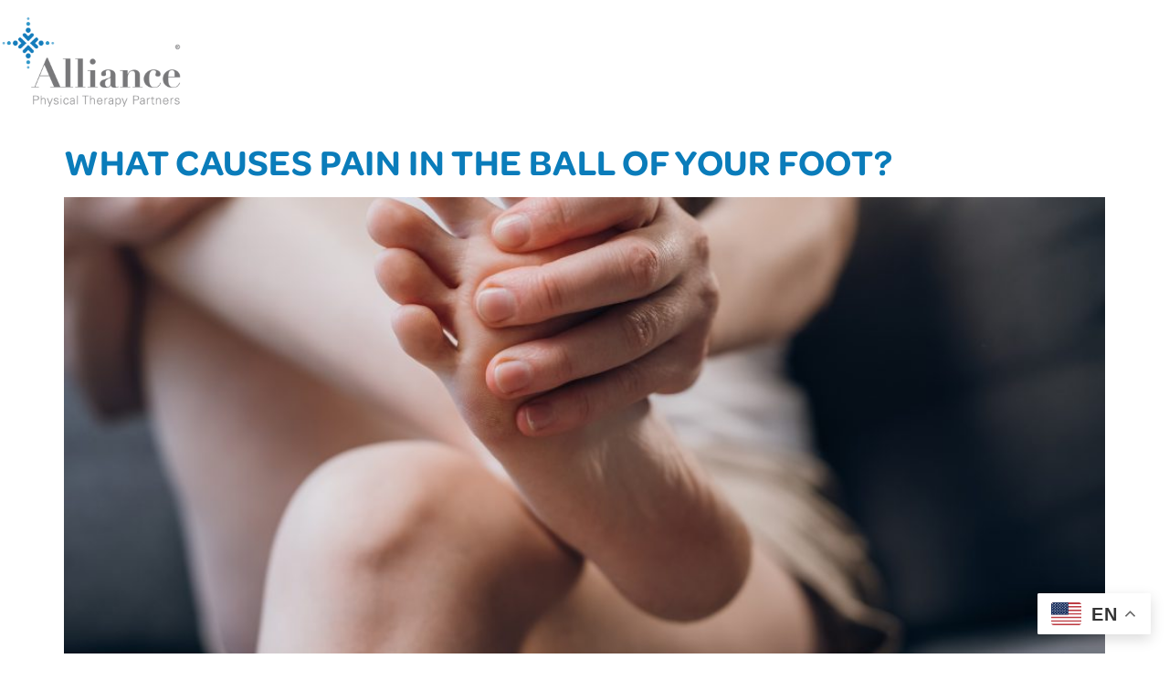

--- FILE ---
content_type: text/html; charset=UTF-8
request_url: https://mainephysicaltherapy.com/category/foot-pain/
body_size: 32938
content:
<!doctype html>
<html lang="en-US" prefix="og: https://ogp.me/ns#">
<head>
	<meta charset="UTF-8">
	<meta name="viewport" content="width=device-width, initial-scale=1">
	<link rel="profile" href="https://gmpg.org/xfn/11">
	<script>
var theplus_ajax_url = "https://mainephysicaltherapy.com/wp-admin/admin-ajax.php";
		var theplus_ajax_post_url = "https://mainephysicaltherapy.com/wp-admin/admin-post.php";
		var theplus_nonce = "cae4dffbe1";
</script>
	<style>img:is([sizes="auto" i], [sizes^="auto," i]) { contain-intrinsic-size: 3000px 1500px }</style>
	
<!-- Search Engine Optimization by Rank Math PRO - https://rankmath.com/ -->
<title>Foot Pain - Alliance Physical Therapy Partners</title>
<meta name="robots" content="follow, index, max-snippet:-1, max-video-preview:-1, max-image-preview:large"/>
<link rel="canonical" href="https://mainephysicaltherapy.com/category/foot-pain/" />
<link rel="next" href="https://mainephysicaltherapy.com/category/foot-pain/page/2/" />
<meta property="og:locale" content="en_US" />
<meta property="og:type" content="article" />
<meta property="og:title" content="Foot Pain - Alliance Physical Therapy Partners" />
<meta property="og:url" content="https://mainephysicaltherapy.com/category/foot-pain/" />
<meta property="og:site_name" content="Alliance Physical Therapy Partners" />
<meta name="twitter:card" content="summary_large_image" />
<meta name="twitter:title" content="Foot Pain - Alliance Physical Therapy Partners" />
<meta name="twitter:label1" content="Posts" />
<meta name="twitter:data1" content="71" />
<script type="application/ld+json" class="rank-math-schema-pro">{"@context":"https://schema.org","@graph":[{"url":"https://mainephysicaltherapy.com/category/foot-pain/","name":"Foot Pain - Alliance Physical Therapy Partners","@type":"LocalBusiness","address":{"@type":"PostalAddress","addressCountry":"USA"},"priceRange":"$","paymentAccepted":"Insurance, Credit, Debit, Works Comp","openingHoursSpecification":[{"@type":"OpeningHoursSpecification","dayOfWeek":"Monday","opens":"07:00","closes":"19:00"},{"@type":"OpeningHoursSpecification","dayOfWeek":"Tuesday","opens":"07:00","closes":"19:00"},{"@type":"OpeningHoursSpecification","dayOfWeek":"Wednesday","opens":"7:00","closes":"19:00"},{"@type":"OpeningHoursSpecification","dayOfWeek":"Thursday","opens":"7:00","closes":"19:00"},{"@type":"OpeningHoursSpecification","dayOfWeek":"Friday","opens":"07:00","closes":"19:00"}]},{"@type":"Organization","@id":"https://mainephysicaltherapy.com/#organization","name":"Alliance Physical Therapy Partners","url":"https://franklinrehab.com","logo":{"@type":"ImageObject","@id":"https://mainephysicaltherapy.com/#logo","url":"wp-content/uploads/2024/12/Alliance_FINAL_TM-1.png","contentUrl":"wp-content/uploads/2024/12/Alliance_FINAL_TM-1.png","caption":"Alliance Physical Therapy Partners","inLanguage":"en-US","width":"1525","height":"768"}},{"@type":"WebSite","@id":"https://mainephysicaltherapy.com/#website","url":"https://mainephysicaltherapy.com","name":"Alliance Physical Therapy Partners","publisher":{"@id":"https://mainephysicaltherapy.com/#organization"},"inLanguage":"en-US"},{"@type":"CollectionPage","@id":"https://mainephysicaltherapy.com/category/foot-pain/#webpage","url":"https://mainephysicaltherapy.com/category/foot-pain/","name":"Foot Pain - Alliance Physical Therapy Partners","isPartOf":{"@id":"https://mainephysicaltherapy.com/#website"},"inLanguage":"en-US"}]}</script>
<!-- /Rank Math WordPress SEO plugin -->

<link rel='dns-prefetch' href='//www.google.com' />
<link rel="alternate" type="application/rss+xml" title="Alliance Physical Therapy Partners &raquo; Feed" href="https://mainephysicaltherapy.com/feed/" />
<link rel="alternate" type="application/rss+xml" title="Alliance Physical Therapy Partners &raquo; Comments Feed" href="https://mainephysicaltherapy.com/comments/feed/" />
<link rel="alternate" type="application/rss+xml" title="Alliance Physical Therapy Partners &raquo; Foot Pain Category Feed" href="https://mainephysicaltherapy.com/category/foot-pain/feed/" />
<link rel="stylesheet" type="text/css" href="https://use.typekit.net/zyv1txk.css"><style id='wp-emoji-styles-inline-css'>

	img.wp-smiley, img.emoji {
		display: inline !important;
		border: none !important;
		box-shadow: none !important;
		height: 1em !important;
		width: 1em !important;
		margin: 0 0.07em !important;
		vertical-align: -0.1em !important;
		background: none !important;
		padding: 0 !important;
	}
</style>
<link rel='stylesheet' id='wp-block-library-css' href='https://mainephysicaltherapy.com/wp-includes/css/dist/block-library/style.min.css?ver=6.8.3' media='all' />
<style id='global-styles-inline-css'>
:root{--wp--preset--aspect-ratio--square: 1;--wp--preset--aspect-ratio--4-3: 4/3;--wp--preset--aspect-ratio--3-4: 3/4;--wp--preset--aspect-ratio--3-2: 3/2;--wp--preset--aspect-ratio--2-3: 2/3;--wp--preset--aspect-ratio--16-9: 16/9;--wp--preset--aspect-ratio--9-16: 9/16;--wp--preset--color--black: #000000;--wp--preset--color--cyan-bluish-gray: #abb8c3;--wp--preset--color--white: #ffffff;--wp--preset--color--pale-pink: #f78da7;--wp--preset--color--vivid-red: #cf2e2e;--wp--preset--color--luminous-vivid-orange: #ff6900;--wp--preset--color--luminous-vivid-amber: #fcb900;--wp--preset--color--light-green-cyan: #7bdcb5;--wp--preset--color--vivid-green-cyan: #00d084;--wp--preset--color--pale-cyan-blue: #8ed1fc;--wp--preset--color--vivid-cyan-blue: #0693e3;--wp--preset--color--vivid-purple: #9b51e0;--wp--preset--gradient--vivid-cyan-blue-to-vivid-purple: linear-gradient(135deg,rgba(6,147,227,1) 0%,rgb(155,81,224) 100%);--wp--preset--gradient--light-green-cyan-to-vivid-green-cyan: linear-gradient(135deg,rgb(122,220,180) 0%,rgb(0,208,130) 100%);--wp--preset--gradient--luminous-vivid-amber-to-luminous-vivid-orange: linear-gradient(135deg,rgba(252,185,0,1) 0%,rgba(255,105,0,1) 100%);--wp--preset--gradient--luminous-vivid-orange-to-vivid-red: linear-gradient(135deg,rgba(255,105,0,1) 0%,rgb(207,46,46) 100%);--wp--preset--gradient--very-light-gray-to-cyan-bluish-gray: linear-gradient(135deg,rgb(238,238,238) 0%,rgb(169,184,195) 100%);--wp--preset--gradient--cool-to-warm-spectrum: linear-gradient(135deg,rgb(74,234,220) 0%,rgb(151,120,209) 20%,rgb(207,42,186) 40%,rgb(238,44,130) 60%,rgb(251,105,98) 80%,rgb(254,248,76) 100%);--wp--preset--gradient--blush-light-purple: linear-gradient(135deg,rgb(255,206,236) 0%,rgb(152,150,240) 100%);--wp--preset--gradient--blush-bordeaux: linear-gradient(135deg,rgb(254,205,165) 0%,rgb(254,45,45) 50%,rgb(107,0,62) 100%);--wp--preset--gradient--luminous-dusk: linear-gradient(135deg,rgb(255,203,112) 0%,rgb(199,81,192) 50%,rgb(65,88,208) 100%);--wp--preset--gradient--pale-ocean: linear-gradient(135deg,rgb(255,245,203) 0%,rgb(182,227,212) 50%,rgb(51,167,181) 100%);--wp--preset--gradient--electric-grass: linear-gradient(135deg,rgb(202,248,128) 0%,rgb(113,206,126) 100%);--wp--preset--gradient--midnight: linear-gradient(135deg,rgb(2,3,129) 0%,rgb(40,116,252) 100%);--wp--preset--font-size--small: 13px;--wp--preset--font-size--medium: 20px;--wp--preset--font-size--large: 36px;--wp--preset--font-size--x-large: 42px;--wp--preset--spacing--20: 0.44rem;--wp--preset--spacing--30: 0.67rem;--wp--preset--spacing--40: 1rem;--wp--preset--spacing--50: 1.5rem;--wp--preset--spacing--60: 2.25rem;--wp--preset--spacing--70: 3.38rem;--wp--preset--spacing--80: 5.06rem;--wp--preset--shadow--natural: 6px 6px 9px rgba(0, 0, 0, 0.2);--wp--preset--shadow--deep: 12px 12px 50px rgba(0, 0, 0, 0.4);--wp--preset--shadow--sharp: 6px 6px 0px rgba(0, 0, 0, 0.2);--wp--preset--shadow--outlined: 6px 6px 0px -3px rgba(255, 255, 255, 1), 6px 6px rgba(0, 0, 0, 1);--wp--preset--shadow--crisp: 6px 6px 0px rgba(0, 0, 0, 1);}:root { --wp--style--global--content-size: 800px;--wp--style--global--wide-size: 1200px; }:where(body) { margin: 0; }.wp-site-blocks > .alignleft { float: left; margin-right: 2em; }.wp-site-blocks > .alignright { float: right; margin-left: 2em; }.wp-site-blocks > .aligncenter { justify-content: center; margin-left: auto; margin-right: auto; }:where(.wp-site-blocks) > * { margin-block-start: 24px; margin-block-end: 0; }:where(.wp-site-blocks) > :first-child { margin-block-start: 0; }:where(.wp-site-blocks) > :last-child { margin-block-end: 0; }:root { --wp--style--block-gap: 24px; }:root :where(.is-layout-flow) > :first-child{margin-block-start: 0;}:root :where(.is-layout-flow) > :last-child{margin-block-end: 0;}:root :where(.is-layout-flow) > *{margin-block-start: 24px;margin-block-end: 0;}:root :where(.is-layout-constrained) > :first-child{margin-block-start: 0;}:root :where(.is-layout-constrained) > :last-child{margin-block-end: 0;}:root :where(.is-layout-constrained) > *{margin-block-start: 24px;margin-block-end: 0;}:root :where(.is-layout-flex){gap: 24px;}:root :where(.is-layout-grid){gap: 24px;}.is-layout-flow > .alignleft{float: left;margin-inline-start: 0;margin-inline-end: 2em;}.is-layout-flow > .alignright{float: right;margin-inline-start: 2em;margin-inline-end: 0;}.is-layout-flow > .aligncenter{margin-left: auto !important;margin-right: auto !important;}.is-layout-constrained > .alignleft{float: left;margin-inline-start: 0;margin-inline-end: 2em;}.is-layout-constrained > .alignright{float: right;margin-inline-start: 2em;margin-inline-end: 0;}.is-layout-constrained > .aligncenter{margin-left: auto !important;margin-right: auto !important;}.is-layout-constrained > :where(:not(.alignleft):not(.alignright):not(.alignfull)){max-width: var(--wp--style--global--content-size);margin-left: auto !important;margin-right: auto !important;}.is-layout-constrained > .alignwide{max-width: var(--wp--style--global--wide-size);}body .is-layout-flex{display: flex;}.is-layout-flex{flex-wrap: wrap;align-items: center;}.is-layout-flex > :is(*, div){margin: 0;}body .is-layout-grid{display: grid;}.is-layout-grid > :is(*, div){margin: 0;}body{padding-top: 0px;padding-right: 0px;padding-bottom: 0px;padding-left: 0px;}a:where(:not(.wp-element-button)){text-decoration: underline;}:root :where(.wp-element-button, .wp-block-button__link){background-color: #32373c;border-width: 0;color: #fff;font-family: inherit;font-size: inherit;line-height: inherit;padding: calc(0.667em + 2px) calc(1.333em + 2px);text-decoration: none;}.has-black-color{color: var(--wp--preset--color--black) !important;}.has-cyan-bluish-gray-color{color: var(--wp--preset--color--cyan-bluish-gray) !important;}.has-white-color{color: var(--wp--preset--color--white) !important;}.has-pale-pink-color{color: var(--wp--preset--color--pale-pink) !important;}.has-vivid-red-color{color: var(--wp--preset--color--vivid-red) !important;}.has-luminous-vivid-orange-color{color: var(--wp--preset--color--luminous-vivid-orange) !important;}.has-luminous-vivid-amber-color{color: var(--wp--preset--color--luminous-vivid-amber) !important;}.has-light-green-cyan-color{color: var(--wp--preset--color--light-green-cyan) !important;}.has-vivid-green-cyan-color{color: var(--wp--preset--color--vivid-green-cyan) !important;}.has-pale-cyan-blue-color{color: var(--wp--preset--color--pale-cyan-blue) !important;}.has-vivid-cyan-blue-color{color: var(--wp--preset--color--vivid-cyan-blue) !important;}.has-vivid-purple-color{color: var(--wp--preset--color--vivid-purple) !important;}.has-black-background-color{background-color: var(--wp--preset--color--black) !important;}.has-cyan-bluish-gray-background-color{background-color: var(--wp--preset--color--cyan-bluish-gray) !important;}.has-white-background-color{background-color: var(--wp--preset--color--white) !important;}.has-pale-pink-background-color{background-color: var(--wp--preset--color--pale-pink) !important;}.has-vivid-red-background-color{background-color: var(--wp--preset--color--vivid-red) !important;}.has-luminous-vivid-orange-background-color{background-color: var(--wp--preset--color--luminous-vivid-orange) !important;}.has-luminous-vivid-amber-background-color{background-color: var(--wp--preset--color--luminous-vivid-amber) !important;}.has-light-green-cyan-background-color{background-color: var(--wp--preset--color--light-green-cyan) !important;}.has-vivid-green-cyan-background-color{background-color: var(--wp--preset--color--vivid-green-cyan) !important;}.has-pale-cyan-blue-background-color{background-color: var(--wp--preset--color--pale-cyan-blue) !important;}.has-vivid-cyan-blue-background-color{background-color: var(--wp--preset--color--vivid-cyan-blue) !important;}.has-vivid-purple-background-color{background-color: var(--wp--preset--color--vivid-purple) !important;}.has-black-border-color{border-color: var(--wp--preset--color--black) !important;}.has-cyan-bluish-gray-border-color{border-color: var(--wp--preset--color--cyan-bluish-gray) !important;}.has-white-border-color{border-color: var(--wp--preset--color--white) !important;}.has-pale-pink-border-color{border-color: var(--wp--preset--color--pale-pink) !important;}.has-vivid-red-border-color{border-color: var(--wp--preset--color--vivid-red) !important;}.has-luminous-vivid-orange-border-color{border-color: var(--wp--preset--color--luminous-vivid-orange) !important;}.has-luminous-vivid-amber-border-color{border-color: var(--wp--preset--color--luminous-vivid-amber) !important;}.has-light-green-cyan-border-color{border-color: var(--wp--preset--color--light-green-cyan) !important;}.has-vivid-green-cyan-border-color{border-color: var(--wp--preset--color--vivid-green-cyan) !important;}.has-pale-cyan-blue-border-color{border-color: var(--wp--preset--color--pale-cyan-blue) !important;}.has-vivid-cyan-blue-border-color{border-color: var(--wp--preset--color--vivid-cyan-blue) !important;}.has-vivid-purple-border-color{border-color: var(--wp--preset--color--vivid-purple) !important;}.has-vivid-cyan-blue-to-vivid-purple-gradient-background{background: var(--wp--preset--gradient--vivid-cyan-blue-to-vivid-purple) !important;}.has-light-green-cyan-to-vivid-green-cyan-gradient-background{background: var(--wp--preset--gradient--light-green-cyan-to-vivid-green-cyan) !important;}.has-luminous-vivid-amber-to-luminous-vivid-orange-gradient-background{background: var(--wp--preset--gradient--luminous-vivid-amber-to-luminous-vivid-orange) !important;}.has-luminous-vivid-orange-to-vivid-red-gradient-background{background: var(--wp--preset--gradient--luminous-vivid-orange-to-vivid-red) !important;}.has-very-light-gray-to-cyan-bluish-gray-gradient-background{background: var(--wp--preset--gradient--very-light-gray-to-cyan-bluish-gray) !important;}.has-cool-to-warm-spectrum-gradient-background{background: var(--wp--preset--gradient--cool-to-warm-spectrum) !important;}.has-blush-light-purple-gradient-background{background: var(--wp--preset--gradient--blush-light-purple) !important;}.has-blush-bordeaux-gradient-background{background: var(--wp--preset--gradient--blush-bordeaux) !important;}.has-luminous-dusk-gradient-background{background: var(--wp--preset--gradient--luminous-dusk) !important;}.has-pale-ocean-gradient-background{background: var(--wp--preset--gradient--pale-ocean) !important;}.has-electric-grass-gradient-background{background: var(--wp--preset--gradient--electric-grass) !important;}.has-midnight-gradient-background{background: var(--wp--preset--gradient--midnight) !important;}.has-small-font-size{font-size: var(--wp--preset--font-size--small) !important;}.has-medium-font-size{font-size: var(--wp--preset--font-size--medium) !important;}.has-large-font-size{font-size: var(--wp--preset--font-size--large) !important;}.has-x-large-font-size{font-size: var(--wp--preset--font-size--x-large) !important;}
:root :where(.wp-block-pullquote){font-size: 1.5em;line-height: 1.6;}
</style>
<link rel='stylesheet' id='app_service_email-css' href='/wp-content/plugins/app_service_email/public/css/app_service_email-public.css?ver=1.2.1' media='all' />
<link rel='stylesheet' id='theplus-front-css-css' href='/wp-content/uploads/theplus-addons/theplus-term-113.min.css?ver=1769028553' media='all' />
<link rel='stylesheet' id='hello-elementor-css' href='/wp-content/themes/hello-elementor/assets/css/reset.css?ver=3.4.6' media='all' />
<link rel='stylesheet' id='hello-elementor-theme-style-css' href='/wp-content/themes/hello-elementor/assets/css/theme.css?ver=3.4.6' media='all' />
<link rel='stylesheet' id='hello-elementor-header-footer-css' href='/wp-content/themes/hello-elementor/assets/css/header-footer.css?ver=3.4.6' media='all' />
<link rel='stylesheet' id='elementor-frontend-css' href='/wp-content/plugins/elementor/assets/css/frontend.min.css?ver=3.34.2' media='all' />
<link rel='stylesheet' id='elementor-post-19-css' href='/wp-content/uploads/elementor/css/post-19.css?ver=1769216609' media='all' />
<link rel='stylesheet' id='widget-image-css' href='/wp-content/plugins/elementor/assets/css/widget-image.min.css?ver=3.34.2' media='all' />
<link rel='stylesheet' id='widget-nav-menu-css' href='/wp-content/plugins/elementor-pro/assets/css/widget-nav-menu.min.css?ver=3.34.2' media='all' />
<link rel='stylesheet' id='widget-heading-css' href='/wp-content/plugins/elementor/assets/css/widget-heading.min.css?ver=3.34.2' media='all' />
<link rel='stylesheet' id='widget-social-icons-css' href='/wp-content/plugins/elementor/assets/css/widget-social-icons.min.css?ver=3.34.2' media='all' />
<link rel='stylesheet' id='e-apple-webkit-css' href='/wp-content/plugins/elementor/assets/css/conditionals/apple-webkit.min.css?ver=3.34.2' media='all' />
<link rel='stylesheet' id='e-popup-css' href='/wp-content/plugins/elementor-pro/assets/css/conditionals/popup.min.css?ver=3.34.2' media='all' />
<link rel='stylesheet' id='elementor-icons-shared-0-css' href='/wp-content/plugins/elementor/assets/lib/font-awesome/css/fontawesome.min.css?ver=5.15.3' media='all' />
<link rel='stylesheet' id='elementor-icons-fa-solid-css' href='/wp-content/plugins/elementor/assets/lib/font-awesome/css/solid.min.css?ver=5.15.3' media='all' />
<link rel='stylesheet' id='elementor-icons-fa-brands-css' href='/wp-content/plugins/elementor/assets/lib/font-awesome/css/brands.min.css?ver=5.15.3' media='all' />
<link rel='stylesheet' id='elementor-icons-fa-regular-css' href='/wp-content/plugins/elementor/assets/lib/font-awesome/css/regular.min.css?ver=5.15.3' media='all' />
<link rel='stylesheet' id='elementor-icons-css' href='/wp-content/plugins/elementor/assets/lib/eicons/css/elementor-icons.min.css?ver=5.46.0' media='all' />
<link rel='stylesheet' id='widget-contact-buttons-base-css' href='/wp-content/plugins/elementor/assets/css/widget-contact-buttons-base.min.css?ver=3.34.2' media='all' />
<link rel='stylesheet' id='widget-contact-buttons-var-10-css' href='/wp-content/plugins/elementor/assets/css/widget-contact-buttons-var-10.min.css?ver=3.34.2' media='all' />
<link rel='stylesheet' id='elementor-post-132-css' href='/wp-content/uploads/elementor/css/post-132.css?ver=1769216611' media='all' />
<link rel='stylesheet' id='elementor-post-782-css' href='/wp-content/uploads/elementor/css/post-782.css?ver=1769216611' media='all' />
<link rel='stylesheet' id='elementor-post-54242-css' href='/wp-content/uploads/elementor/css/post-54242.css?ver=1769216611' media='all' />
<link rel='stylesheet' id='elementor-post-39888-css' href='/wp-content/uploads/elementor/css/post-39888.css?ver=1769216611' media='all' />
<link rel='stylesheet' id='elementor-post-39728-css' href='/wp-content/uploads/elementor/css/post-39728.css?ver=1769216611' media='all' />
<link rel='stylesheet' id='hello-elementor-child-style-css' href='/wp-content/themes/hello-theme-child-master/style.css?ver=2.0.0' media='all' />
<script src="https://mainephysicaltherapy.com/wp-includes/js/jquery/jquery.min.js?ver=3.7.1" id="jquery-core-js"></script>
<script src="https://mainephysicaltherapy.com/wp-includes/js/jquery/jquery-migrate.min.js?ver=3.4.1" id="jquery-migrate-js"></script>
<script src="/wp-content/plugins/app_service_email/public/js/app_service_email-public.js?ver=1.2.1" id="app_service_email-js"></script>
<script id="wpgmza_data-js-extra">
var wpgmza_google_api_status = {"message":"Enqueued","code":"ENQUEUED"};
</script>
<script src="/wp-content/plugins/wp-google-maps/wpgmza_data.js?ver=6.8.3" id="wpgmza_data-js"></script>
<link rel="https://api.w.org/" href="https://mainephysicaltherapy.com/wp-json/" /><link rel="alternate" title="JSON" type="application/json" href="https://mainephysicaltherapy.com/wp-json/wp/v2/categories/113" /><link rel="EditURI" type="application/rsd+xml" title="RSD" href="https://mainephysicaltherapy.com/xmlrpc.php?rsd" />
<meta name="generator" content="WordPress 6.8.3" />
<meta name="ti-site-data" content="[base64]" />		<style>*:not(.elementor-editor-active) .plus-conditions--hidden {display: none;}</style> 
		<meta name="generator" content="Elementor 3.34.2; features: additional_custom_breakpoints; settings: css_print_method-external, google_font-disabled, font_display-swap">
<script src="https://cdn.userway.org/widget.js" data-account="1pfX6WYokj"></script>
<!-- Google Tag Manager -->
<script>(function(w,d,s,l,i){w[l]=w[l]||[];w[l].push({'gtm.start':
new Date().getTime(),event:'gtm.js'});var f=d.getElementsByTagName(s)[0],
j=d.createElement(s),dl=l!='dataLayer'?'&l='+l:'';j.async=true;j.src=
'https://www.googletagmanager.com/gtm.js?id='+i+dl;f.parentNode.insertBefore(j,f);
})(window,document,'script','dataLayer','GTM-M3SDZXM3');</script>
<!-- End Google Tag Manager -->
<style>
@import url('https://fonts.googleapis.com/css2?family=Alfa+Slab+One&family=Roboto+Condensed:wght@100..900&family=Roboto:wght@100..900&display=swap');
</style>
			<style>
				.e-con.e-parent:nth-of-type(n+4):not(.e-lazyloaded):not(.e-no-lazyload),
				.e-con.e-parent:nth-of-type(n+4):not(.e-lazyloaded):not(.e-no-lazyload) * {
					background-image: none !important;
				}
				@media screen and (max-height: 1024px) {
					.e-con.e-parent:nth-of-type(n+3):not(.e-lazyloaded):not(.e-no-lazyload),
					.e-con.e-parent:nth-of-type(n+3):not(.e-lazyloaded):not(.e-no-lazyload) * {
						background-image: none !important;
					}
				}
				@media screen and (max-height: 640px) {
					.e-con.e-parent:nth-of-type(n+2):not(.e-lazyloaded):not(.e-no-lazyload),
					.e-con.e-parent:nth-of-type(n+2):not(.e-lazyloaded):not(.e-no-lazyload) * {
						background-image: none !important;
					}
				}
			</style>
			<link rel="icon" href="/wp-content/uploads/2025/03/cropped-BIM_fav-150x150.webp" sizes="32x32" />
<link rel="icon" href="/wp-content/uploads/2025/03/cropped-BIM_fav-150x150.webp" sizes="192x192" />
<link rel="apple-touch-icon" href="/wp-content/uploads/2025/03/cropped-BIM_fav-150x150.webp" />
<meta name="msapplication-TileImage" content="/wp-content/uploads/2025/03/cropped-BIM_fav-150x150.webp" />
		<style id="wp-custom-css">
			/* === Gravity Form Styles === */
h2.gform_title {font-size:2em}


/* === Extra Page Styles === */
p {margin-bottom:1.25rem;}

@media only screen and (min-width: 800px)  {.page-id-17797 .elementor-element-f2d241e {min-height:250px;}}

/* === postid 17797 === */
.page-id-17797 .elementor-widget-theme-post-excerpt {font-size: 16px!important;
color:black!important;}
/* === postid 1033 === */
.page-id-1033 .elementor-widget-theme-post-excerpt {font-size: 16px!important;
color:black!important;}

/* === RankMath Styles === */
.single-rank_math_locations .rank-math-business-wrapper h5 {color:white!important; margin-top:1em;}

.single-rank_math_locations .rank-math-business-wrapper a:link {color:white!important;text-decoration:underline!important;}

/* === postid 45484 === */
.postid-45484 h3.elementor-heading-title {font-size:21px!important; line-height:1.7em!important;}

/* === ERS Styles === */

/* Font Definitions */
.alfa-slab-one-regular {
  font-family: "Alfa Slab One", serif;
  font-weight: 400;
  font-style: normal;
}
.roboto {
  font-family: "Roboto", sans-serif;
  font-weight: 400;
  font-style: normal;
}
.roboto-condensed {
  font-family: "Roboto Condensed", sans-serif;
  font-weight: 600;
  font-style: normal;
}

/* ERS Post IDs Group */
.postid-367,
.postid-45902,
.postid-45912,
.postid-45918,
.postid-45906,
.postid-45914,
.postid-45908,
.postid-45904,
.postid-45916,
.postid-46891,
.postid-45910,
.postid-50160 {
  font-family: 'Roboto', sans-serif !important;
}

/* === ERS Styles === */

/* Typography Definitions */
.alfa-slab-one-regular {
  font-family: "Alfa Slab One", serif;
  font-weight: 400;
  font-style: normal;
}
.roboto {
  font-family: "Roboto", sans-serif;
  font-weight: 400;
  font-style: normal;
}
.roboto-condensed {
  font-family: "Roboto Condensed", sans-serif;
  font-weight: 600;
  font-style: normal;
}
/* === ERS Styles: Fonts & Global Defaults === */

/* Global Link Style */
 
/* Font Definitions */
.alfa-slab-one-regular {
  font-family: "Alfa Slab One", serif;
  font-weight: 400;
  font-style: normal;
}
.roboto {
  font-family: "Roboto", sans-serif;
  font-weight: 400;
  font-style: normal;
}
.roboto-condensed {
  font-family: "Roboto Condensed", sans-serif;
  font-weight: 600;
  font-style: normal;
}
/* === Global Post Targeting (Default Font) === */
.postid-367,
.postid-45902, .postid-45904, .postid-45906, .postid-45908, .postid-45910,
.postid-45912, .postid-45914, .postid-45916, .postid-45918,
.postid-46891, .postid-50160, .postid-51006, .postid-51974,
.postid-540, .postid-538, .postid-536, .postid-534, .postid-532,
.postid-530, .postid-528, .postid-526, .postid-524, .postid-522 {
  font-family: 'Roboto', sans-serif !important;
}

/* === Headings (h1–h6) Styling === */
.postid-367 h1, .postid-45902 h1, .postid-45904 h1, .postid-45906 h1, .postid-45908 h1, .postid-45910 h1,
.postid-45912 h1, .postid-45914 h1, .postid-45916 h1, .postid-45918 h1, .postid-46891 h1, .postid-50160 h1, .postid-51006 h1, .postid-51974 h1,
.postid-540 h1, .postid-538 h1, .postid-536 h1, .postid-534 h1, .postid-532 h1, .postid-530 h1, .postid-528 h1, .postid-526 h1, .postid-524 h1, .postid-522 h1,
.postid-367 h2, .postid-45902 h2, .postid-45904 h2, .postid-45906 h2, .postid-45908 h2, .postid-45910 h2,
.postid-45912 h2, .postid-45914 h2, .postid-45916 h2, .postid-45918 h2, .postid-46891 h2, .postid-50160 h2, .postid-51006 h2, .postid-51974 h2,
.postid-540 h2, .postid-538 h2, .postid-536 h2, .postid-534 h2, .postid-532 h2, .postid-530 h2, .postid-528 h2, .postid-526 h2, .postid-524 h2, .postid-522 h2,
.postid-367 h3, .postid-45902 h3, .postid-45904 h3, .postid-45906 h3, .postid-45908 h3, .postid-45910 h3,
.postid-45912 h3, .postid-45914 h3, .postid-45916 h3, .postid-45918 h3, .postid-46891 h3, .postid-50160 h3, .postid-51006 h3, .postid-51974 h3,
.postid-540 h3, .postid-538 h3, .postid-536 h3, .postid-534 h3, .postid-532 h3, .postid-530 h3, .postid-528 h3, .postid-526 h3, .postid-524 h3, .postid-522 h3,
.postid-367 h4, .postid-45902 h4, .postid-45904 h4, .postid-45906 h4, .postid-45908 h4, .postid-45910 h4,
.postid-45912 h4, .postid-45914 h4, .postid-45916 h4, .postid-45918 h4, .postid-46891 h4, .postid-50160 h4, .postid-51006 h4, .postid-51974 h4,
.postid-540 h4, .postid-538 h4, .postid-536 h4, .postid-534 h4, .postid-532 h4, .postid-530 h4, .postid-528 h4, .postid-526 h4, .postid-524 h4, .postid-522 h4,
.postid-367 h5, .postid-45902 h5, .postid-45904 h5, .postid-45906 h5, .postid-45908 h5, .postid-45910 h5,
.postid-45912 h5, .postid-45914 h5, .postid-45916 h5, .postid-45918 h5, .postid-46891 h5, .postid-50160 h5, .postid-51006 h5, .postid-51974 h5,
.postid-540 h5, .postid-538 h5, .postid-536 h5, .postid-534 h5, .postid-532 h5, .postid-530 h5, .postid-528 h5, .postid-526 h5, .postid-524 h5, .postid-522 h5,
.postid-367 h6, .postid-45902 h6, .postid-45904 h6, .postid-45906 h6, .postid-45908 h6, .postid-45910 h6,
.postid-45912 h6, .postid-45914 h6, .postid-45916 h6, .postid-45918 h6, .postid-46891 h6, .postid-50160 h6, .postid-51006 h6, .postid-51974 h6,
.postid-540 h6, .postid-538 h6, .postid-536 h6, .postid-534 h6, .postid-532 h6, .postid-530 h6, .postid-528 h6, .postid-526 h6, .postid-524 h6, .postid-522 h6 {
  font-family: 'Alfa Slab One', serif !important;
  text-shadow: 1px 1px 2px rgba(0, 0, 0, 0.25);
	color:#00448a;
}

/* === Menu Items === */
.postid-367 .menu-item a,
.postid-45902 .menu-item a, .postid-45904 .menu-item a, .postid-45906 .menu-item a, .postid-45908 .menu-item a, .postid-45910 .menu-item a,
.postid-45912 .menu-item a, .postid-45914 .menu-item a, .postid-45916 .menu-item a, .postid-45918 .menu-item a,
.postid-46891 .menu-item a, .postid-50160 .menu-item a, .postid-51006 .menu-item a, .postid-51974 .menu-item a,
.postid-540 .menu-item a, .postid-538 .menu-item a, .postid-536 .menu-item a, .postid-534 .menu-item a, .postid-532 .menu-item a,
.postid-530 .menu-item a, .postid-528 .menu-item a, .postid-526 .menu-item a, .postid-524 .menu-item a, .postid-522 .menu-item a {
  font-family: "Roboto Condensed", sans-serif !important;
  font-weight: 600 !important;
  font-style: normal !important;
  font-size: 115% !important;
  letter-spacing: 0 !important;
}

/* === Layout Alignment Fix === */
.postid-367 .elementor-46775 .elementor-element.elementor-element-233bb463.elementor-element,
.postid-45902 .elementor-46775 .elementor-element.elementor-element-233bb463.elementor-element,
.postid-45904 .elementor-46775 .elementor-element.elementor-element-233bb463.elementor-element,
.postid-45906 .elementor-46775 .elementor-element.elementor-element-233bb463.elementor-element,
.postid-45908 .elementor-46775 .elementor-element.elementor-element-233bb463.elementor-element,
.postid-45910 .elementor-46775 .elementor-element.elementor-element-233bb463.elementor-element,
.postid-45912 .elementor-46775 .elementor-element.elementor-element-233bb463.elementor-element,
.postid-45914 .elementor-46775 .elementor-element.elementor-element-233bb463.elementor-element,
.postid-45916 .elementor-46775 .elementor-element.elementor-element-233bb463.elementor-element,
.postid-45918 .elementor-46775 .elementor-element.elementor-element-233bb463.elementor-element,
.postid-46891 .elementor-46775 .elementor-element.elementor-element-233bb463.elementor-element,
.postid-50160 .elementor-46775 .elementor-element.elementor-element-233bb463.elementor-element,
.postid-51006 .elementor-46775 .elementor-element.elementor-element-233bb463.elementor-element,
.postid-51974 .elementor-46775 .elementor-element.elementor-element-233bb463.elementor-element,
.postid-540 .elementor-46775 .elementor-element.elementor-element-233bb463.elementor-element,
.postid-538 .elementor-46775 .elementor-element.elementor-element-233bb463.elementor-element,
.postid-536 .elementor-46775 .elementor-element.elementor-element-233bb463.elementor-element,
.postid-534 .elementor-46775 .elementor-element.elementor-element-233bb463.elementor-element,
.postid-532 .elementor-46775 .elementor-element.elementor-element-233bb463.elementor-element,
.postid-530 .elementor-46775 .elementor-element.elementor-element-233bb463.elementor-element,
.postid-528 .elementor-46775 .elementor-element.elementor-element-233bb463.elementor-element,
.postid-526 .elementor-46775 .elementor-element.elementor-element-233bb463.elementor-element,
.postid-524 .elementor-46775 .elementor-element.elementor-element-233bb463.elementor-element,
.postid-522 .elementor-46775 .elementor-element.elementor-element-233bb463.elementor-element {
  align-self: flex-end !important;
}


/* === Post-Specific Element Styling === */

/* Post 367 */
.postid-367 .elementor-element-29ce8b7 h3 {
  font-family: "Roboto Condensed", sans-serif !important;
  font-weight: 600 !important;
  font-size: 150% !important;
  color: #00448a !important;
}
.postid-367 .elementor-element-27039077 h3 {
  color: #00448a !important;
}
.postid-367 .elementor-element-29ce8b7 p {
  font-size: 90% !important;
}
.postid-367 .elementor-element-4bbf8b8 h2 {
  font-family: "Roboto Condensed", sans-serif !important;
  font-weight: 900 !important;
  font-size: 150% !important;
  letter-spacing: 0 !important;
  text-shadow: 1px 1px 2px rgba(0, 0, 0, 0.25) !important;
}


.postid-540 .elementor-element-34d3397d h2,
.postid-538 .elementor-element-34d3397d h2,
.postid-536 .elementor-element-34d3397d h2,
.postid-534 .elementor-element-34d3397d h2,
.postid-532 .elementor-element-34d3397d h2,
.postid-530 .elementor-element-34d3397d h2,
.postid-528 .elementor-element-34d3397d h2,
.postid-526 .elementor-element-34d3397d h2,
.postid-524 .elementor-element-34d3397d h2,
.postid-522 .elementor-element-34d3397d h2 {
  font-family: "Roboto Condensed", sans-serif !important;
  font-weight: 600 !important;
  font-size: 32px !important;
}



/* Post 45902 */
.postid-45902 .elementor-element-6249d17 h3,
.postid-45902 .elementor-element-5310c54 h2 {
  font-family: "Roboto Condensed", sans-serif !important;
  font-weight: 600 !important;
  font-size: 190% !important;
}
.postid-45902 .elementor-element-6249d17,
.postid-45902 .elementor-element-3be3862d {
  background-color: #777 !important;
  background-image: none !important;
}

/* Post 45904 */
.postid-45904 h2 {
  color: #00448a !important;
}
.postid-45904 h3,
.postid-45904 h4 {
  color: #00448a !important;
  font-family: "Roboto Condensed", sans-serif !important;
  font-weight: 600 !important;
}

/* Post 45906 */
/* Add specific styles here if needed */

/* Post 45908 */
/* Add specific styles here if needed */

/* Post 45910 */
/* Add specific styles here if needed */

/* Post 45912 */
.postid-45912 .elementor-element-14129d5 h3,
.postid-45912 .elementor-element-6a53f5b h3 {
  color: #00448a !important;
  font-family: "Roboto Condensed", sans-serif !important;
  font-weight: 900 !important;
  font-size: 2.5rem !important;
  letter-spacing: 0 !important;
  padding-bottom: 0.5em;
}
.postid-45912 .elementor-element-6a53f5b h3 {
  font-size: 1.25rem !important;
}
.postid-45912 .elementor-46832 {
  font-family: "Roboto Condensed", sans-serif !important;
}

/* Post 45914 */
/* Add specific styles here if needed */

/* Post 45916 */
.postid-45916 h2 {
  font-family: "Roboto Condensed", sans-serif !important;
  font-weight: 900 !important;
  font-style: normal !important;
  font-size: 2rem !important;
  letter-spacing: 0 !important;
  text-shadow: 1px 1px 2px rgba(0, 0, 0, 0.25) !important;
}
.postid-45916 h3 {
  font-family: "Roboto Condensed", sans-serif !important;
  font-weight: 900 !important;
  font-style: normal !important;
  font-size: 1.75rem !important;
  letter-spacing: 0 !important;
  text-shadow: none !important;
}

/* Post 45918 */
.postid-45918 .elementor-element-5f857d86 h2,
.postid-45918 .elementor-element-35988166 h2 {
  font-family: "Roboto Condensed", sans-serif !important;
  font-weight: 900 !important;
  font-style: normal !important;
  font-size: 1.5rem !important;
  letter-spacing: 0 !important;
  text-shadow: 1px 1px 2px rgba(0, 0, 0, 0.25) !important;
}

/* Post 46891 */
/* Add specific styles here if needed */

/* Post 50160 */
/* Add specific styles here if needed */

/* Post 51006 */

.postid-51006 .elementor-element-73fa8281 h3 {  font-family: "Roboto Condensed", sans-serif !important;
  font-weight: 900 !important;
  font-style: normal !important;
  font-size: 1.5rem !important;
  letter-spacing: 0 !important;
  text-shadow: 1px 1px 2px rgba(0, 0, 0, 0.25) !important;
	color: #00448a !important;

}
/* === END ERS Styles === */

/* === FORM TITLES  === */

h2.gform_title {color:black!important;}

.gform-theme.gform-theme--framework.gform_wrapper .button {color:white!important;
background-color:black!important;}


/* === BIM VEAZIE  === */
.postid-53427 .elementor-element-59f2eded {display:none;}
.postid-53427 .elementor-element-13271357 p {
  color: transparent; /* hide the original text */
  position: relative;
}
.postid-53427 .elementor-element-59f2 {display:none;}
.postid-53427 .elementor-element-13271357 p::after {
  content: "Hours are by appointment only.";
  color: #fff; /* set visible color */
  position: absolute;
  left: 0;
  top: 0;
}		</style>
		<meta name="generator" content="WP Rocket 3.20.1.2" data-wpr-features="wpr_image_dimensions wpr_preload_links wpr_desktop" /></head>
<body class="archive category category-foot-pain category-113 wp-custom-logo wp-embed-responsive wp-theme-hello-elementor wp-child-theme-hello-theme-child-master hello-elementor-default elementor-default elementor-kit-19">

<!-- Google Tag Manager (noscript) -->
<noscript><iframe src="https://www.googletagmanager.com/ns.html?id=GTM-M3SDZXM3"
height="0" width="0" style="display:none;visibility:hidden"></iframe></noscript>
<!-- End Google Tag Manager (noscript) -->

<a class="skip-link screen-reader-text" href="#content">Skip to content</a>

		<header data-rocket-location-hash="e01f568a9fa398cedd4da3cc2d05acb8" data-elementor-type="header" data-elementor-id="132" class="elementor elementor-132 elementor-location-header" data-elementor-post-type="elementor_library">
			<div data-rocket-location-hash="e0ef91484cc49629113696250602655c" class="elementor-element elementor-element-57356da5 e-con-full e-flex e-con e-parent" data-id="57356da5" data-element_type="container">
				<div data-rocket-location-hash="e5162fac89e2352cda27747c16b6f436" class="elementor-element elementor-element-acd6e3d elementor-widget elementor-widget-theme-site-logo elementor-widget-image" data-id="acd6e3d" data-element_type="widget" data-widget_type="theme-site-logo.default">
											<a href="https://mainephysicaltherapy.com">
			<img width="300" height="151" src="/wp-content/uploads/2024/12/Alliance_FINAL_TM-1-300x151.png?ver=1764021888" class="attachment-medium size-medium wp-image-711" alt="Alliance PTP Logo" srcset="/wp-content/uploads/2024/12/Alliance_FINAL_TM-1-300x151.png 300w, /wp-content/uploads/2024/12/Alliance_FINAL_TM-1-1024x516.png 1024w, /wp-content/uploads/2024/12/Alliance_FINAL_TM-1-768x387.png 768w, /wp-content/uploads/2024/12/Alliance_FINAL_TM-1.png 1525w" sizes="(max-width: 300px) 100vw, 300px" />				</a>
											</div>
				<div class="plus-conditions--hidden elementor-element elementor-element-9d2a13b elementor-nav-menu--stretch elementor-nav-menu__align-end elementor-nav-menu__text-align-center elementor-widget-mobile__width-auto elementor-nav-menu--dropdown-tablet elementor-nav-menu--toggle elementor-nav-menu--burger elementor-widget elementor-widget-nav-menu" data-id="9d2a13b" data-element_type="widget" data-settings="{&quot;full_width&quot;:&quot;stretch&quot;,&quot;tp_display_rules_enable&quot;:&quot;yes&quot;,&quot;layout&quot;:&quot;horizontal&quot;,&quot;submenu_icon&quot;:{&quot;value&quot;:&quot;&lt;i class=\&quot;fas fa-caret-down\&quot; aria-hidden=\&quot;true\&quot;&gt;&lt;\/i&gt;&quot;,&quot;library&quot;:&quot;fa-solid&quot;},&quot;toggle&quot;:&quot;burger&quot;,&quot;tp_display_rules_output&quot;:&quot;yes&quot;}" data-widget_type="nav-menu.default">
								<nav aria-label="Menu" class="elementor-nav-menu--main elementor-nav-menu__container elementor-nav-menu--layout-horizontal e--pointer-none">
				<ul id="menu-1-9d2a13b" class="elementor-nav-menu"><li class="menu-item menu-item-type-post_type menu-item-object-page menu-item-has-children menu-item-17817"><a href="https://mainephysicaltherapy.com/who-we-are/" class="elementor-item">Who We Are</a>
<ul class="sub-menu elementor-nav-menu--dropdown">
	<li class="menu-item menu-item-type-custom menu-item-object-custom menu-item-41032"><a href="https://allianceptp.com/who-we-are#history" class="elementor-sub-item elementor-item-anchor">History</a></li>
	<li class="menu-item menu-item-type-custom menu-item-object-custom menu-item-41031"><a href="https://allianceptp.com/who-we-are#leadership" class="elementor-sub-item elementor-item-anchor">Leadership Team</a></li>
	<li class="menu-item menu-item-type-custom menu-item-object-custom menu-item-41033"><a href="https://allianceptp.com/who-we-are#values" class="elementor-sub-item elementor-item-anchor">Mission, Vision, and Values</a></li>
	<li class="menu-item menu-item-type-post_type menu-item-object-page menu-item-42169"><a href="https://mainephysicaltherapy.com/connect-with-us/" class="elementor-sub-item">Connect With Us</a></li>
</ul>
</li>
<li class="menu-item menu-item-type-post_type menu-item-object-page menu-item-17815"><a href="https://mainephysicaltherapy.com/lets-be-partners/" class="elementor-item">Let’s Be Partners</a></li>
<li class="menu-item menu-item-type-custom menu-item-object-custom menu-item-1029"><a target="_blank" href="https://lifeatalliance.com" class="elementor-item">Careers</a></li>
<li class="menu-item menu-item-type-post_type menu-item-object-page menu-item-has-children menu-item-17814"><a href="https://mainephysicaltherapy.com/services/" class="elementor-item">Services</a>
<ul class="sub-menu elementor-nav-menu--dropdown">
	<li class="menu-item menu-item-type-post_type_archive menu-item-object-condition menu-item-41041"><a href="https://mainephysicaltherapy.com/conditions/" class="elementor-sub-item">Conditions</a></li>
	<li class="menu-item menu-item-type-post_type_archive menu-item-object-treatment menu-item-41042"><a href="https://mainephysicaltherapy.com/treatments/" class="elementor-sub-item">Treatments</a></li>
</ul>
</li>
<li class="menu-item menu-item-type-post_type menu-item-object-page menu-item-40988"><a href="https://mainephysicaltherapy.com/brands/" class="elementor-item">Brands</a></li>
<li class="menu-item menu-item-type-post_type menu-item-object-page menu-item-has-children menu-item-41938"><a href="https://mainephysicaltherapy.com/resources/" class="elementor-item">Resources</a>
<ul class="sub-menu elementor-nav-menu--dropdown">
	<li class="menu-item menu-item-type-post_type menu-item-object-page menu-item-42702"><a href="https://mainephysicaltherapy.com/leadership-blogs/" class="elementor-sub-item">Leadership Blogs</a></li>
	<li class="menu-item menu-item-type-post_type menu-item-object-page menu-item-42703"><a href="https://mainephysicaltherapy.com/patient-blogs/" class="elementor-sub-item">Patient Blogs</a></li>
	<li class="menu-item menu-item-type-post_type menu-item-object-page menu-item-41780"><a href="https://mainephysicaltherapy.com/podcasts/" class="elementor-sub-item">Podcasts</a></li>
	<li class="menu-item menu-item-type-post_type menu-item-object-page menu-item-41228"><a href="https://mainephysicaltherapy.com/press-releases/" class="elementor-sub-item">Press Releases</a></li>
	<li class="menu-item menu-item-type-post_type menu-item-object-page menu-item-42168"><a href="https://mainephysicaltherapy.com/connect-with-us/" class="elementor-sub-item">Connect With Us</a></li>
</ul>
</li>
</ul>			</nav>
					<div class="elementor-menu-toggle" role="button" tabindex="0" aria-label="Menu Toggle" aria-expanded="false">
			<i aria-hidden="true" role="presentation" class="elementor-menu-toggle__icon--open eicon-menu-bar"></i><i aria-hidden="true" role="presentation" class="elementor-menu-toggle__icon--close eicon-close"></i>		</div>
					<nav class="elementor-nav-menu--dropdown elementor-nav-menu__container" aria-hidden="true">
				<ul id="menu-2-9d2a13b" class="elementor-nav-menu"><li class="menu-item menu-item-type-post_type menu-item-object-page menu-item-has-children menu-item-17817"><a href="https://mainephysicaltherapy.com/who-we-are/" class="elementor-item" tabindex="-1">Who We Are</a>
<ul class="sub-menu elementor-nav-menu--dropdown">
	<li class="menu-item menu-item-type-custom menu-item-object-custom menu-item-41032"><a href="https://allianceptp.com/who-we-are#history" class="elementor-sub-item elementor-item-anchor" tabindex="-1">History</a></li>
	<li class="menu-item menu-item-type-custom menu-item-object-custom menu-item-41031"><a href="https://allianceptp.com/who-we-are#leadership" class="elementor-sub-item elementor-item-anchor" tabindex="-1">Leadership Team</a></li>
	<li class="menu-item menu-item-type-custom menu-item-object-custom menu-item-41033"><a href="https://allianceptp.com/who-we-are#values" class="elementor-sub-item elementor-item-anchor" tabindex="-1">Mission, Vision, and Values</a></li>
	<li class="menu-item menu-item-type-post_type menu-item-object-page menu-item-42169"><a href="https://mainephysicaltherapy.com/connect-with-us/" class="elementor-sub-item" tabindex="-1">Connect With Us</a></li>
</ul>
</li>
<li class="menu-item menu-item-type-post_type menu-item-object-page menu-item-17815"><a href="https://mainephysicaltherapy.com/lets-be-partners/" class="elementor-item" tabindex="-1">Let’s Be Partners</a></li>
<li class="menu-item menu-item-type-custom menu-item-object-custom menu-item-1029"><a target="_blank" href="https://lifeatalliance.com" class="elementor-item" tabindex="-1">Careers</a></li>
<li class="menu-item menu-item-type-post_type menu-item-object-page menu-item-has-children menu-item-17814"><a href="https://mainephysicaltherapy.com/services/" class="elementor-item" tabindex="-1">Services</a>
<ul class="sub-menu elementor-nav-menu--dropdown">
	<li class="menu-item menu-item-type-post_type_archive menu-item-object-condition menu-item-41041"><a href="https://mainephysicaltherapy.com/conditions/" class="elementor-sub-item" tabindex="-1">Conditions</a></li>
	<li class="menu-item menu-item-type-post_type_archive menu-item-object-treatment menu-item-41042"><a href="https://mainephysicaltherapy.com/treatments/" class="elementor-sub-item" tabindex="-1">Treatments</a></li>
</ul>
</li>
<li class="menu-item menu-item-type-post_type menu-item-object-page menu-item-40988"><a href="https://mainephysicaltherapy.com/brands/" class="elementor-item" tabindex="-1">Brands</a></li>
<li class="menu-item menu-item-type-post_type menu-item-object-page menu-item-has-children menu-item-41938"><a href="https://mainephysicaltherapy.com/resources/" class="elementor-item" tabindex="-1">Resources</a>
<ul class="sub-menu elementor-nav-menu--dropdown">
	<li class="menu-item menu-item-type-post_type menu-item-object-page menu-item-42702"><a href="https://mainephysicaltherapy.com/leadership-blogs/" class="elementor-sub-item" tabindex="-1">Leadership Blogs</a></li>
	<li class="menu-item menu-item-type-post_type menu-item-object-page menu-item-42703"><a href="https://mainephysicaltherapy.com/patient-blogs/" class="elementor-sub-item" tabindex="-1">Patient Blogs</a></li>
	<li class="menu-item menu-item-type-post_type menu-item-object-page menu-item-41780"><a href="https://mainephysicaltherapy.com/podcasts/" class="elementor-sub-item" tabindex="-1">Podcasts</a></li>
	<li class="menu-item menu-item-type-post_type menu-item-object-page menu-item-41228"><a href="https://mainephysicaltherapy.com/press-releases/" class="elementor-sub-item" tabindex="-1">Press Releases</a></li>
	<li class="menu-item menu-item-type-post_type menu-item-object-page menu-item-42168"><a href="https://mainephysicaltherapy.com/connect-with-us/" class="elementor-sub-item" tabindex="-1">Connect With Us</a></li>
</ul>
</li>
</ul>			</nav>
						</div>
				</div>
				</header>
		<main data-rocket-location-hash="8109d6668b762708b1ccc8429ac7bac7" id="content" class="site-main">

	
	<div data-rocket-location-hash="65df79cf2c1096997cc65fbe9ebd67f2" class="page-content">
					<article data-rocket-location-hash="7157cb4c2a6e938276d03c06f4c8ce21" class="post">
				<h2 class="entry-title"><a href="https://mainephysicaltherapy.com/what-causes-pain-in-the-ball-of-your-foot/">What Causes Pain in the Ball of Your Foot?</a></h2><a href="https://mainephysicaltherapy.com/what-causes-pain-in-the-ball-of-your-foot/"><img fetchpriority="high" width="800" height="534" src="/wp-content/uploads/2025/08/AdobeStock_546190775-1024x684.jpeg" class="attachment-large size-large wp-post-image" alt="what causes pain in the ball of your foot? foot pain" decoding="async" srcset="/wp-content/uploads/2025/08/AdobeStock_546190775-1024x684.jpeg 1024w, /wp-content/uploads/2025/08/AdobeStock_546190775-300x200.jpeg 300w, /wp-content/uploads/2025/08/AdobeStock_546190775-768x513.jpeg 768w, /wp-content/uploads/2025/08/AdobeStock_546190775-1536x1025.jpeg 1536w, /wp-content/uploads/2025/08/AdobeStock_546190775-2048x1367.jpeg 2048w" sizes="(max-width: 800px) 100vw, 800px" title="What Causes Pain in the Ball of Your Foot? AdobeStock 546190775"></a><p>Learn what might be causing that frustrating ball of foot pain, from metatarsalgia to Morton&#8217;s neuroma.</p>
			</article>
					<article data-rocket-location-hash="e50342f00027f55ea371e81684adec40" class="post">
				<h2 class="entry-title"><a href="https://mainephysicaltherapy.com/why-do-my-feet-ache-in-the-morning/">Why Do My Feet Ache in the Morning?</a></h2><a href="https://mainephysicaltherapy.com/why-do-my-feet-ache-in-the-morning/"><img width="800" height="352" src="/wp-content/uploads/2025/08/AdobeStock_1272765264-1024x450.jpeg" class="attachment-large size-large wp-post-image" alt="why do my feet ache in the morning? foot pain" decoding="async" srcset="/wp-content/uploads/2025/08/AdobeStock_1272765264-1024x450.jpeg 1024w, /wp-content/uploads/2025/08/AdobeStock_1272765264-300x132.jpeg 300w, /wp-content/uploads/2025/08/AdobeStock_1272765264-768x337.jpeg 768w, /wp-content/uploads/2025/08/AdobeStock_1272765264-1536x675.jpeg 1536w, /wp-content/uploads/2025/08/AdobeStock_1272765264-2048x900.jpeg 2048w" sizes="(max-width: 800px) 100vw, 800px" title="Why Do My Feet Ache in the Morning? AdobeStock 1272765264"></a><p>Discover why your feet and ankles may ache in the morning and what you can do about it to find relief.</p>
			</article>
					<article data-rocket-location-hash="d88c549e428e808ca36f4dc2aca03329" class="post">
				<h2 class="entry-title"><a href="https://mainephysicaltherapy.com/what-causes-pain-on-the-top-of-my-foot/">What Causes Pain on the Top of My Foot?</a></h2><a href="https://mainephysicaltherapy.com/what-causes-pain-on-the-top-of-my-foot/"><img loading="lazy" width="800" height="532" src="/wp-content/uploads/2025/06/AdobeStock_368557990-1024x681.jpeg" class="attachment-large size-large wp-post-image" alt="what causes pain on the top of my foot? foot pain" decoding="async" srcset="/wp-content/uploads/2025/06/AdobeStock_368557990-1024x681.jpeg 1024w, /wp-content/uploads/2025/06/AdobeStock_368557990-300x200.jpeg 300w, /wp-content/uploads/2025/06/AdobeStock_368557990-768x511.jpeg 768w, /wp-content/uploads/2025/06/AdobeStock_368557990-1536x1022.jpeg 1536w, /wp-content/uploads/2025/06/AdobeStock_368557990-2048x1363.jpeg 2048w" sizes="(max-width: 800px) 100vw, 800px" title="What Causes Pain on the Top of My Foot? AdobeStock 368557990"></a><p>The human foot is an often-underappreciated wonder. With 26 bones, 33 joints, and over 100 muscles, tendons, and ligaments, it works tirelessly to keep us moving and balanced. It absorbs the stress of every step, jump, and stride we take. Yet, we often don’t think twice about it until pain strikes. Some of the most [&hellip;]</p>
			</article>
					<article data-rocket-location-hash="cd0d5eeeaa3b9b65add93e3e7c1daab2" class="post">
				<h2 class="entry-title"><a href="https://mainephysicaltherapy.com/what-can-cause-sudden-foot-pain-without-injury/">What Can Cause Sudden Foot Pain Without Injury?</a></h2><a href="https://mainephysicaltherapy.com/what-can-cause-sudden-foot-pain-without-injury/"><img width="800" height="534" src="/wp-content/uploads/2025/06/AdobeStock_645210026-1024x683.webp" class="attachment-large size-large wp-post-image" alt="what can cause sudden foot pain without injury? foot pain" decoding="async" srcset="/wp-content/uploads/2025/06/AdobeStock_645210026-1024x683.webp 1024w, /wp-content/uploads/2025/06/AdobeStock_645210026-300x200.webp 300w, /wp-content/uploads/2025/06/AdobeStock_645210026-768x512.webp 768w, /wp-content/uploads/2025/06/AdobeStock_645210026-1536x1024.webp 1536w, /wp-content/uploads/2025/06/AdobeStock_645210026-scaled.webp 1920w" sizes="(max-width: 800px) 100vw, 800px" title="What Can Cause Sudden Foot Pain Without Injury? AdobeStock 645210026"></a><p>Waking up one day with unexpected foot pain can be both puzzling and frustrating. Foot pain that arises seemingly out of nowhere can disrupt your daily life, making simple tasks like walking around difficult or downright unbearable. But here&#8217;s the good news—you don’t have to live with it or simply wait for it to go [&hellip;]</p>
			</article>
					<article data-rocket-location-hash="9ee0089b4a3315b300bd43caf7ef9d04" class="post">
				<h2 class="entry-title"><a href="https://mainephysicaltherapy.com/3-tips-for-recovering-from-a-basketball-foot-injury/">3 tips for recovering from a basketball foot injury</a></h2><a href="https://mainephysicaltherapy.com/3-tips-for-recovering-from-a-basketball-foot-injury/"><img width="800" height="541" src="/wp-content/uploads/2022/09/basketball-player-2021-09-04-12-19-01-utc.webp" class="attachment-large size-large wp-post-image" alt="3 tips for recovering from a basketball foot injury foot pain" decoding="async" srcset="/wp-content/uploads/2022/09/basketball-player-2021-09-04-12-19-01-utc.webp 1000w, /wp-content/uploads/2022/09/basketball-player-2021-09-04-12-19-01-utc-300x203.webp 300w, /wp-content/uploads/2022/09/basketball-player-2021-09-04-12-19-01-utc-768x519.webp 768w" sizes="(max-width: 800px) 100vw, 800px" title="3 tips for recovering from a basketball foot injury basketball player 2021 09 04 12 19 01 utc"></a><p>Research shows that every year, nearly 200,000 young people experience injuries from playing basketball. Many of these injuries are related to the feet. Keep reading below to learn about some of the most commonly experienced kinds of foot injuries in basketball players and how they can be treated. What are some examples of basketball foot [&hellip;]</p>
			</article>
					<article data-rocket-location-hash="e7d6a43d9dd90aa5d0452ec192369c23" class="post">
				<h2 class="entry-title"><a href="https://mainephysicaltherapy.com/what-causes-a-sharp-pain-in-the-arch-of-the-foot-when-walking/">What causes a sharp pain in the arch of the foot when walking?</a></h2><a href="https://mainephysicaltherapy.com/what-causes-a-sharp-pain-in-the-arch-of-the-foot-when-walking/"><img width="800" height="461" src="/wp-content/uploads/2023/10/shutterstock_609915311.webp" class="attachment-large size-large wp-post-image" alt="sharp pain in arch of foot when walking" decoding="async" srcset="/wp-content/uploads/2023/10/shutterstock_609915311.webp 1000w, /wp-content/uploads/2023/10/shutterstock_609915311-300x173.webp 300w, /wp-content/uploads/2023/10/shutterstock_609915311-768x442.jpg 768w" sizes="(max-width: 800px) 100vw, 800px" title="What causes a sharp pain in the arch of the foot when walking? shutterstock 609915311"></a><p>Sharp pain in the arch of your foot can seriously put a damper on your daily activities. It can be tough to walk, run and even stand when you frequently experience this type of foot pain. The arch of your foot holds a lot of your body’s weight, and when your arches experience enough strain, [&hellip;]</p>
			</article>
					<article data-rocket-location-hash="acc1368896907a000e3fcf41f0894d21" class="post">
				<h2 class="entry-title"><a href="https://mainephysicaltherapy.com/why-do-i-have-calf-pain-when-walking/">Why Do I Have Calf Pain When Walking?</a></h2><a href="https://mainephysicaltherapy.com/why-do-i-have-calf-pain-when-walking/"><img width="800" height="534" src="/wp-content/uploads/2025/01/AdobeStock_287777750-scaled-1-1024x683.webp" class="attachment-large size-large wp-post-image" alt="why do i have calf pain when walking? foot pain" decoding="async" srcset="/wp-content/uploads/2025/01/AdobeStock_287777750-scaled-1-1024x683.webp 1024w, /wp-content/uploads/2025/01/AdobeStock_287777750-scaled-1-300x200.webp 300w, /wp-content/uploads/2025/01/AdobeStock_287777750-scaled-1-768x512.webp 768w, /wp-content/uploads/2025/01/AdobeStock_287777750-scaled-1-1536x1024.webp 1536w, /wp-content/uploads/2025/01/AdobeStock_287777750-scaled-1.webp 1920w" sizes="(max-width: 800px) 100vw, 800px" title="Why Do I Have Calf Pain When Walking? AdobeStock 287777750 scaled 1"></a><p>Calf pain when walking is a common experience that can affect people of all ages and activity levels. Whether you’re a seasoned runner, someone who enjoys leisurely strolls, or even someone who’s not physically active, an ache in your calves while walking can be both frustrating and concerning. Most calf pain subsides on its own [&hellip;]</p>
			</article>
					<article data-rocket-location-hash="9d78b618e44edb8c0652834bd734a50a" class="post">
				<h2 class="entry-title"><a href="https://mainephysicaltherapy.com/what-may-be-behind-the-numbness-and-tingling-in-my-hands-and-feet/">What may be behind the numbness and tingling in my hands and feet?</a></h2><a href="https://mainephysicaltherapy.com/what-may-be-behind-the-numbness-and-tingling-in-my-hands-and-feet/"><img width="800" height="534" src="/wp-content/uploads/2019/04/shutterstock_110884610.jpg" class="attachment-large size-large wp-post-image" alt="footwear running" decoding="async" srcset="/wp-content/uploads/2019/04/shutterstock_110884610.jpg 1000w, /wp-content/uploads/2019/04/shutterstock_110884610-300x200.jpg 300w, /wp-content/uploads/2019/04/shutterstock_110884610-768x512.jpg 768w" sizes="(max-width: 800px) 100vw, 800px" title="What may be behind the numbness and tingling in my hands and feet? shutterstock 110884610"></a><p>There are many occasions where you’ll experience numbness or tingling in your hands and feet for just a few minutes, only to regain proper sensation quickly and not have to give it another thought. However, there are also medical conditions and injuries that have numbness and tingling as symptoms that should be addressed by a [&hellip;]</p>
			</article>
					<article data-rocket-location-hash="309ed868f571cdc5379b25d67f97810e" class="post">
				<h2 class="entry-title"><a href="https://mainephysicaltherapy.com/what-you-should-know-if-your-hands-and-feet-always-feel-cold/">What you should know if your hands and feet always feel cold</a></h2><a href="https://mainephysicaltherapy.com/what-you-should-know-if-your-hands-and-feet-always-feel-cold/"><img width="800" height="533" src="/wp-content/uploads/2023/05/asian-woman-she-has-foot-pain-on-sofa-in-living-ro-2022-10-25-20-49-29-utc-1-1024x682.jpg" class="attachment-large size-large wp-post-image" alt="sharp pain in arch of foot" decoding="async" srcset="/wp-content/uploads/2023/05/asian-woman-she-has-foot-pain-on-sofa-in-living-ro-2022-10-25-20-49-29-utc-1-1024x682.jpg 1024w, /wp-content/uploads/2023/05/asian-woman-she-has-foot-pain-on-sofa-in-living-ro-2022-10-25-20-49-29-utc-1-300x200.jpg 300w, /wp-content/uploads/2023/05/asian-woman-she-has-foot-pain-on-sofa-in-living-ro-2022-10-25-20-49-29-utc-1-768x512.jpg 768w, /wp-content/uploads/2023/05/asian-woman-she-has-foot-pain-on-sofa-in-living-ro-2022-10-25-20-49-29-utc-1.jpg 1106w" sizes="(max-width: 800px) 100vw, 800px" title="What you should know if your hands and feet always feel cold asian woman she has foot pain on sofa in living ro 2022 10 25 20 49 29 utc 1"></a><p>If you live in a northern U.S. state, you’re likely used to being cold a few months out of the year. Some people claim that they always feel cold, no matter the weather. But what if your hands and feet are always cold? When your hands and feet are cold, it’s easy to brush it [&hellip;]</p>
			</article>
					<article data-rocket-location-hash="ec60332f2a104c169efb0c39f54dcdb9" class="post">
				<h2 class="entry-title"><a href="https://mainephysicaltherapy.com/here-are-7-ways-you-can-exercise-more-comfortably-with-heel-spurs/">Here are 7 ways you can exercise more comfortably with heel spurs</a></h2><a href="https://mainephysicaltherapy.com/here-are-7-ways-you-can-exercise-more-comfortably-with-heel-spurs/"><img width="800" height="531" src="/wp-content/uploads/2020/05/shutterstock_1227612598.jpg" class="attachment-large size-large wp-post-image" alt="4 reasons for your heel pain while running" decoding="async" srcset="/wp-content/uploads/2020/05/shutterstock_1227612598.jpg 1000w, /wp-content/uploads/2020/05/shutterstock_1227612598-300x199.jpg 300w, /wp-content/uploads/2020/05/shutterstock_1227612598-768x510.jpg 768w" sizes="(max-width: 800px) 100vw, 800px" title="Here are 7 ways you can exercise more comfortably with heel spurs shutterstock 1227612598"></a><p>Heel spurs aren’t just a fashionable accessory to go with your cowboy boots. Many people with heel spurs don’t even know they have them, but sometimes they can be very painful. In the medical world, heel spurs are calcium deposits that build up in response to excessive stress on the bottoms of the feet.&nbsp; Having [&hellip;]</p>
			</article>
					<article data-rocket-location-hash="d79387e6509dd43e4a649b9ca572a743" class="post">
				<h2 class="entry-title"><a href="https://mainephysicaltherapy.com/extensor-tendinitis-of-the-foot-a-physical-therapists-guide-to-improving-inflammation-in-the-foot/">Extensor tendinitis of the foot: A physical therapist&#8217;s guide to improving inflammation in the foot</a></h2><a href="https://mainephysicaltherapy.com/extensor-tendinitis-of-the-foot-a-physical-therapists-guide-to-improving-inflammation-in-the-foot/"><img width="800" height="533" src="/wp-content/uploads/2024/09/shutterstock_1050962600-scaled-1-1024x682.webp" class="attachment-large size-large wp-post-image" alt="extensor tendonitis foot" decoding="async" srcset="/wp-content/uploads/2024/09/shutterstock_1050962600-scaled-1-1024x682.webp 1024w, /wp-content/uploads/2024/09/shutterstock_1050962600-scaled-1-300x200.webp 300w, /wp-content/uploads/2024/09/shutterstock_1050962600-scaled-1-768x512.webp 768w, /wp-content/uploads/2024/09/shutterstock_1050962600-scaled-1-1536x1024.webp 1536w, /wp-content/uploads/2024/09/shutterstock_1050962600-scaled-1.webp 1920w" sizes="(max-width: 800px) 100vw, 800px" title="Extensor tendinitis of the foot: A physical therapist&#039;s guide to improving inflammation in the foot shutterstock 1050962600 scaled 1"></a><p>The extensor tendons in your foot help you move your toes and flex your foot toward you. They connect the bottom tip of your lower leg bones to muscles in the top of your foot. When these tendons are strained or inflamed from overuse, they can cause a lot of foot pain.  This condition is [&hellip;]</p>
			</article>
					<article data-rocket-location-hash="0eb106db87a72b626b595773bc7e1e78" class="post">
				<h2 class="entry-title"><a href="https://mainephysicaltherapy.com/8-symptoms-of-a-tear-in-the-tendon-of-the-foot/">8 symptoms of a tear in the tendon of the foot</a></h2><a href="https://mainephysicaltherapy.com/8-symptoms-of-a-tear-in-the-tendon-of-the-foot/"><img width="800" height="534" src="/wp-content/uploads/2024/09/shutterstock_1167813976-1-scaled-1-1024x683.jpg" class="attachment-large size-large wp-post-image" alt="tendon tear in foot" decoding="async" srcset="/wp-content/uploads/2024/09/shutterstock_1167813976-1-scaled-1-1024x683.jpg 1024w, /wp-content/uploads/2024/09/shutterstock_1167813976-1-scaled-1-300x200.jpg 300w, /wp-content/uploads/2024/09/shutterstock_1167813976-1-scaled-1-768x512.jpg 768w, /wp-content/uploads/2024/09/shutterstock_1167813976-1-scaled-1-1536x1024.jpg 1536w, /wp-content/uploads/2024/09/shutterstock_1167813976-1-scaled-1-2048x1366.jpg 2048w, /wp-content/uploads/2024/09/shutterstock_1167813976-1-scaled-1.webp 1920w" sizes="(max-width: 800px) 100vw, 800px" title="8 symptoms of a tear in the tendon of the foot shutterstock 1167813976 1 scaled 1"></a><p>A torn tendon in your foot can be very painful, especially while you’re moving it or putting weight on it. Tendinitis in the feet typically begins with pain and inflammation as a result of overuse. You may develop a larger tear over time, and it’s also possible to tear a foot tendon during a traumatic [&hellip;]</p>
			</article>
			</div>

			<nav class="pagination">
			<div class="nav-previous"></div>
			<div class="nav-next"><a href="https://mainephysicaltherapy.com/category/foot-pain/page/2/" >Next <span class="meta-nav">&rarr;</span></a></div>
		</nav>
	
</main>
		<footer data-elementor-type="footer" data-elementor-id="782" class="elementor elementor-782 elementor-location-footer" data-elementor-post-type="elementor_library">
			<div class="elementor-element elementor-element-f863d2b e-flex e-con-boxed e-con e-parent" data-id="f863d2b" data-element_type="container" data-settings="{&quot;background_background&quot;:&quot;classic&quot;}">
					<div data-rocket-location-hash="f7e9ce9538b59e7af6cdbc7238fc7f66" class="e-con-inner">
		<div class="elementor-element elementor-element-956e09a e-con-full e-flex e-con e-child" data-id="956e09a" data-element_type="container">
				<div class="elementor-element elementor-element-04372d7 elementor-widget elementor-widget-image" data-id="04372d7" data-element_type="widget" data-widget_type="image.default">
															<img width="800" height="403" src="/wp-content/uploads/2024/12/alliance-white-logo-04-1-1024x516.png?ver=1764020903" class="attachment-large size-large wp-image-40817" alt="" srcset="/wp-content/uploads/2024/12/alliance-white-logo-04-1-1024x516.png 1024w, /wp-content/uploads/2024/12/alliance-white-logo-04-1-300x151.png 300w, /wp-content/uploads/2024/12/alliance-white-logo-04-1-768x387.png 768w, /wp-content/uploads/2024/12/alliance-white-logo-04-1.png 1525w" sizes="(max-width: 800px) 100vw, 800px" />															</div>
		<div class="elementor-element elementor-element-7efdfd2 e-con-full e-flex e-con e-child" data-id="7efdfd2" data-element_type="container">
		<div class="elementor-element elementor-element-bf936e5 e-con-full e-flex e-con e-child" data-id="bf936e5" data-element_type="container">
				<div class="elementor-element elementor-element-31e204b elementor-widget elementor-widget-heading" data-id="31e204b" data-element_type="widget" data-widget_type="heading.default">
					<h2 class="elementor-heading-title elementor-size-default">Policies</h2>				</div>
				<div class="elementor-element elementor-element-4081492 elementor-nav-menu__align-start elementor-nav-menu--dropdown-none elementor-widget elementor-widget-nav-menu" data-id="4081492" data-element_type="widget" data-settings="{&quot;layout&quot;:&quot;vertical&quot;,&quot;submenu_icon&quot;:{&quot;value&quot;:&quot;&lt;i class=\&quot;fas fa-caret-down\&quot; aria-hidden=\&quot;true\&quot;&gt;&lt;\/i&gt;&quot;,&quot;library&quot;:&quot;fa-solid&quot;}}" data-widget_type="nav-menu.default">
								<nav aria-label="Menu" class="elementor-nav-menu--main elementor-nav-menu__container elementor-nav-menu--layout-vertical e--pointer-text e--animation-none">
				<ul id="menu-1-4081492" class="elementor-nav-menu sm-vertical"><li class="menu-item menu-item-type-custom menu-item-object-custom menu-item-42117"><a target="_blank" href="https://alliancephysicaltherapypartners.tfaforms.net/331" class="elementor-item">Compliance Hotline</a></li>
<li class="menu-item menu-item-type-custom menu-item-object-custom menu-item-54864"><a href="https://allianceptp.com/terms-of-service/" class="elementor-item">Terms of Service</a></li>
<li class="menu-item menu-item-type-post_type menu-item-object-page menu-item-privacy-policy menu-item-39791"><a rel="privacy-policy" href="https://mainephysicaltherapy.com/privacy-policy/" class="elementor-item">Website Policy</a></li>
<li class="menu-item menu-item-type-custom menu-item-object-custom menu-item-54862"><a href="https://allianceptp.com/notice-of-privacy-policy/" class="elementor-item">Notice of Privacy Policy</a></li>
<li class="menu-item menu-item-type-custom menu-item-object-custom menu-item-54863"><a href="https://allianceptp.com/good-faith-estimate/" class="elementor-item">Good Faith Estimate</a></li>
</ul>			</nav>
						<nav class="elementor-nav-menu--dropdown elementor-nav-menu__container" aria-hidden="true">
				<ul id="menu-2-4081492" class="elementor-nav-menu sm-vertical"><li class="menu-item menu-item-type-custom menu-item-object-custom menu-item-42117"><a target="_blank" href="https://alliancephysicaltherapypartners.tfaforms.net/331" class="elementor-item" tabindex="-1">Compliance Hotline</a></li>
<li class="menu-item menu-item-type-custom menu-item-object-custom menu-item-54864"><a href="https://allianceptp.com/terms-of-service/" class="elementor-item" tabindex="-1">Terms of Service</a></li>
<li class="menu-item menu-item-type-post_type menu-item-object-page menu-item-privacy-policy menu-item-39791"><a rel="privacy-policy" href="https://mainephysicaltherapy.com/privacy-policy/" class="elementor-item" tabindex="-1">Website Policy</a></li>
<li class="menu-item menu-item-type-custom menu-item-object-custom menu-item-54862"><a href="https://allianceptp.com/notice-of-privacy-policy/" class="elementor-item" tabindex="-1">Notice of Privacy Policy</a></li>
<li class="menu-item menu-item-type-custom menu-item-object-custom menu-item-54863"><a href="https://allianceptp.com/good-faith-estimate/" class="elementor-item" tabindex="-1">Good Faith Estimate</a></li>
</ul>			</nav>
						</div>
				</div>
		<div class="elementor-element elementor-element-9e4f4f4 e-con-full e-flex e-con e-child" data-id="9e4f4f4" data-element_type="container">
				<div class="elementor-element elementor-element-0b1c475 elementor-widget elementor-widget-heading" data-id="0b1c475" data-element_type="widget" data-widget_type="heading.default">
					<h2 class="elementor-heading-title elementor-size-default">Shortcuts</h2>				</div>
				<div class="elementor-element elementor-element-77f1efc elementor-nav-menu__align-start elementor-nav-menu--dropdown-none elementor-widget elementor-widget-nav-menu" data-id="77f1efc" data-element_type="widget" data-settings="{&quot;layout&quot;:&quot;vertical&quot;,&quot;submenu_icon&quot;:{&quot;value&quot;:&quot;&lt;i class=\&quot;fas fa-caret-down\&quot; aria-hidden=\&quot;true\&quot;&gt;&lt;\/i&gt;&quot;,&quot;library&quot;:&quot;fa-solid&quot;}}" data-widget_type="nav-menu.default">
								<nav aria-label="Menu" class="elementor-nav-menu--main elementor-nav-menu__container elementor-nav-menu--layout-vertical e--pointer-text e--animation-none">
				<ul id="menu-1-77f1efc" class="elementor-nav-menu sm-vertical"><li class="menu-item menu-item-type-post_type menu-item-object-page menu-item-40829"><a href="https://mainephysicaltherapy.com/careers/" class="elementor-item">Careers</a></li>
<li class="menu-item menu-item-type-post_type menu-item-object-page menu-item-42635"><a href="https://mainephysicaltherapy.com/brands/" class="elementor-item">Partner Locations</a></li>
<li class="menu-item menu-item-type-post_type menu-item-object-page menu-item-40831"><a href="https://mainephysicaltherapy.com/lets-be-partners/" class="elementor-item">Let’s Be Partners</a></li>
<li class="menu-item menu-item-type-post_type menu-item-object-page current_page_parent menu-item-40830"><a href="https://mainephysicaltherapy.com/blog/" class="elementor-item">Blog</a></li>
<li class="menu-item menu-item-type-post_type menu-item-object-page menu-item-40838"><a href="https://mainephysicaltherapy.com/connect-with-us/" class="elementor-item">Connect With Us</a></li>
</ul>			</nav>
						<nav class="elementor-nav-menu--dropdown elementor-nav-menu__container" aria-hidden="true">
				<ul id="menu-2-77f1efc" class="elementor-nav-menu sm-vertical"><li class="menu-item menu-item-type-post_type menu-item-object-page menu-item-40829"><a href="https://mainephysicaltherapy.com/careers/" class="elementor-item" tabindex="-1">Careers</a></li>
<li class="menu-item menu-item-type-post_type menu-item-object-page menu-item-42635"><a href="https://mainephysicaltherapy.com/brands/" class="elementor-item" tabindex="-1">Partner Locations</a></li>
<li class="menu-item menu-item-type-post_type menu-item-object-page menu-item-40831"><a href="https://mainephysicaltherapy.com/lets-be-partners/" class="elementor-item" tabindex="-1">Let’s Be Partners</a></li>
<li class="menu-item menu-item-type-post_type menu-item-object-page current_page_parent menu-item-40830"><a href="https://mainephysicaltherapy.com/blog/" class="elementor-item" tabindex="-1">Blog</a></li>
<li class="menu-item menu-item-type-post_type menu-item-object-page menu-item-40838"><a href="https://mainephysicaltherapy.com/connect-with-us/" class="elementor-item" tabindex="-1">Connect With Us</a></li>
</ul>			</nav>
						</div>
				</div>
		<div class="elementor-element elementor-element-aa2ebc9 e-con-full e-flex e-con e-child" data-id="aa2ebc9" data-element_type="container">
		<div class="elementor-element elementor-element-6e16088 e-con-full e-flex e-con e-child" data-id="6e16088" data-element_type="container">
		<div class="elementor-element elementor-element-961a46c e-con-full e-flex e-con e-child" data-id="961a46c" data-element_type="container">
				<div class="elementor-element elementor-element-8701e45 elementor-widget elementor-widget-image" data-id="8701e45" data-element_type="widget" data-widget_type="image.default">
																<a href="https://aptqi.com" target="_blank">
							<img width="174" height="80" src="/wp-content/uploads/elementor/thumbs/APTQI_Logo-white-r2to7zm0f4x7pixswcbtsfqkox3lf2kyh1drgoys2o.webp" title="aptqi" alt="aptqi" loading="lazy" />								</a>
															</div>
				<div class="elementor-element elementor-element-518be97 elementor-widget elementor-widget-text-editor" data-id="518be97" data-element_type="widget" data-widget_type="text-editor.default">
									<p>Through our advocacy work with APTQI, we are proud to be part of conversations that shape policy, legislation, and innovations to propel our industry forward.</p>								</div>
				</div>
				</div>
				</div>
				</div>
				<div class="elementor-element elementor-element-f5d0182 elementor-shape-circle e-grid-align-mobile-center elementor-grid-0 e-grid-align-center elementor-widget elementor-widget-social-icons" data-id="f5d0182" data-element_type="widget" data-widget_type="social-icons.default">
							<div class="elementor-social-icons-wrapper elementor-grid" role="list">
							<span class="elementor-grid-item" role="listitem">
					<a class="elementor-icon elementor-social-icon elementor-social-icon-linkedin elementor-repeater-item-81b7354" href="https://www.linkedin.com/company/allianceptp/" target="_blank">
						<span class="elementor-screen-only">Linkedin</span>
						<i aria-hidden="true" class="fab fa-linkedin"></i>					</a>
				</span>
							<span class="elementor-grid-item" role="listitem">
					<a class="elementor-icon elementor-social-icon elementor-social-icon-facebook elementor-repeater-item-80a553b" href="https://www.facebook.com/AlliancePTP" target="_blank">
						<span class="elementor-screen-only">Facebook</span>
						<i aria-hidden="true" class="fab fa-facebook"></i>					</a>
				</span>
							<span class="elementor-grid-item" role="listitem">
					<a class="elementor-icon elementor-social-icon elementor-social-icon-instagram elementor-repeater-item-106d9d5" href="https://www.instagram.com/allianceptp/" target="_blank">
						<span class="elementor-screen-only">Instagram</span>
						<i aria-hidden="true" class="fab fa-instagram"></i>					</a>
				</span>
							<span class="elementor-grid-item" role="listitem">
					<a class="elementor-icon elementor-social-icon elementor-social-icon-tiktok elementor-repeater-item-cb283c0" href="https://www.tiktok.com/@alliance_ptp" target="_blank">
						<span class="elementor-screen-only">Tiktok</span>
						<i aria-hidden="true" class="fab fa-tiktok"></i>					</a>
				</span>
							<span class="elementor-grid-item" role="listitem">
					<a class="elementor-icon elementor-social-icon elementor-social-icon-youtube elementor-repeater-item-38a9369" href="https://youtube.com/channel/UCSSUnjQvMhfu5Q5HrEZ6_9w" target="_blank">
						<span class="elementor-screen-only">Youtube</span>
						<i aria-hidden="true" class="fab fa-youtube"></i>					</a>
				</span>
							<span class="elementor-grid-item" role="listitem">
					<a class="elementor-icon elementor-social-icon elementor-social-icon-spotify elementor-repeater-item-3256e05" href="https://open.spotify.com/show/1bGgS25KaZ6Kugjf2uIpfS#login" target="_blank">
						<span class="elementor-screen-only">Spotify</span>
						<i aria-hidden="true" class="fab fa-spotify"></i>					</a>
				</span>
					</div>
						</div>
		<div class="elementor-element elementor-element-d9bda1f e-con-full e-flex e-con e-child" data-id="d9bda1f" data-element_type="container">
				<div class="elementor-element elementor-element-04f77ef elementor-widget elementor-widget-text-editor" data-id="04f77ef" data-element_type="widget" data-widget_type="text-editor.default">
									<p><b>© 2026 Alliance Physical Therapy Partners</b></p>								</div>
				</div>
				</div>
					</div>
				</div>
				</footer>
		
<script type="speculationrules">
{"prefetch":[{"source":"document","where":{"and":[{"href_matches":"\/*"},{"not":{"href_matches":["\/wp-*.php","\/wp-admin\/*","\/wp-content\/uploads\/*","\/wp-content\/*","\/wp-content\/plugins\/*","\/wp-content\/themes\/hello-theme-child-master\/*","\/wp-content\/themes\/hello-elementor\/*","\/*\\?(.+)"]}},{"not":{"selector_matches":"a[rel~=\"nofollow\"]"}},{"not":{"selector_matches":".no-prefetch, .no-prefetch a"}}]},"eagerness":"conservative"}]}
</script>
<div data-rocket-location-hash="09e0c67caf16a63a6380eeecddd4473c" class="gtranslate_wrapper" id="gt-wrapper-54948681"></div>		<div data-elementor-type="popup" data-elementor-id="54242" class="elementor elementor-54242 elementor-location-popup" data-elementor-settings="{&quot;a11y_navigation&quot;:&quot;yes&quot;,&quot;triggers&quot;:[],&quot;timing&quot;:{&quot;url&quot;:&quot;yes&quot;,&quot;url_action&quot;:&quot;show&quot;}}" data-elementor-post-type="elementor_library">
			<div data-rocket-location-hash="02c098bee59c9341d3790ff68a71cac0" class="elementor-element elementor-element-7c642037 e-flex e-con-boxed e-con e-parent" data-id="7c642037" data-element_type="container">
					<div class="e-con-inner">
				<div class="elementor-element elementor-element-c33f8be elementor-widget elementor-widget-heading" data-id="c33f8be" data-element_type="widget" data-widget_type="heading.default">
					<h2 class="elementor-heading-title elementor-size-default">When Was Your Appointment?</h2>				</div>
				<div class="elementor-element elementor-element-7e4078b elementor-widget elementor-widget-text-editor" data-id="7e4078b" data-element_type="widget" data-widget_type="text-editor.default">
									<p>We recently changed bill pay providers. Please click the button for the date of your appointment to be directed to the correct online payment portal.</p>								</div>
				<div class="elementor-element elementor-element-b9442c1 elementor-widget elementor-widget-button" data-id="b9442c1" data-element_type="widget" data-widget_type="button.default">
										<a class="elementor-button elementor-button-link elementor-size-sm" href="https://www.patientnotebook.com/Sacspine/Enhanced/SendMoney/MakePayment">
						<span class="elementor-button-content-wrapper">
									<span class="elementor-button-text">Prior to Dec. 1, 2025</span>
					</span>
					</a>
								</div>
				<div class="elementor-element elementor-element-f0db33b elementor-widget elementor-widget-button" data-id="f0db33b" data-element_type="widget" data-widget_type="button.default">
										<a class="elementor-button elementor-button-link elementor-size-sm" href="https://www.patientnotebook.com/SacramentoSpine/Enhanced/StatementLookup/Home">
						<span class="elementor-button-content-wrapper">
									<span class="elementor-button-text">After Dec. 1, 2025 </span>
					</span>
					</a>
								</div>
					</div>
				</div>
				</div>
				<div data-elementor-type="popup" data-elementor-id="39888" class="elementor elementor-39888 elementor-location-popup" data-elementor-settings="{&quot;a11y_navigation&quot;:&quot;yes&quot;,&quot;triggers&quot;:[],&quot;timing&quot;:[]}" data-elementor-post-type="elementor_library">
			<div data-rocket-location-hash="e057842950724c2a2eebe41cf4b75a44" class="elementor-element elementor-element-0397364 e-con-full e-flex e-con e-parent" data-id="0397364" data-element_type="container">
				<div data-rocket-location-hash="242f4ffc106913d3599dfb4bbe81f0e1" class="elementor-element elementor-element-1b131d2 elementor-widget elementor-widget-shortcode" data-id="1b131d2" data-element_type="widget" data-widget_type="shortcode.default">
							<div class="elementor-shortcode"><div id="wpgmza_map_1" class="wpgmza_map wpgmza-auto-left" style="display:block;width:100%;height:450px;overflow:hidden;position:relative;" data-map-id="1" data-maps-engine="google-maps" data-build-engine="atlas-novus" data-shortcode-attributes="{&quot;id&quot;:&quot;1&quot;,&quot;zoom&quot;:false,&quot;width&quot;:false,&quot;height&quot;:false,&quot;marker&quot;:false,&quot;classname&quot;:false,&quot;mashup&quot;:false,&quot;mashup_ids&quot;:false,&quot;cat&quot;:false,&quot;type&quot;:&quot;default&quot;,&quot;parent_id&quot;:false,&quot;lat&quot;:false,&quot;lng&quot;:false,&quot;mark_center&quot;:false,&quot;enable_category&quot;:false,&quot;directions_from&quot;:false,&quot;directions_to&quot;:false,&quot;directions_waypoints&quot;:false,&quot;directions_auto&quot;:false,&quot;disable_vgm_form&quot;:false,&quot;redirect_to&quot;:false}" data-settings="{&quot;map_title&quot;:&quot;All Locations&quot;,&quot;map_width&quot;:&quot;100&quot;,&quot;map_height&quot;:&quot;450&quot;,&quot;map_start_lat&quot;:&quot;41.4090366031039&quot;,&quot;map_start_lng&quot;:&quot;-95.66511437500003&quot;,&quot;map_start_location&quot;:&quot;45.950464398418106,-109.81550500000003&quot;,&quot;map_start_zoom&quot;:&quot;5&quot;,&quot;default_marker&quot;:&quot;&quot;,&quot;type&quot;:&quot;1&quot;,&quot;alignment&quot;:&quot;4&quot;,&quot;directions_enabled&quot;:&quot;0&quot;,&quot;styling_enabled&quot;:&quot;0&quot;,&quot;styling_json&quot;:&quot;&quot;,&quot;active&quot;:&quot;0&quot;,&quot;kml&quot;:&quot;&quot;,&quot;bicycle&quot;:&quot;0&quot;,&quot;traffic&quot;:&quot;0&quot;,&quot;dbox&quot;:&quot;1&quot;,&quot;dbox_width&quot;:&quot;&quot;,&quot;listmarkers&quot;:&quot;0&quot;,&quot;listmarkers_advanced&quot;:&quot;0&quot;,&quot;filterbycat&quot;:&quot;0&quot;,&quot;ugm_enabled&quot;:&quot;0&quot;,&quot;ugm_category_enabled&quot;:&quot;0&quot;,&quot;fusion&quot;:&quot;&quot;,&quot;map_width_type&quot;:&quot;%&quot;,&quot;map_height_type&quot;:&quot;px&quot;,&quot;mass_marker_support&quot;:&quot;0&quot;,&quot;ugm_access&quot;:&quot;0&quot;,&quot;order_markers_by&quot;:&quot;7&quot;,&quot;order_markers_choice&quot;:&quot;1&quot;,&quot;show_user_location&quot;:&quot;1&quot;,&quot;default_to&quot;:&quot;&quot;,&quot;map_type&quot;:1,&quot;sl_stroke_color&quot;:&quot;#ff0000&quot;,&quot;sl_fill_color&quot;:&quot;#ff0000&quot;,&quot;sl_stroke_opacity&quot;:&quot;1&quot;,&quot;sl_fill_opacity&quot;:&quot;0.5&quot;,&quot;transport_layer&quot;:false,&quot;action&quot;:&quot;wpgmza_save_map&quot;,&quot;redirect_to&quot;:&quot;\/wp-admin\/admin-post.php&quot;,&quot;map_id&quot;:&quot;1&quot;,&quot;wpgmza_savemap&quot;:&quot;Save Map&quot;,&quot;http_referer&quot;:&quot;\/wp-admin\/admin.php?page=wp-google-maps-menu&amp;amp;action=edit&amp;amp;map_id=1&quot;,&quot;wpgmza_id&quot;:&quot;1&quot;,&quot;wpgmza_start_location&quot;:&quot;41.4090366031039,-95.66511437500003&quot;,&quot;wpgmza_start_zoom&quot;:&quot;5&quot;,&quot;wpgmza_map_align&quot;:&quot;1&quot;,&quot;store_locator_enabled&quot;:true,&quot;store_locator_distance&quot;:true,&quot;store_locator_search_area&quot;:&quot;radial&quot;,&quot;wpgmza_store_locator_default_radius&quot;:&quot;25&quot;,&quot;store_locator_auto_area_max_zoom&quot;:&quot;&quot;,&quot;wpgmza_store_locator_radius_style&quot;:&quot;modern&quot;,&quot;store_locator_component_anchor&quot;:&quot;0&quot;,&quot;wpgmza_store_locator_bounce&quot;:false,&quot;upload_default_sl_marker&quot;:&quot;&quot;,&quot;upload_default_sl_marker_retina&quot;:false,&quot;wpgmza_sl_animation&quot;:&quot;2&quot;,&quot;store_locator_query_string&quot;:&quot;&quot;,&quot;store_locator_location_placeholder&quot;:&quot;&quot;,&quot;store_locator_default_address&quot;:&quot;&quot;,&quot;store_locator_name_search&quot;:false,&quot;store_locator_name_string&quot;:&quot;&quot;,&quot;store_locator_not_found_message&quot;:&quot;&quot;,&quot;wpgmza_store_locator_restrict&quot;:&quot;us&quot;,&quot;store_locator_show_distance&quot;:true,&quot;store_locator_category&quot;:false,&quot;wpgmza_store_locator_use_their_location&quot;:true,&quot;wpgmza_store_locator_hide_before_search&quot;:false,&quot;store_locator_nearby_searches&quot;:true,&quot;directions_box_component_anchor&quot;:&quot;1&quot;,&quot;wpgmza_dbox_width_type&quot;:&quot;%&quot;,&quot;default_from&quot;:&quot;&quot;,&quot;directions_behaviour&quot;:&quot;default&quot;,&quot;force_google_directions_app&quot;:false,&quot;directions_route_origin_icon&quot;:&quot;\/wp-content\/plugins\/wp-google-maps\/images\/spotlight-poi3.png&quot;,&quot;directions_origin_retina&quot;:false,&quot;directions_route_destination_icon&quot;:&quot;\/wp-content\/plugins\/wp-google-maps\/images\/spotlight-poi3.png&quot;,&quot;directions_destination_retina&quot;:false,&quot;directions_route_stroke_color&quot;:&quot;#4d8df5&quot;,&quot;directions_route_stroke_weight&quot;:&quot;4&quot;,&quot;directions_route_stroke_opacity&quot;:&quot;0.8&quot;,&quot;directions_fit_bounds_to_route&quot;:false,&quot;wpgmza_theme_data&quot;:&quot;&quot;,&quot;custom_tile_enabled&quot;:false,&quot;custom_tile_image&quot;:&quot;&quot;,&quot;custom_tile_image_width&quot;:&quot;&quot;,&quot;custom_tile_image_height&quot;:&quot;&quot;,&quot;custom_tile_image_attribution&quot;:&quot;&quot;,&quot;iw_primary_color&quot;:&quot;#000000&quot;,&quot;iw_accent_color&quot;:&quot;#000000&quot;,&quot;iw_text_color&quot;:&quot;#000000&quot;,&quot;close_infowindow_on_map_click&quot;:false,&quot;marker_share_links&quot;:false,&quot;wpgmza_listmarkers_by&quot;:&quot;4&quot;,&quot;marker_listing_component_anchor&quot;:&quot;1&quot;,&quot;marker_listing_component_auto_open&quot;:false,&quot;category_filter_component_anchor&quot;:&quot;0&quot;,&quot;zoom_level_on_marker_listing_override&quot;:false,&quot;zoom_level_on_marker_listing_click&quot;:&quot;&quot;,&quot;marker_listing_disable_zoom&quot;:false,&quot;dataTable_pagination_style&quot;:&quot;default&quot;,&quot;datatable_no_result_message&quot;:&quot;&quot;,&quot;remove_search_box_datables&quot;:false,&quot;datatable_search_string&quot;:&quot;&quot;,&quot;datatable_result_start&quot;:&quot;&quot;,&quot;datatable_result_of&quot;:&quot;&quot;,&quot;datatable_result_to&quot;:&quot;&quot;,&quot;datatable_result_total&quot;:&quot;&quot;,&quot;datatable_result_show&quot;:&quot;&quot;,&quot;datatable_result_entries&quot;:&quot;&quot;,&quot;category_legends_enabled&quot;:false,&quot;category_legends_component_anchor&quot;:&quot;8&quot;,&quot;jump_to_nearest_marker_on_initialization&quot;:false,&quot;click_open_link&quot;:false,&quot;wpgmza_zoom_on_marker_click&quot;:false,&quot;wpgmza_zoom_on_marker_click_slider&quot;:&quot;&quot;,&quot;enable_marker_labels&quot;:false,&quot;polygon_labels&quot;:false,&quot;disable_polygon_info_windows&quot;:false,&quot;fit_maps_bounds_to_markers&quot;:false,&quot;fit_maps_bounds_to_markers_after_filtering&quot;:false,&quot;upload_default_ul_marker&quot;:&quot;&quot;,&quot;upload_default_ul_marker_retina&quot;:false,&quot;automatically_pan_to_users_location&quot;:true,&quot;override_users_location_zoom_level&quot;:false,&quot;override_users_location_zoom_levels&quot;:&quot;&quot;,&quot;show_distance_from_location&quot;:true,&quot;map_starts_in_streetview&quot;:false,&quot;map_starts_in_streetview_location&quot;:&quot;&quot;,&quot;map_starts_in_streetview_heading&quot;:&quot;&quot;,&quot;map_starts_in_streetview_pitch&quot;:&quot;&quot;,&quot;map_max_zoom&quot;:&quot;21&quot;,&quot;map_min_zoom&quot;:&quot;0&quot;,&quot;zoom_level_mobile_override_enabled&quot;:false,&quot;zoom_level_mobile_override&quot;:&quot;&quot;,&quot;hide_point_of_interest&quot;:false,&quot;retina&quot;:false,&quot;disable_lightbox_images&quot;:false,&quot;use_Raw_Jpeg_Coordinates&quot;:false,&quot;enable_advanced_custom_fields_integration&quot;:true,&quot;enable_advanced_custom_fields_integration_type&quot;:&quot;rank_math_locations&quot;,&quot;enable_toolset_woocommerce_integration&quot;:false,&quot;enable_woo_product_integration&quot;:false,&quot;only_load_markers_within_viewport&quot;:false,&quot;enable_filter_custom_field_1&quot;:false,&quot;id&quot;:1}" >
<div class='wpgmza-inner-stack top'><div class="wpgmza-store-locator" data-id="1">
	<div class="wpgmza-address-container">
		<label class="wpgmza-address" data-name="addressLabel" for="addressInput_1">ZIP / Address:</label>
		<input class="wpgmza-address addressInput" type="text" placeholder="Enter a location" autocomplete="off" data-name="defaultAddress" value="" id="addressInput_1" aria-label="ZIP / Address:">
	</div>
	
	<div class="wpgmza-radius-container">
		<label class="wpgmza-radius" for="radiusSelect_1">
			Radius:		</label>
		<select class="wpgmza-radius" id="radiusSelect_1" aria-label="Radius:"><option class="wpgmza-radius wpgmza_sl_select_option" value="25" selected>25mi</option></select>
	</div>

	<svg width="40" height="40" viewbox="0 0 59 59" fill="none" xmlns="http://www.w3.org/2000/svg" class="wpgmza-search wpgmza-aria-bridge" title="Search" aria-label="Search" role="button" tabindex="0">
		<line x1="40.5183" y1="40.5685" x2="53.5685" y2="53.6188" stroke-width="7" stroke-linecap="round"></line>
		<circle cx="24.5" cy="24.5" r="21" stroke-width="7"></circle>
	</svg>

	<svg width="40" height="40" viewbox="0 0 60 60" fill="none" xmlns="http://www.w3.org/2000/svg" class="wpgmza-loading" role="status">
		<mask id="path-1-inside-1">
			<path d="M60 30C60 24.1471 58.2879 18.422 55.0747 13.53C51.8614 8.63797 47.2873 4.79275 41.9159 2.46799C36.5445 0.143228 30.6103 -0.55952 24.8445 0.446314C19.0786 1.45215 13.7329 4.12263 9.46589 8.12878L13.8401 12.7879C17.1982 9.6351 21.4051 7.53349 25.9427 6.74192C30.4803 5.95035 35.1503 6.5034 39.3775 8.33293C43.6047 10.1625 47.2044 13.1886 49.7332 17.0385C52.2619 20.8884 53.6093 25.3939 53.6093 30H60Z"></path>
		</mask>
		<path d="M60 30C60 24.1471 58.2879 18.422 55.0747 13.53C51.8614 8.63797 47.2873 4.79275 41.9159 2.46799C36.5445 0.143228 30.6103 -0.55952 24.8445 0.446314C19.0786 1.45215 13.7329 4.12263 9.46589 8.12878L13.8401 12.7879C17.1982 9.6351 21.4051 7.53349 25.9427 6.74192C30.4803 5.95035 35.1503 6.5034 39.3775 8.33293C43.6047 10.1625 47.2044 13.1886 49.7332 17.0385C52.2619 20.8884 53.6093 25.3939 53.6093 30H60Z" stroke-width="14" stroke-linecap="round" stroke-linejoin="round" mask="url(#path-1-inside-1)"></path>
	</svg>


	<svg width="40" height="40" viewbox="0 0 62 62" fill="none" xmlns="http://www.w3.org/2000/svg" class="wpgmza-reset wpgmza-aria-bridge" title="Reset" aria-label="Reset" role="button" tabindex="0">
		<line x1="4.94975" y1="5" x2="56.5685" y2="56.6188" stroke-width="7" stroke-linecap="round"></line>
		<line x1="5" y1="56.6188" x2="56.6188" y2="5" stroke-width="7" stroke-linecap="round"></line>
	</svg>


	
	<div class="wpgmza-error"></div>
</div></div>
<div class='wpgmza-inner-stack left'><div class='legacy-listing-adapter wpgmza\markerlisting\basiclist'><div data-wpgmza-table data-wpgmza-php-class="WPGMZA\MarkerListing\BasicList" data-wpgmza-rest-api-route="/marker-listing/" data-wpgmza-marker-listing="true" class="wpgmza_marker_list_class" style="width:100%;" data-wpgmza-ajax-parameters='{"map_id":1}' id="wpgmza_marker_list_1"></div></div></div></div></div>
						</div>
				</div>
				</div>
				<div data-elementor-type="floating-buttons" data-elementor-id="39728" class="elementor elementor-39728 elementor-location-floating_buttons" data-elementor-post-type="elementor_library">
			<div class="elementor-element elementor-element-1a30f515 e-flex e-con-boxed e-con e-parent" data-id="1a30f515" data-element_type="container">
					<div class="e-con-inner">
				<div class="elementor-element elementor-element-68355de6 elementor-hidden-desktop elementor-widget elementor-widget-contact-buttons-var-10" data-id="68355de6" data-element_type="widget" data-widget_type="contact-buttons-var-10.default">
							<div class="e-contact-buttons e-contact-buttons-var-10 has-h-alignment-end has-v-alignment-bottom" id="" data-document-id="13530" aria-role="dialog">
					<div class="e-contact-buttons__links-container">
			<div class="e-contact-buttons__contact-links">
				
					<a aria-label="Telephone" class="e-contact-buttons__contact-icon-link e-contact-buttons__contact-box-shadow has-size-medium has-corners-round" href="tel:+" rel="noopener noreferrer" target="_blank">
													<span class="e-contact-buttons__contact-title">Call Now</span>
												<span class="e-contact-buttons__contact-icon-container">
							<i aria-hidden="true" class="fas fa-phone-alt"></i>						</span>
					</a>
				
					<a aria-label="Email" class="e-contact-buttons__contact-icon-link e-contact-buttons__contact-box-shadow has-size-medium has-corners-round" href="" rel="noopener noreferrer" target="_blank">
													<span class="e-contact-buttons__contact-title">Email</span>
												<span class="e-contact-buttons__contact-icon-container">
							<i aria-hidden="true" class="fas fa-envelope"></i>						</span>
					</a>
							</div>
		</div>
				</div>
						</div>
					</div>
				</div>
				</div>
					<script>
				const lazyloadRunObserver = () => {
					const lazyloadBackgrounds = document.querySelectorAll( `.e-con.e-parent:not(.e-lazyloaded)` );
					const lazyloadBackgroundObserver = new IntersectionObserver( ( entries ) => {
						entries.forEach( ( entry ) => {
							if ( entry.isIntersecting ) {
								let lazyloadBackground = entry.target;
								if( lazyloadBackground ) {
									lazyloadBackground.classList.add( 'e-lazyloaded' );
								}
								lazyloadBackgroundObserver.unobserve( entry.target );
							}
						});
					}, { rootMargin: '200px 0px 200px 0px' } );
					lazyloadBackgrounds.forEach( ( lazyloadBackground ) => {
						lazyloadBackgroundObserver.observe( lazyloadBackground );
					} );
				};
				const events = [
					'DOMContentLoaded',
					'elementor/lazyload/observe',
				];
				events.forEach( ( event ) => {
					document.addEventListener( event, lazyloadRunObserver );
				} );
			</script>
			<link rel='stylesheet' id='wpgmza-common-css' href='/wp-content/plugins/wp-google-maps/css/atlas-novus/common.css?ver=10.0.05+pro-9.0.36' media='all' />
<link rel='stylesheet' id='remodal-css' href='/wp-content/plugins/wp-google-maps/lib/remodal.css?ver=6.8.3' media='all' />
<link rel='stylesheet' id='remodal-default-theme-css' href='/wp-content/plugins/wp-google-maps/lib/remodal-default-theme.css?ver=6.8.3' media='all' />
<link rel='stylesheet' id='datatables-css' href='/wp-content/plugins/wp-google-maps/css/jquery.dataTables.min.css?ver=6.8.3' media='all' />
<link rel='stylesheet' id='wpgmza-components-css' href='/wp-content/plugins/wp-google-maps/css/atlas-novus/components.css?ver=10.0.05+pro-9.0.36' media='all' />
<link rel='stylesheet' id='wpgmza-compat-css' href='/wp-content/plugins/wp-google-maps/css/atlas-novus/compat.css?ver=10.0.05+pro-9.0.36' media='all' />
<link rel='stylesheet' id='owl-carousel_style-css' href='/wp-content/plugins/wp-google-maps/lib/owl.carousel.min.css?ver=9.0.36' media='all' />
<link rel='stylesheet' id='owl-carousel_style__default_theme-css' href='/wp-content/plugins/wp-google-maps/lib/owl.theme.default.min.css?ver=9.0.36' media='all' />
<link rel='stylesheet' id='owl_carousel_style_theme_select-css' href='/wp-content/plugins/wp-google-maps-pro/css/carousel_sky.css?ver=9.0.36' media='all' />
<link rel='stylesheet' id='featherlight-css' href='/wp-content/plugins/wp-google-maps-pro/lib/featherlight.min.css?ver=9.0.36' media='all' />
<link rel='stylesheet' id='wpgmaps_datatables_responsive-style-css' href='/wp-content/plugins/wp-google-maps-pro/lib/dataTables.responsive.css?ver=9.0.36' media='all' />
<link rel='stylesheet' id='wpgmza_pagination-css' href='/wp-content/plugins/wp-google-maps-pro/lib/pagination.css?ver=6.8.3' media='all' />
<link rel='stylesheet' id='wpgmza-ui-components-pro-css' href='/wp-content/plugins/wp-google-maps-pro/css/atlas-novus/components.css?ver=10.0.05+pro-9.0.36' media='all' />
<script src="https://mainephysicaltherapy.com/wp-includes/js/jquery/ui/core.min.js?ver=1.13.3" id="jquery-ui-core-js"></script>
<script src="https://mainephysicaltherapy.com/wp-includes/js/jquery/ui/mouse.min.js?ver=1.13.3" id="jquery-ui-mouse-js"></script>
<script src="https://mainephysicaltherapy.com/wp-includes/js/jquery/ui/slider.min.js?ver=1.13.3" id="jquery-ui-slider-js"></script>
<script src="/wp-content/uploads/theplus-addons/theplus-term-113.min.js?ver=1769028553" id="theplus-front-js-js"></script>
<script src="https://mainephysicaltherapy.com/wp-includes/js/jquery/ui/draggable.min.js?ver=1.13.3" id="jquery-ui-draggable-js"></script>
<script src="https://mainephysicaltherapy.com/wp-includes/js/jquery/jquery.ui.touch-punch.js?ver=0.2.2" id="jquery-touch-punch-js"></script>
<script id="rocket-browser-checker-js-after">
"use strict";var _createClass=function(){function defineProperties(target,props){for(var i=0;i<props.length;i++){var descriptor=props[i];descriptor.enumerable=descriptor.enumerable||!1,descriptor.configurable=!0,"value"in descriptor&&(descriptor.writable=!0),Object.defineProperty(target,descriptor.key,descriptor)}}return function(Constructor,protoProps,staticProps){return protoProps&&defineProperties(Constructor.prototype,protoProps),staticProps&&defineProperties(Constructor,staticProps),Constructor}}();function _classCallCheck(instance,Constructor){if(!(instance instanceof Constructor))throw new TypeError("Cannot call a class as a function")}var RocketBrowserCompatibilityChecker=function(){function RocketBrowserCompatibilityChecker(options){_classCallCheck(this,RocketBrowserCompatibilityChecker),this.passiveSupported=!1,this._checkPassiveOption(this),this.options=!!this.passiveSupported&&options}return _createClass(RocketBrowserCompatibilityChecker,[{key:"_checkPassiveOption",value:function(self){try{var options={get passive(){return!(self.passiveSupported=!0)}};window.addEventListener("test",null,options),window.removeEventListener("test",null,options)}catch(err){self.passiveSupported=!1}}},{key:"initRequestIdleCallback",value:function(){!1 in window&&(window.requestIdleCallback=function(cb){var start=Date.now();return setTimeout(function(){cb({didTimeout:!1,timeRemaining:function(){return Math.max(0,50-(Date.now()-start))}})},1)}),!1 in window&&(window.cancelIdleCallback=function(id){return clearTimeout(id)})}},{key:"isDataSaverModeOn",value:function(){return"connection"in navigator&&!0===navigator.connection.saveData}},{key:"supportsLinkPrefetch",value:function(){var elem=document.createElement("link");return elem.relList&&elem.relList.supports&&elem.relList.supports("prefetch")&&window.IntersectionObserver&&"isIntersecting"in IntersectionObserverEntry.prototype}},{key:"isSlowConnection",value:function(){return"connection"in navigator&&"effectiveType"in navigator.connection&&("2g"===navigator.connection.effectiveType||"slow-2g"===navigator.connection.effectiveType)}}]),RocketBrowserCompatibilityChecker}();
</script>
<script id="rocket-preload-links-js-extra">
var RocketPreloadLinksConfig = {"excludeUris":"\/(?:.+\/)?feed(?:\/(?:.+\/?)?)?$|\/(?:.+\/)?embed\/|\/(index.php\/)?(.*)wp-json(\/.*|$)|\/refer\/|\/go\/|\/recommend\/|\/recommends\/","usesTrailingSlash":"1","imageExt":"jpg|jpeg|gif|png|tiff|bmp|webp|avif|pdf|doc|docx|xls|xlsx|php","fileExt":"jpg|jpeg|gif|png|tiff|bmp|webp|avif|pdf|doc|docx|xls|xlsx|php|html|htm","siteUrl":"https:\/\/mainephysicaltherapy.com","onHoverDelay":"100","rateThrottle":"3"};
</script>
<script id="rocket-preload-links-js-after">
(function() {
"use strict";var r="function"==typeof Symbol&&"symbol"==typeof Symbol.iterator?function(e){return typeof e}:function(e){return e&&"function"==typeof Symbol&&e.constructor===Symbol&&e!==Symbol.prototype?"symbol":typeof e},e=function(){function i(e,t){for(var n=0;n<t.length;n++){var i=t[n];i.enumerable=i.enumerable||!1,i.configurable=!0,"value"in i&&(i.writable=!0),Object.defineProperty(e,i.key,i)}}return function(e,t,n){return t&&i(e.prototype,t),n&&i(e,n),e}}();function i(e,t){if(!(e instanceof t))throw new TypeError("Cannot call a class as a function")}var t=function(){function n(e,t){i(this,n),this.browser=e,this.config=t,this.options=this.browser.options,this.prefetched=new Set,this.eventTime=null,this.threshold=1111,this.numOnHover=0}return e(n,[{key:"init",value:function(){!this.browser.supportsLinkPrefetch()||this.browser.isDataSaverModeOn()||this.browser.isSlowConnection()||(this.regex={excludeUris:RegExp(this.config.excludeUris,"i"),images:RegExp(".("+this.config.imageExt+")$","i"),fileExt:RegExp(".("+this.config.fileExt+")$","i")},this._initListeners(this))}},{key:"_initListeners",value:function(e){-1<this.config.onHoverDelay&&document.addEventListener("mouseover",e.listener.bind(e),e.listenerOptions),document.addEventListener("mousedown",e.listener.bind(e),e.listenerOptions),document.addEventListener("touchstart",e.listener.bind(e),e.listenerOptions)}},{key:"listener",value:function(e){var t=e.target.closest("a"),n=this._prepareUrl(t);if(null!==n)switch(e.type){case"mousedown":case"touchstart":this._addPrefetchLink(n);break;case"mouseover":this._earlyPrefetch(t,n,"mouseout")}}},{key:"_earlyPrefetch",value:function(t,e,n){var i=this,r=setTimeout(function(){if(r=null,0===i.numOnHover)setTimeout(function(){return i.numOnHover=0},1e3);else if(i.numOnHover>i.config.rateThrottle)return;i.numOnHover++,i._addPrefetchLink(e)},this.config.onHoverDelay);t.addEventListener(n,function e(){t.removeEventListener(n,e,{passive:!0}),null!==r&&(clearTimeout(r),r=null)},{passive:!0})}},{key:"_addPrefetchLink",value:function(i){return this.prefetched.add(i.href),new Promise(function(e,t){var n=document.createElement("link");n.rel="prefetch",n.href=i.href,n.onload=e,n.onerror=t,document.head.appendChild(n)}).catch(function(){})}},{key:"_prepareUrl",value:function(e){if(null===e||"object"!==(void 0===e?"undefined":r(e))||!1 in e||-1===["http:","https:"].indexOf(e.protocol))return null;var t=e.href.substring(0,this.config.siteUrl.length),n=this._getPathname(e.href,t),i={original:e.href,protocol:e.protocol,origin:t,pathname:n,href:t+n};return this._isLinkOk(i)?i:null}},{key:"_getPathname",value:function(e,t){var n=t?e.substring(this.config.siteUrl.length):e;return n.startsWith("/")||(n="/"+n),this._shouldAddTrailingSlash(n)?n+"/":n}},{key:"_shouldAddTrailingSlash",value:function(e){return this.config.usesTrailingSlash&&!e.endsWith("/")&&!this.regex.fileExt.test(e)}},{key:"_isLinkOk",value:function(e){return null!==e&&"object"===(void 0===e?"undefined":r(e))&&(!this.prefetched.has(e.href)&&e.origin===this.config.siteUrl&&-1===e.href.indexOf("?")&&-1===e.href.indexOf("#")&&!this.regex.excludeUris.test(e.href)&&!this.regex.images.test(e.href))}}],[{key:"run",value:function(){"undefined"!=typeof RocketPreloadLinksConfig&&new n(new RocketBrowserCompatibilityChecker({capture:!0,passive:!0}),RocketPreloadLinksConfig).init()}}]),n}();t.run();
}());
</script>
<script src="/wp-content/themes/hello-elementor/assets/js/hello-frontend.js?ver=3.4.6" id="hello-theme-frontend-js"></script>
<script src="/wp-content/plugins/elementor/assets/js/webpack.runtime.min.js?ver=3.34.2" id="elementor-webpack-runtime-js"></script>
<script src="/wp-content/plugins/elementor/assets/js/frontend-modules.min.js?ver=3.34.2" id="elementor-frontend-modules-js"></script>
<script id="elementor-frontend-js-before">
var elementorFrontendConfig = {"environmentMode":{"edit":false,"wpPreview":false,"isScriptDebug":false},"i18n":{"shareOnFacebook":"Share on Facebook","shareOnTwitter":"Share on Twitter","pinIt":"Pin it","download":"Download","downloadImage":"Download image","fullscreen":"Fullscreen","zoom":"Zoom","share":"Share","playVideo":"Play Video","previous":"Previous","next":"Next","close":"Close","a11yCarouselPrevSlideMessage":"Previous slide","a11yCarouselNextSlideMessage":"Next slide","a11yCarouselFirstSlideMessage":"This is the first slide","a11yCarouselLastSlideMessage":"This is the last slide","a11yCarouselPaginationBulletMessage":"Go to slide"},"is_rtl":false,"breakpoints":{"xs":0,"sm":480,"md":768,"lg":1025,"xl":1440,"xxl":1600},"responsive":{"breakpoints":{"mobile":{"label":"Mobile Portrait","value":767,"default_value":767,"direction":"max","is_enabled":true},"mobile_extra":{"label":"Mobile Landscape","value":880,"default_value":880,"direction":"max","is_enabled":false},"tablet":{"label":"Tablet Portrait","value":1024,"default_value":1024,"direction":"max","is_enabled":true},"tablet_extra":{"label":"Tablet Landscape","value":1200,"default_value":1200,"direction":"max","is_enabled":false},"laptop":{"label":"Laptop","value":1366,"default_value":1366,"direction":"max","is_enabled":false},"widescreen":{"label":"Widescreen","value":2400,"default_value":2400,"direction":"min","is_enabled":false}},"hasCustomBreakpoints":false},"version":"3.34.2","is_static":false,"experimentalFeatures":{"additional_custom_breakpoints":true,"container":true,"e_optimized_markup":true,"theme_builder_v2":true,"hello-theme-header-footer":true,"nested-elements":true,"home_screen":true,"global_classes_should_enforce_capabilities":true,"e_variables":true,"cloud-library":true,"e_opt_in_v4_page":true,"e_interactions":true,"e_editor_one":true,"import-export-customization":true,"mega-menu":true,"e_pro_variables":true},"urls":{"assets":"\/wp-content\/plugins\/elementor\/assets\/","ajaxurl":"https:\/\/mainephysicaltherapy.com\/wp-admin\/admin-ajax.php","uploadUrl":"\/wp-content\/uploads"},"nonces":{"floatingButtonsClickTracking":"5026f66ae1"},"swiperClass":"swiper","settings":{"editorPreferences":[]},"kit":{"active_breakpoints":["viewport_mobile","viewport_tablet"],"global_image_lightbox":"yes","lightbox_enable_counter":"yes","lightbox_enable_fullscreen":"yes","lightbox_enable_zoom":"yes","lightbox_enable_share":"yes","lightbox_title_src":"title","lightbox_description_src":"description","hello_header_logo_type":"logo","hello_header_menu_layout":"horizontal","hello_footer_logo_type":"logo"},"post":{"id":0,"title":"Foot Pain - Alliance Physical Therapy Partners","excerpt":""}};
</script>
<script src="/wp-content/plugins/elementor/assets/js/frontend.min.js?ver=3.34.2" id="elementor-frontend-js"></script>
<script src="/wp-content/plugins/elementor-pro/assets/lib/smartmenus/jquery.smartmenus.min.js?ver=1.2.1" id="smartmenus-js"></script>
<script id="gforms_recaptcha_recaptcha-js-extra">
var gforms_recaptcha_recaptcha_strings = {"nonce":"14efcdb3e7","disconnect":"Disconnecting","change_connection_type":"Resetting","spinner":"\/wp-content\/plugins\/gravityforms\/images\/spinner.svg","connection_type":"classic","disable_badge":"1","change_connection_type_title":"Change Connection Type","change_connection_type_message":"Changing the connection type will delete your current settings.  Do you want to proceed?","disconnect_title":"Disconnect","disconnect_message":"Disconnecting from reCAPTCHA will delete your current settings.  Do you want to proceed?","site_key":"6LejXSMjAAAAAMGrCXvr3JLPNic6wa2tcSDJI_U3"};
</script>
<script src="https://www.google.com/recaptcha/api.js?render=6LejXSMjAAAAAMGrCXvr3JLPNic6wa2tcSDJI_U3&amp;ver=2.1.0" id="gforms_recaptcha_recaptcha-js" defer data-wp-strategy="defer"></script>
<script src="/wp-content/plugins/gravityformsrecaptcha/js/frontend.min.js?ver=2.1.0" id="gforms_recaptcha_frontend-js" defer data-wp-strategy="defer"></script>
<script id="gt_widget_script_54948681-js-before">
window.gtranslateSettings = /* document.write */ window.gtranslateSettings || {};window.gtranslateSettings['54948681'] = {"default_language":"en","languages":["ar","zh-CN","nl","en","fr","de","it","pt","ru","es"],"url_structure":"none","detect_browser_language":1,"flag_style":"2d","wrapper_selector":"#gt-wrapper-54948681","alt_flags":{"en":"usa","es":"mexico"},"float_switcher_open_direction":"bottom","switcher_horizontal_position":"right","switcher_vertical_position":"bottom","flags_location":"\/wp-content\/plugins\/gtranslate\/flags\/"};
</script><script src="/wp-content/plugins/gtranslate/js/float.js?ver=6.8.3" data-no-optimize="1" data-no-minify="1" data-gt-orig-url="/category/foot-pain/" data-gt-orig-domain="mainephysicaltherapy.com" data-gt-widget-id="54948681" defer></script><script src="//maps.googleapis.com/maps/api/js?v=quarterly&amp;language=en&amp;key=AIzaSyCZZC2px7hXqynyo8LF5l7qv6ScGCFKuGc&amp;callback=__wpgmzaMapEngineLoadedCallback&amp;libraries=geometry%2Cplaces%2Cvisualization%2Cmarker&amp;ver=6.8.3" id="wpgmza_api_call-js" data-usercentrics="Google Maps"></script>
<script src="/wp-content/plugins/wp-google-maps/js/jquery.dataTables.min.js?ver=6.8.3" id="datatables-js"></script>
<script src="/wp-content/plugins/wp-google-maps/js/dataTables.responsive.js?ver=6.8.3" id="datatables-responsive-js"></script>
<script src="/wp-content/plugins/wp-google-maps/lib/jquery-cookie.js?ver=6.8.3" id="javascript-cookie-js"></script>
<script src="/wp-content/plugins/wp-google-maps/lib/remodal.min.js?ver=6.8.3" id="remodal-js"></script>
<script src="/wp-content/plugins/wp-google-maps/lib/pep.js?ver=6.8.3" id="pepjs-js"></script>
<script src="/wp-content/plugins/wp-google-maps/lib/text.js?ver=6.8.3" id="fast-text-encoding-js"></script>
<script src="/wp-content/plugins/wp-google-maps/lib/pako_deflate.min.js?ver=6.8.3" id="pako-js"></script>
<script id="wpgmza-js-extra">
var WPGMZA_localized_data = {"adminurl":"https:\/\/mainephysicaltherapy.com\/wp-admin\/","siteHash":"a57f79662f72486e78e1f105da433186","ajaxurl":"https:\/\/mainephysicaltherapy.com\/wp-admin\/admin-ajax.php","pluginDirURL":"\/wp-content\/plugins\/wp-google-maps\/","ajaxnonce":"247b591a22","legacyajaxnonce":"d59b918853","html":{"googleMapsAPIErrorDialog":"<div>\r\n\r\n\t\r\n\t<div class=\"error-overlay-inner\">\r\n\t\t<h2>Maps API Error<\/h2>\r\n\t\t<p>\r\n\t\t\tOne or more error(s) have occured attempting to initialize the Maps API:\t\t<\/p>\r\n\t\r\n\t\t<ul class=\"wpgmza-google-api-error-list\">\r\n\t\t\t<li class=\"template notice notice-error\">\r\n\t\t\t\t<span class=\"wpgmza-message\"><\/span>\r\n\t\t\t\t<span class=\"wpgmza-documentation-buttons\">\r\n\t\t\t\t\t<a target=\"_blank\">\r\n\t\t\t\t\t\t<i class=\"fa\" aria-hidden=\"true\"><\/i>\r\n\t\t\t\t\t<\/a>\r\n\t\t\t\t<\/span>\r\n\t\t\t<\/li>\r\n\t\t<\/ul>\r\n\t\r\n\t<\/div>\r\n\r\n\t<p class=\"wpgmza-front-end-only\">\r\n\t\t<i class=\"fa fa-eye\" aria-hidden=\"true\"><\/i>\r\n\t\tThis dialog is only visible to administrators\t<\/p>\r\n\r\n<\/div>"},"imageFolderURL":"\/wp-content\/plugins\/wp-google-maps\/images\/","resturl":"https:\/\/mainephysicaltherapy.com\/wp-json\/wpgmza\/v1","restnonce":"13c81be7da","restnoncetable":{"\/(polygons|polylines|circles|rectangles|pointlabels)(\\\/\\d+)?\/":"94d9168082","\/markers(\\\/\\d+)?\/":"2e9c7a82ce","\/datatables":"031b67b213","\/system-health-tools\/":"43a366c2a0","\/marker-listing\/":"e98fc3d518","\/maps\/":"1c54086894","\/heatmaps(\\\/\\d+)?\/":"82defe3377","\/imageoverlays(\\\/\\d+)?\/":"abc7bb97f9","\/integration-tools\/":"ffa9a6578f","\/performance-tools\/":"5c9956e87e"},"settings":{"engine":"google-maps","internal_engine":"atlas-novus","google_maps_api_key":false,"default_marker_icon":"\/wp-content\/plugins\/wp-google-maps\/images\/spotlight-poi3.png","developer_mode":false,"user_interface_style":"default","wpgmza_gdpr_enabled":1,"wpgmza_gdpr_default_notice":"<p>\r\n\tI agree for my personal data to be processed by <span name=\"wpgmza_gdpr_company_name\"><\/span>, for the purpose(s) of <span name=\"wpgmza_gdpr_retention_purpose\"><\/span>.\r\n<\/p>\r\n\r\n<p>\t\r\n\tI agree for my personal data, provided via map API calls, to be processed by the API provider, for the purposes of geocoding (converting addresses to coordinates), reverse geocoding and\tgenerating directions.\r\n<\/p>\r\n<p>\r\n\tSome visual components of WP Go Maps use 3rd party libraries which are loaded over the network. At present the libraries are Google Maps, Open Street Map, jQuery DataTables and FontAwesome. When loading resources over a network, the 3rd party server will receive your IP address and User Agent string amongst other details. Please refer to the Privacy Policy of the respective libraries for details on how they use data and the process to exercise your rights under the GDPR regulations.\r\n<\/p>\r\n<p>\r\n\tWP Go Maps uses jQuery DataTables to display sortable, searchable tables, such as that seen in the Advanced Marker Listing and on the Map Edit Page. jQuery DataTables in certain circumstances uses a cookie to save and later recall the \"state\" of a given table - that is, the search term, sort column and order and current page. This data is held in local storage and retained until this is cleared manually. No libraries used by WP Go Maps transmit this information.\r\n<\/p>\r\n<p>\r\n\tPlease <a href=\"https:\/\/developers.google.com\/maps\/terms\">see here<\/a> and <a href=\"https:\/\/maps.google.com\/help\/terms_maps.html\">here<\/a> for Google's terms. Please also see <a href=\"https:\/\/policies.google.com\/privacy?hl=en-GB&amp;gl=uk\">Google's Privacy Policy<\/a>. We do not send the API provider any personally identifying information, or information that could uniquely identify your device.\r\n<\/p>\r\n<p>\r\n\tWhere this notice is displayed in place of a map, agreeing to this notice will store a cookie recording your agreement so you are not prompted again.\r\n<\/p>","wpgmza_gdpr_company_name":"APTP Megasite","wpgmza_gdpr_retention_purpose":"displaying map tiles, geocoding addresses and calculating and display directions.","wpgmza_gdpr_button_label":"I agree","wpgmza_marker_xml_url":"wp-content\/uploads\/wp-google-maps\/","action":"wpgmza_save_settings","wpgmza_maps_engine":"google-maps","wpgmza_settings_map_full_screen_control":false,"wpgmza_settings_map_streetview":false,"wpgmza_settings_map_zoom":false,"wpgmza_settings_map_pan":false,"wpgmza_settings_map_type":false,"wpgmza_settings_map_tilt_controls":false,"wpgmza_settings_map_scroll":false,"wpgmza_settings_map_draggable":false,"wpgmza_settings_map_clickzoom":false,"wpgmza_settings_cat_logic":"0","wpgmza_settings_filterbycat_type":"1","use_fontawesome":"none","marker_field_query_mode":"","acf_product_description_type":"excerpt","tile_server_url":"https:\/\/{a-c}.tile.openstreetmap.org\/{z}\/{x}\/{y}.png","tile_server_url_override":"","wpgmza_load_engine_api_condition":"where-required","wpgmza_always_include_engine_api_on_pages":"","wpgmza_always_exclude_engine_api_on_pages":"","enable_google_api_async_param":false,"wpgmza_prevent_other_plugins_and_theme_loading_api":false,"wpgmza_settings_access_level":"manage_options","wpgmza_force_greedy_gestures":false,"disable_lightbox_images":false,"gallery_item_source_size":"full","googleMarkerMode":"advancedMarkerElement","olMarkerMode":"element","wpgmza_settings_retina_width":"","wpgmza_settings_retina_height":"","wpgmza_settings_marker_pull":"0","wpgmza_settings_image_resizing":true,"wpgmza_settings_image_width":"","wpgmza_settings_image_height":"","wpgmza_settings_infowindow_width":"300","wpgmza_settings_infowindow_links":false,"wpgmza_settings_infowindow_address":false,"infowindow_hide_category":true,"wpgmza_settings_infowindow_link_text":"","wpgmza_settings_map_open_marker_by":"1","wpgmza_settings_disable_infowindows":false,"wpgmza_default_items":"-1","disable_scroll_on_marker_listing_click":false,"wpgmza_settings_markerlist_icon":false,"wpgmza_settings_markerlist_link":false,"wpgmza_settings_markerlist_title":false,"wpgmza_settings_markerlist_address":false,"wpgmza_settings_markerlist_category":false,"wpgmza_settings_markerlist_description":false,"wpgmza_do_not_enqueue_datatables":false,"enable_datatables_enter_search":false,"enable_datatables_performance_mode":false,"wpgmza_settings_carousel_markerlist_theme":"sky","wpgmza_settings_carousel_markerlist_image":false,"wpgmza_settings_carousel_markerlist_title":false,"wpgmza_settings_carousel_markerlist_icon":false,"wpgmza_settings_carousel_markerlist_address":false,"wpgmza_settings_carousel_markerlist_description":false,"wpgmza_settings_carousel_markerlist_marker_link":false,"wpgmza_settings_carousel_markerlist_directions":false,"wpgmza_settings_carousel_markerlist_resize_image":false,"carousel_lazyload":false,"carousel_autoheight":false,"carousel_pagination":false,"carousel_navigation":false,"carousel_disable_autoplay":false,"wpgmza_do_not_enqueue_owl_carousel":false,"wpgmza_do_not_enqueue_owl_carousel_themes":false,"carousel_items":"5","carousel_items_tablet":"3","carousel_items_mobile":"1","carousel_autoplay":"5000","wpgmza_store_locator_radii":"25","wpgmza_google_maps_api_key":"QUl6YVN5Q1paQzJweDdoWHF5bnlvOExGNWw3cXY2U2NHQ0ZLdUdj","importer_google_maps_api_key":"","open_layers_api_key":"","open_route_service_key":"","wpgmza_custom_css":"","wpgmza_custom_js":"","disable_compressed_path_variables":false,"disable_autoptimize_compatibility_fix":false,"disable_wp_engine_governor":false,"enable_dynamic_sql_refac_filter":false,"disable_automatic_backups":false,"disable_google_fonts":false,"enable_google_csp_headers":false,"force_ajax_only_mode":false,"wpgmza_developer_mode":false,"wpgmza_gdpr_require_consent_before_load":false,"wpgmza_gdpr_override_notice":false,"wpgmza_gdpr_notice_override_text":"","infowindow_hide_title":false,"infowindow_hide_gallery":false,"infowindow_hide_description":true,"infowindow_hide_marker_fields":false,"markerlist_image_placeholder":"","categoryTreeSource":"wordpress","mapEditorContextMenu":"enabled","woo_product_location_editor_enabled":false,"woo_product_description_type":"full","woo_checkout_map_enabled":false,"woo_checkout_map_id":"1","woo_checkout_map_placement":"after_order","enable_batch_loading":false,"fetchMarkersBatchSize":"100","enable_defer_loading":false,"enable_acf_additional_fields":true,"wpgmza_iw_type":"0","wpgmza_settings_map_camera_control":false,"wpgmza_leaflet_azure_key":"","wpgmza_leaflet_stadia_key":"","wpgmza_leaflet_maptiler_key":"","wpgmza_leaflet_locationiq_key":"","wpgmza_settings_infowindow_links_nofollow":false,"wpgmza_gdpr_style":"","leaflet_api_key":"","tile_server_url_leaflet_azure":"{alias:azure-multilayer}","tile_server_url_leaflet_stadia":"{alias:stadia-multilayer}","tile_server_url_leaflet_maptiler":"{alias:maptiler-multilayer}","tile_server_url_leaflet_locationiq":"https:\/\/{s}-tiles.locationiq.com\/v3\/streets\/r\/{z}\/{x}\/{y}.png","tile_server_url_leaflet_zerocost":"https:\/\/tiles.openfreemap.org\/styles\/liberty","address_provider":"","address_provider_api_key":"","user_location_precision":"high","enable_insights":false,"insight_retention_period":"30","reduce_editor_geocoding":false,"disable_map_previews":false,"woo_product_in_stock_only":false,"wpml_disable_dynamic_translations":false,"post_type_location_editor_enabled":false,"post_type_location_description_type":"full","enable_anti_cache_requests":false,"gdprCompanyName":"APTP Megasite","gdprRetentionPurpose":"displaying map tiles, geocoding addresses and calculating and display directions.","gdprButtonLabel":"I agree","accessLevel":"manage_options","acfProductDescriptionType":"excerpt","addressProvider":"","addressProviderApiKey":"","alwaysExcludeEngineApiOnPages":"","alwaysIncludeEngineApiOnPages":"","carouselAutoplay":"5000","carouselDisableAutoplay":false,"carouselItems":"5","carouselItemsMobile":"1","carouselItemsTablet":"3","carouselMarkerlistResizeImage":false,"carouselTheme":"sky","categoryFilterDisplay":"dropdown","categoryFilteringLogic":"or","customCss":"","customJs":"","defaultMarkerIcon":"\/wp-content\/plugins\/wp-google-maps\/images\/spotlight-poi3.png","developerMode":false,"disableAutomaticBackups":false,"disableAutoptimizeCompatibilityFix":false,"disableCompressedPathVariables":false,"disableDoubleClickZoom":false,"disableDragPanning":false,"disableFullScreenControl":false,"disableGoogleFonts":false,"disableInfoWindows":false,"disableLightboxImages":false,"disableMapPreviews":false,"disableMouseWheelZoom":false,"disablePanControl":false,"disableScrollOnMarkerListingClick":false,"disableStreetViewControl":false,"disableTypeControl":false,"disableWpEngineGovernor":false,"disableZoomControl":false,"doNotEnqueueDatatables":false,"doNotEnqueueOwlCarousel":false,"doNotEnqueueOwlCarouselThemes":false,"enableAcfAdditionalFields":true,"enableAntiCacheRequests":false,"enableBatchLoading":false,"enableCarouselAutoHeight":false,"enableCarouselLazyLoad":false,"enableCarouselNavigation":false,"enableCarouselPagination":false,"enableDatatablesEnterSearch":false,"enableDatatablesPerformanceMode":false,"enableDeferLoading":false,"enableDynamicSqlRefacFilter":false,"enableGoogleApiAsyncParam":false,"enableGoogleCspHeaders":false,"enableInsights":false,"forceAjaxOnlyMode":false,"forceGreedyGestures":false,"galleryItemSourceSize":"full","gdprDefaultNotice":"<p>\r\n\tI agree for my personal data to be processed by <span name=\"wpgmza_gdpr_company_name\"><\/span>, for the purpose(s) of <span name=\"wpgmza_gdpr_retention_purpose\"><\/span>.\r\n<\/p>\r\n\r\n<p>\t\r\n\tI agree for my personal data, provided via map API calls, to be processed by the API provider, for the purposes of geocoding (converting addresses to coordinates), reverse geocoding and\tgenerating directions.\r\n<\/p>\r\n<p>\r\n\tSome visual components of WP Go Maps use 3rd party libraries which are loaded over the network. At present the libraries are Google Maps, Open Street Map, jQuery DataTables and FontAwesome. When loading resources over a network, the 3rd party server will receive your IP address and User Agent string amongst other details. Please refer to the Privacy Policy of the respective libraries for details on how they use data and the process to exercise your rights under the GDPR regulations.\r\n<\/p>\r\n<p>\r\n\tWP Go Maps uses jQuery DataTables to display sortable, searchable tables, such as that seen in the Advanced Marker Listing and on the Map Edit Page. jQuery DataTables in certain circumstances uses a cookie to save and later recall the \"state\" of a given table - that is, the search term, sort column and order and current page. This data is held in local storage and retained until this is cleared manually. No libraries used by WP Go Maps transmit this information.\r\n<\/p>\r\n<p>\r\n\tPlease <a href=\"https:\/\/developers.google.com\/maps\/terms\">see here<\/a> and <a href=\"https:\/\/maps.google.com\/help\/terms_maps.html\">here<\/a> for Google's terms. Please also see <a href=\"https:\/\/policies.google.com\/privacy?hl=en-GB&amp;gl=uk\">Google's Privacy Policy<\/a>. We do not send the API provider any personally identifying information, or information that could uniquely identify your device.\r\n<\/p>\r\n<p>\r\n\tWhere this notice is displayed in place of a map, agreeing to this notice will store a cookie recording your agreement so you are not prompted again.\r\n<\/p>","gdprEnabled":1,"gdprNoticeOverrideText":"","gdprOverrideNotice":false,"gdprRequireConsentBeforeLoad":false,"gdprStyle":"","googleMapsApiKey":"QUl6YVN5Q1paQzJweDdoWHF5bnlvOExGNWw3cXY2U2NHQ0ZLdUdj","hideCarouselMarkerListingAddress":false,"hideCarouselMarkerListingDescription":false,"hideCarouselMarkerListingDirections":false,"hideCarouselMarkerListingIcon":false,"hideCarouselMarkerListingImage":false,"hideCarouselMarkerListingLink":false,"hideCarouselMarkerListingTitle":false,"hideMarkerListingAddress":false,"hideMarkerListingCategory":false,"hideMarkerListingDescription":false,"hideMarkerListingIcon":false,"hideMarkerListingLink":false,"hideMarkerListingTitle":false,"importerGoogleMapsApiKey":"","infoWindowAddress":false,"infoWindowHideCategory":true,"infoWindowHideDescription":true,"infoWindowHideGallery":false,"infoWindowHideMarkerFields":false,"infoWindowHideTitle":false,"infoWindowImageHeight":"","infoWindowImageResizing":true,"infoWindowImageWidth":"","infoWindowLinkText":"","infoWindowLinks":false,"infoWindowLinksNofollow":false,"infoWindowMaxWidth":"300","infoWindowType":"default","insightRetentionPeriod":"30","internalEngine":"atlas-novus","leafletApiKey":"","leafletAzureKey":"","leafletLocationiqKey":"","leafletMaptilerKey":"","leafletStadiaKey":"","loadEngineApiCondition":"where-required","mapCameraControl":false,"mapTiltControls":false,"markerFieldQueryMode":"","markerListingPageSize":"-1","markerPull":"database","markerXmlUrl":"wp-content\/uploads\/wp-google-maps\/","markerlistImagePlaceholder":"","openInfoWindowEvent":"click","openLayersApiKey":"","openRouteServiceKey":"","postTypeLocationDescriptionType":"full","postTypeLocationEditorEnabled":false,"preventOtherPluginsAndThemeLoadingApi":false,"reduceEditorGeocoding":false,"retinaHeight":"","retinaWidth":"","storeLocatorRadii":"25","tileServerUrl":"https:\/\/{a-c}.tile.openstreetmap.org\/{z}\/{x}\/{y}.png","tileServerUrlLeafletAzure":"{alias:azure-multilayer}","tileServerUrlLeafletLocationiq":"https:\/\/{s}-tiles.locationiq.com\/v3\/streets\/r\/{z}\/{x}\/{y}.png","tileServerUrlLeafletMaptiler":"{alias:maptiler-multilayer}","tileServerUrlLeafletStadia":"{alias:stadia-multilayer}","tileServerUrlLeafletZerocost":"https:\/\/tiles.openfreemap.org\/styles\/liberty","tileServerUrlOverride":"","useFontAwesome":"none","userInterfaceStyle":"default","userLocationPrecision":"high","wooCheckoutMapEnabled":false,"wooCheckoutMapId":"1","wooCheckoutMapPlacement":"after_order","wooProductDescriptionType":"full","wooProductInStockOnly":false,"wooProductLocationEditorEnabled":false,"wpmlDisableDynamicTranslations":false},"stylingSettings":{},"currentPage":null,"tileServer":"","userCanAdministrator":"0","serverCanInflate":"1","localized_strings":{"unsecure_geolocation":"Many browsers are no longer allowing geolocation from unsecured origins. You will need to secure your site with an SSL certificate (HTTPS) or this feature may not work for your visitors","use_my_location":"Use my location","google_api_not_loaded":"The map cannot be initialized because the Maps API has not been loaded. Please check your settings.","no_google_maps_api_key":"You have not entered a <b>Google Maps API Key<\/b>.<br \/><br \/>Please go to the your admin area, then Maps, then Settings, then the Advanced tab to <a href=\"https:\/\/mainephysicaltherapy.com\/wp-admin\/admin.php?page=wp-google-maps-menu-settings&highlight=wpgmza_google_maps_api_key#advanced-settings\">enter your Google Maps API key<\/a>.<br \/><br \/>Alternatively, <a href=\"https:\/\/mainephysicaltherapy.com\/wp-admin\/admin.php?page=wp-google-maps-menu-settings&highlight=wpgmza_maps_engine\">choose the Open Layers engine<\/a> to avoid getting an API key.","documentation":"Documentation","api_dashboard":"API Dashboard","verify_project":"Verify Project","no_shape_circle":"Please create the circle first.","no_shape_rectangle":"Please create the rectangle first.","no_shape_polygon":"Please create the polygon first.","no_shape_polyline":"Please create the polyline first.","failed_to_get_address":"Failed to get address","failed_to_create_marker":"Failed to create marker %d - this marker cannot be placed on the map.","my_location":"My Location","kilometers_away":"km away","miles_away":"miles away","import_completed":"Import completed.","importing_please_wait":"Importing, this may take a moment...","no_address_specified":"No address specified","add_marker":"Add Marker","save_marker":"Save Marker","please_wait":"Please Wait...","zero_results":"No results found in this location. Please try again.","address_not_found":"This address could not be found. WP Go Maps uses a 3rd party service (eg Google) to convert addresses to geographic coordinates. Unfortunately, the service has no records for this address at present. Please try an alternative format, or manually position the marker using right click.","geocode_fail":"Geocode failed due to technical reasons","you_must_check_gdpr_consent":"You must check the GDPR consent box to continue","no_gps_coordinates":"No GPS coordinates found","fetching_directions":"Fetching directions...","unknown_directions_service_status":"Unknown directions service status","please_fill_out_both_from_and_to_fields":"Please fill out both the \"from\" and \"to\" fields","no_picture_found":"No picture found","overwrite_theme_data":"Are you sure you want to overwrite the existing theme data?","upload_complete":"Upload Complete","uploading_file":"Uploading file","bulk_jpeg_media_title":"WP Go Maps - Bulk JPEG Upload","from_your_location":"from your location","from_searched_location":"from searched location","yes":"Yes","no":"No","requires_gold_v5":"Requires WP Go Maps - Gold add-on 5.0.0 or above","confirm_remove_duplicates":"This operation is not reversable. We recommend you take a backup before proceeding. Would you like to continue?","invalid_theme_data":"Invalid theme data","duplicate_custom_field_name":"Duplicate custom field names, please ensure you only add unique custom field names.","disabled_interactions_notice":"Some interactions are disabled.","interactions_enabled_notice":"Interactions Enabled","disabled_interactions_button":"Re-Enable Interactions","use_two_fingers":"Use two fingers to move the map","use_ctrl_scroll_to_zoom":"Use ctrl + scroll to zoom the map","use_ctrl_scroll_to_zoom_ios":"Use cmd + scroll to zoom the map","geocode_was_not_successful":"Geocode was not successful for the following reason: ","geocoding_library_notice":"Geocoding this address failed. Please check you have enabled the Geocoding API for your Google Maps API project.","map_delete_prompt_text":"Are you sure you want to delete this map?","map_bulk_delete_prompt_text":"Are you sure you want to delete these maps?","general_delete_prompt_text":"Are you sure you want to delete this data?","new_map":"New Map","all":"All","cloud_api_key_error_1":"Autocomplete disabled. <a href=\"https:\/\/wpgmaps.com\/documentation\/autocomplete-disabled\/?utm_source=plugin&utm_medium=link&utm_campaign=cloud-autocomplete-error\" target=\"_BLANK\">Find out more<\/a>.","autcomplete_placeholder":"Enter a location","map_type_roadmap":"Roadmap","map_type_satellite":"Satellite","map_type_terrain":"Terrain","map_type_hybrid":"Hybrid","please_select_a_file_to_upload":"Please select a file to upload.","import_reservedwordsfix":"Import","delete_reservedwordsfix":"Delete","back_to_import_data":"Back to Import Data","are_you_sure_you_wish_to_delete_this_file":"Are you sure you wish to delete this file?","file_deleted":"File deleted.","please_enter_a_url_to_import_from":"Please enter a URL to import from.","loading_import_options":"Loading import options...","are_you_sure_you_wish_to_delete_this_scheduled_import":"Are you sure you wish to delete this scheduled import?","scheduled_import_deleted":"Scheduled import deleted.","please_select_at_least_one_map_to_export":"Please select at least one map to export.","please_select_at_least_one_type_to_export":"Please select at least one data type to export.","directions":"Directions","get_directions":"Get Directions","more_info":"More details","directions_api_request_denied":"Route request denied. Please check that you have enabled the Routes API for your Google Maps API project."},"api_consent_html":"<div class=\"wpgmza-gdpr-compliance modern\"><div class='wpgmza-gdpr-image-placeholder'><img src='\/wp-content\/plugins\/wp-google-maps\/\/images\/default.png' \/><\/div><div class='wpgmza-gdpr-notice-card'><div class='wpgmza-gdpr-inner-notice'><p>\r\n\tI agree for my personal data to be processed by <span name=\"wpgmza_gdpr_company_name\">APTP Megasite<\/span>, for the purpose(s) of <span name=\"wpgmza_gdpr_retention_purpose\">displaying map tiles, geocoding addresses and calculating and display directions.<\/span>.\r\n<\/p>\r\n\r\n<p>\t\r\n\tI agree for my personal data, provided via map API calls, to be processed by the API provider, for the purposes of geocoding (converting addresses to coordinates), reverse geocoding and\tgenerating directions.\r\n<\/p>\r\n<p>\r\n\tSome visual components of WP Go Maps use 3rd party libraries which are loaded over the network. At present the libraries are Google Maps, Open Street Map, jQuery DataTables and FontAwesome. When loading resources over a network, the 3rd party server will receive your IP address and User Agent string amongst other details. Please refer to the Privacy Policy of the respective libraries for details on how they use data and the process to exercise your rights under the GDPR regulations.\r\n<\/p>\r\n<p>\r\n\tWP Go Maps uses jQuery DataTables to display sortable, searchable tables, such as that seen in the Advanced Marker Listing and on the Map Edit Page. jQuery DataTables in certain circumstances uses a cookie to save and later recall the \"state\" of a given table - that is, the search term, sort column and order and current page. This data is held in local storage and retained until this is cleared manually. No libraries used by WP Go Maps transmit this information.\r\n<\/p>\r\n<p>\r\n\tPlease <a href=\"https:\/\/developers.google.com\/maps\/terms\">see here<\/a> and <a href=\"https:\/\/maps.google.com\/help\/terms_maps.html\">here<\/a> for Google's terms. Please also see <a href=\"https:\/\/policies.google.com\/privacy?hl=en-GB&gl=uk\">Google's Privacy Policy<\/a>. We do not send the API provider any personally identifying information, or information that could uniquely identify your device.\r\n<\/p>\r\n<p>\r\n\tWhere this notice is displayed in place of a map, agreeing to this notice will store a cookie recording your agreement so you are not prompted again.\r\n<\/p><\/div><p class='wpgmza-centered wpgmza-gdpr-button-container'><button class='wpgmza-api-consent'>I agree<\/button><\/p><\/div><\/div>","basic_version":"10.0.05","_isProVersion":"1","defaultMarkerIcon":"\/wp-content\/plugins\/wp-google-maps\/images\/spotlight-poi3.png","markerXMLPathURL":"wp-content\/uploads\/wp-google-maps\/","is_admin":"0","locale":"en_US","isServerIIS":"","labelpointIcon":"\/wp-content\/plugins\/wp-google-maps\/images\/label-point.png","buildCode":"B.10.0.05::P.9.0.36::A.G","import_security_nonce":"02c36235c4","export_security_nonce":"1d2be6778d","gutenbergData":{"maps":[{"id":"1","map_title":"All Locations"},{"id":"3","map_title":"SSOR Map"},{"id":"5","map_title":"Rehab Access Map"},{"id":"7","map_title":"Armor Map"},{"id":"8","map_title":"Advent Map"},{"id":"9","map_title":"BIM Map"},{"id":"10","map_title":"Border Map"},{"id":"11","map_title":"Excel Sports Map"},{"id":"12","map_title":"Carolina Strong Map"},{"id":"13","map_title":"Panther Map"},{"id":"14","map_title":"Peak Map"},{"id":"15","map_title":"SOL Map"},{"id":"16","map_title":"Whatcom Map"},{"id":"17","map_title":"Therapydia Map"},{"id":"18","map_title":"Alves Map"},{"id":"19","map_title":"ERS Map"},{"id":"20","map_title":"Ready to Duplicate"},{"id":"21","map_title":"Wake Forest"},{"id":"22","map_title":"Sacramento Spine"},{"id":"23","map_title":"PT &amp; Spine"},{"id":"25","map_title":"Elite PT"},{"id":"26","map_title":"Accelerated"}]},"postID":"13530","mediaRestUrl":"https:\/\/mainephysicaltherapy.com\/wp-json\/wp\/v2\/media\/","categoryTreeData":{"id":0,"name":"All Categories","icon":[],"priority":0,"children":[{"id":296,"name":"Aches and Pain","icon":[],"priority":0,"children":[],"marker_count":13},{"id":86,"name":"Ankle Pain","icon":[],"priority":0,"children":[],"marker_count":67},{"id":937,"name":"APTP","icon":[],"priority":0,"children":[{"id":1036,"name":"Careers","icon":[],"priority":0,"children":[],"marker_count":7},{"id":935,"name":"Leadership","icon":[],"priority":0,"children":[{"id":934,"name":"Boss Blog","icon":[],"priority":0,"children":[],"marker_count":16}],"marker_count":90},{"id":936,"name":"Patient Blogs","icon":[],"priority":0,"children":[],"marker_count":37}],"marker_count":1},{"id":83,"name":"Aquatic Therapy","icon":[],"priority":0,"children":[],"marker_count":21},{"id":206,"name":"Arm Pain","icon":[],"priority":0,"children":[],"marker_count":10},{"id":110,"name":"Arthritis","icon":[],"priority":0,"children":[],"marker_count":87},{"id":266,"name":"Athletic Training","icon":[],"priority":0,"children":[],"marker_count":25},{"id":104,"name":"Auto Accident","icon":[],"priority":0,"children":[],"marker_count":21},{"id":72,"name":"Back Pain","icon":[],"priority":0,"children":[],"marker_count":142},{"id":447,"name":"Balance and Gait","icon":[],"priority":0,"children":[],"marker_count":28},{"id":317,"name":"Calf Pain","icon":[],"priority":0,"children":[],"marker_count":5},{"id":112,"name":"Carpal Tunnel Syndrome","icon":[],"priority":0,"children":[],"marker_count":26},{"id":108,"name":"Chronic Pain","icon":[],"priority":0,"children":[],"marker_count":12},{"id":306,"name":"Concussion","icon":[],"priority":0,"children":[],"marker_count":13},{"id":933,"name":"Direct Access","icon":[],"priority":0,"children":[],"marker_count":1},{"id":63,"name":"Dry Needling","icon":[],"priority":0,"children":[],"marker_count":20},{"id":70,"name":"Elbow Pain","icon":[],"priority":0,"children":[],"marker_count":73},{"id":747,"name":"Ergonomics","icon":[],"priority":0,"children":[],"marker_count":6},{"id":60,"name":"Fibromyalgia","icon":[],"priority":0,"children":[],"marker_count":17},{"id":113,"name":"Foot Pain","icon":[],"priority":0,"children":[],"marker_count":71},{"id":114,"name":"Hand Pain","icon":[],"priority":0,"children":[],"marker_count":37},{"id":205,"name":"Headaches","icon":[],"priority":0,"children":[],"marker_count":44},{"id":49,"name":"Health and Wellness","icon":[],"priority":0,"children":[],"marker_count":190},{"id":68,"name":"Hip Pain","icon":[],"priority":0,"children":[],"marker_count":90},{"id":507,"name":"Injury Prevention","icon":[],"priority":0,"children":[],"marker_count":18},{"id":58,"name":"Jaw Pain","icon":[],"priority":0,"children":[],"marker_count":16},{"id":55,"name":"Knee Pain","icon":[],"priority":0,"children":[],"marker_count":176},{"id":287,"name":"Leg Pain","icon":[],"priority":0,"children":[],"marker_count":22},{"id":915,"name":"Manual Therapy Techniques","icon":[],"priority":0,"children":[],"marker_count":13},{"id":80,"name":"Neck Pain","icon":[],"priority":0,"children":[],"marker_count":125},{"id":912,"name":"Neurological Disorders","icon":[],"priority":0,"children":[],"marker_count":7},{"id":301,"name":"Occupational therapy","icon":[],"priority":0,"children":[],"marker_count":11},{"id":794,"name":"Pain Management","icon":[],"priority":0,"children":[],"marker_count":10},{"id":65,"name":"Pelvic floor","icon":[],"priority":0,"children":[],"marker_count":40},{"id":106,"name":"Pelvic Pain","icon":[],"priority":0,"children":[],"marker_count":21},{"id":59,"name":"Physical Therapy","icon":[],"priority":0,"children":[],"marker_count":287},{"id":102,"name":"Post-surgical Rehab","icon":[],"priority":0,"children":[],"marker_count":47},{"id":928,"name":"Press Release","icon":[],"priority":0,"children":[],"marker_count":31},{"id":502,"name":"Repetitive Stress Injuries","icon":[],"priority":0,"children":[],"marker_count":10},{"id":308,"name":"Sciatica Pain","icon":[],"priority":0,"children":[],"marker_count":25},{"id":50,"name":"Shoulder Pain","icon":[],"priority":0,"children":[],"marker_count":137},{"id":201,"name":"Sports Injury","icon":[],"priority":0,"children":[],"marker_count":58},{"id":85,"name":"TMJ","icon":[],"priority":0,"children":[],"marker_count":19},{"id":281,"name":"Trigger Point Therapy","icon":[],"priority":0,"children":[],"marker_count":4},{"id":1,"name":"Uncategorized","icon":[],"priority":0,"children":[],"marker_count":219},{"id":293,"name":"Vestibular Rehab","icon":[],"priority":0,"children":[],"marker_count":28},{"id":107,"name":"Virtual Physical Therapy","icon":[],"priority":0,"children":[],"marker_count":18},{"id":76,"name":"Work Injuries","icon":[],"priority":0,"children":[],"marker_count":19},{"id":286,"name":"Wrist Pain","icon":[],"priority":0,"children":[],"marker_count":30}],"marker_count":0},"defaultPreloaderImage":"\/wp-content\/plugins\/wp-google-maps-pro\/images\/AjaxLoader.gif","pro_version":"9.0.36","heatmapIcon":"\/wp-content\/plugins\/wp-google-maps-pro\/images\/heatmap-point.png","pegmanIcon":"\/wp-content\/plugins\/wp-google-maps-pro\/images\/pegman.png"};
</script>
<script src="/wp-content/plugins/wp-google-maps-pro/js/v8/wp-google-maps-pro.min.js?ver=10.0.05+pro-9.0.36" id="wpgmza-js"></script>
<script src="/wp-content/plugins/wp-google-maps/lib/owl.carousel.js?ver=9.0.36" id="owl-carousel-js"></script>
<script src="/wp-content/plugins/wp-google-maps-pro/lib/featherlight.min.js?ver=9.0.36" id="featherlight-js"></script>
<script src="/wp-content/plugins/wp-google-maps-pro/lib/polyline.js?ver=9.0.36" id="polyline-js"></script>
<script src="/wp-content/plugins/wp-google-maps-pro/lib/pagination.min.js?ver=6.8.3" id="wpgmza_pagination-js"></script>
<script src="/wp-content/plugins/wp-google-maps/lib/CanvasLayerOptions.js?ver=6.8.3" id="wpgmza_canvas_layer_options-js"></script>
<script src="/wp-content/plugins/wp-google-maps/lib/CanvasLayer.js?ver=6.8.3" id="wpgmza_canvas_layer-js"></script>
<script src="/wp-content/plugins/elementor-pro/assets/js/webpack-pro.runtime.min.js?ver=3.34.2" id="elementor-pro-webpack-runtime-js"></script>
<script src="https://mainephysicaltherapy.com/wp-includes/js/dist/hooks.min.js?ver=4d63a3d491d11ffd8ac6" id="wp-hooks-js"></script>
<script src="https://mainephysicaltherapy.com/wp-includes/js/dist/i18n.min.js?ver=5e580eb46a90c2b997e6" id="wp-i18n-js"></script>
<script id="wp-i18n-js-after">
wp.i18n.setLocaleData( { 'text direction\u0004ltr': [ 'ltr' ] } );
</script>
<script id="elementor-pro-frontend-js-before">
var ElementorProFrontendConfig = {"ajaxurl":"https:\/\/mainephysicaltherapy.com\/wp-admin\/admin-ajax.php","nonce":"d85f538a40","urls":{"assets":"\/wp-content\/plugins\/elementor-pro\/assets\/","rest":"https:\/\/mainephysicaltherapy.com\/wp-json\/"},"settings":{"lazy_load_background_images":true},"popup":{"hasPopUps":true},"shareButtonsNetworks":{"facebook":{"title":"Facebook","has_counter":true},"twitter":{"title":"Twitter"},"linkedin":{"title":"LinkedIn","has_counter":true},"pinterest":{"title":"Pinterest","has_counter":true},"reddit":{"title":"Reddit","has_counter":true},"vk":{"title":"VK","has_counter":true},"odnoklassniki":{"title":"OK","has_counter":true},"tumblr":{"title":"Tumblr"},"digg":{"title":"Digg"},"skype":{"title":"Skype"},"stumbleupon":{"title":"StumbleUpon","has_counter":true},"mix":{"title":"Mix"},"telegram":{"title":"Telegram"},"pocket":{"title":"Pocket","has_counter":true},"xing":{"title":"XING","has_counter":true},"whatsapp":{"title":"WhatsApp"},"email":{"title":"Email"},"print":{"title":"Print"},"x-twitter":{"title":"X"},"threads":{"title":"Threads"}},"facebook_sdk":{"lang":"en_US","app_id":""},"lottie":{"defaultAnimationUrl":"\/wp-content\/plugins\/elementor-pro\/modules\/lottie\/assets\/animations\/default.json"}};
</script>
<script src="/wp-content/plugins/elementor-pro/assets/js/frontend.min.js?ver=3.34.2" id="elementor-pro-frontend-js"></script>
<script src="/wp-content/plugins/elementor-pro/assets/js/elements-handlers.min.js?ver=3.34.2" id="pro-elements-handlers-js"></script>
<script>
    var elements = document.querySelectorAll(".color-changer");
	elements.forEach(element => {
	if (window.location.href.indexOf("franklinrehab.com") > -1) {
			element.style.backgroundColor = '#1F3972';
			} else	if (window.location.href.indexOf("ssorkc.com") > -1) {
			element.style.backgroundColor = '#1e5664';
			} else if (window.location.href.indexOf("rehabaccess.com") > -1) {
				element.style.backgroundColor = '#b01117';
			} else if (window.location.href.indexOf("armorpt.com") > -1) {
				element.style.backgroundColor = '#F26323';
			} else if (window.location.href.indexOf("adventpt.com") > -1) {
				element.style.backgroundColor = '#C52327';
			} else if (window.location.href.indexOf("alvesmartinez.com") > -1) {
				element.style.backgroundColor = '#008D7F';
			} else if (window.location.href.indexOf("mainephysicaltherapy.com") > -1) {
				element.style.backgroundColor = '#007780';
			} else if (window.location.href.indexOf("bordertherapy.com") > -1) {
				element.style.backgroundColor = '#007641';
			} else if (window.location.href.indexOf("carolinastrongpt.com") > -1) {
				element.style.backgroundColor = '#2D9CD0';
			} else if (window.location.href.indexOf("continuumwellness.com") > -1) {
				element.style.backgroundColor = '#5392CA';
			} else if (window.location.href.indexOf("excelsportspt.com") > -1) {
				element.style.backgroundColor = '#1C4278';
			} else if (window.location.href.indexOf("pantherpt.com") > -1) {
				element.style.backgroundColor = '#9A5F27';
			} else if (window.location.href.indexOf("peakperformanceclinics.com") > -1) {
				element.style.backgroundColor = '#035498';
			} else if (window.location.href.indexOf("solpt.com") > -1) {
				element.style.backgroundColor = '#293256';
			} else if (window.location.href.indexOf("whatcompt.com") > -1) {
				element.style.backgroundColor = '#293256';
			} else if (window.location.href.indexOf("therapydia.com") > -1) {
				element.style.backgroundColor = '#99CA3C';
			} else if (window.location.href.indexOf("excelrehabsports.com") > -1) {
				element.style.backgroundColor = '#F36E22';
			} else if (window.location.href.indexOf("aptptest2.us") > -1) {
				element.style.backgroundColor = '#F36E22';
			} else if (window.location.href.indexOf("sacramentospine.com") > -1) {
				element.style.backgroundColor = '#cd9750';
			} else if (window.location.href.indexOf("eliteptwa.com") > -1) {
				element.style.backgroundColor = '#476ab3';
			} else if (window.location.href.indexOf("lakeviewptandspine.com") > -1) {
				element.style.backgroundColor = '#E07B4B';
			}
	})
	
	var textElements = document.querySelectorAll('.color-changer-text .wp-block-heading, .color-changer-text h2, .color-changer-text h3, .color-changer-text h3 span');
		textElements.forEach(element => {
		if (window.location.href.indexOf("franklinrehab.com") > -1) {
				element.style.color = '#1F3972';
				} else 	if (window.location.href.indexOf("ssorkc.com") > -1) {
				element.style.color = '#1e5664';
				} else if (window.location.href.indexOf("rehabaccess.com") > -1) {
				element.style.color = '#b01117';
				} else if (window.location.href.indexOf("armorpt.com") > -1) {
				element.style.color = '#F26323';
				} else if (window.location.href.indexOf("adventpt.com") > -1) {
				element.style.color = '#C52327';
				} else if (window.location.href.indexOf("alvesmartinez.com") > -1) {
				element.style.color = '#008D7F';
				} else if (window.location.href.indexOf("mainephysicaltherapy.com") > -1) {
				element.style.color = '#007780';
				} else if (window.location.href.indexOf("bordertherapy.com") > -1) {
				element.style.color = '#007641';
				} else if (window.location.href.indexOf("carolinastrongpt.com") > -1) {
				element.style.color = '#2D9CD0';
				} else if (window.location.href.indexOf("continuumwellness.com") > -1) {
				element.style.color = '#5392CA';
				} else if (window.location.href.indexOf("excelsportspt.com") > -1) {
				element.style.color = '#1C4278';
				} else if (window.location.href.indexOf("pantherpt.com") > -1) {
				element.style.color = '#9A5F27';
				} else if (window.location.href.indexOf("peakperformanceclinics.com") > -1) {
				element.style.color = '#035498';
				} else if (window.location.href.indexOf("solpt.com") > -1) {
				element.style.color = '#293256';
				} else if (window.location.href.indexOf("whatcompt.com") > -1) {
				element.style.color = '#293256';
				} else if (window.location.href.indexOf("therapydia.com") > -1) {
				element.style.color = '#99CA3C';
				} else if (window.location.href.indexOf("excelrehabsports.com") > -1) {
				element.style.color = '#F36E22';
				} else if (window.location.href.indexOf("aptptest2.us") > -1) {
				element.style.color = '#F36E22';
				} else if (window.location.href.indexOf("sacramentospine.com") > -1) {
				element.style.color = '#cd9750';
				} else if (window.location.href.indexOf("eliteptwa.com") > -1) {
				element.style.color = '#476ab3';
				} else if (window.location.href.indexOf("lakeviewptandspine.com") > -1) {
				element.style.color = '#E07B4B';
				}
		})
</script>

<script>var rocket_beacon_data = {"ajax_url":"https:\/\/mainephysicaltherapy.com\/wp-admin\/admin-ajax.php","nonce":"e15672d365","url":"https:\/\/mainephysicaltherapy.com\/category\/foot-pain","is_mobile":false,"width_threshold":1600,"height_threshold":700,"delay":500,"debug":null,"status":{"atf":true,"lrc":true,"preload_fonts":true,"preconnect_external_domain":true},"elements":"img, video, picture, p, main, div, li, svg, section, header, span","lrc_threshold":1800,"preload_fonts_exclusions":["api.fontshare.com","cdn.fontshare.com"],"processed_extensions":["woff2","woff","ttf"],"external_font_exclusions":[],"preconnect_external_domain_elements":["link","script","iframe"],"preconnect_external_domain_exclusions":["static.cloudflareinsights.com","rel=\"profile\"","rel=\"preconnect\"","rel=\"dns-prefetch\"","rel=\"icon\""]}</script><script data-name="wpr-wpr-beacon" src='/wp-content/plugins/wp-rocket/assets/js/wpr-beacon.min.js' async></script></body>
</html>

<!-- This website is like a Rocket, isn't it? Performance optimized by WP Rocket. Learn more: https://wp-rocket.me -->

--- FILE ---
content_type: text/html; charset=utf-8
request_url: https://www.google.com/recaptcha/api2/anchor?ar=1&k=6LejXSMjAAAAAMGrCXvr3JLPNic6wa2tcSDJI_U3&co=aHR0cHM6Ly9tYWluZXBoeXNpY2FsdGhlcmFweS5jb206NDQz&hl=en&v=PoyoqOPhxBO7pBk68S4YbpHZ&size=invisible&anchor-ms=20000&execute-ms=30000&cb=mwzjl9t4bol5
body_size: 48598
content:
<!DOCTYPE HTML><html dir="ltr" lang="en"><head><meta http-equiv="Content-Type" content="text/html; charset=UTF-8">
<meta http-equiv="X-UA-Compatible" content="IE=edge">
<title>reCAPTCHA</title>
<style type="text/css">
/* cyrillic-ext */
@font-face {
  font-family: 'Roboto';
  font-style: normal;
  font-weight: 400;
  font-stretch: 100%;
  src: url(//fonts.gstatic.com/s/roboto/v48/KFO7CnqEu92Fr1ME7kSn66aGLdTylUAMa3GUBHMdazTgWw.woff2) format('woff2');
  unicode-range: U+0460-052F, U+1C80-1C8A, U+20B4, U+2DE0-2DFF, U+A640-A69F, U+FE2E-FE2F;
}
/* cyrillic */
@font-face {
  font-family: 'Roboto';
  font-style: normal;
  font-weight: 400;
  font-stretch: 100%;
  src: url(//fonts.gstatic.com/s/roboto/v48/KFO7CnqEu92Fr1ME7kSn66aGLdTylUAMa3iUBHMdazTgWw.woff2) format('woff2');
  unicode-range: U+0301, U+0400-045F, U+0490-0491, U+04B0-04B1, U+2116;
}
/* greek-ext */
@font-face {
  font-family: 'Roboto';
  font-style: normal;
  font-weight: 400;
  font-stretch: 100%;
  src: url(//fonts.gstatic.com/s/roboto/v48/KFO7CnqEu92Fr1ME7kSn66aGLdTylUAMa3CUBHMdazTgWw.woff2) format('woff2');
  unicode-range: U+1F00-1FFF;
}
/* greek */
@font-face {
  font-family: 'Roboto';
  font-style: normal;
  font-weight: 400;
  font-stretch: 100%;
  src: url(//fonts.gstatic.com/s/roboto/v48/KFO7CnqEu92Fr1ME7kSn66aGLdTylUAMa3-UBHMdazTgWw.woff2) format('woff2');
  unicode-range: U+0370-0377, U+037A-037F, U+0384-038A, U+038C, U+038E-03A1, U+03A3-03FF;
}
/* math */
@font-face {
  font-family: 'Roboto';
  font-style: normal;
  font-weight: 400;
  font-stretch: 100%;
  src: url(//fonts.gstatic.com/s/roboto/v48/KFO7CnqEu92Fr1ME7kSn66aGLdTylUAMawCUBHMdazTgWw.woff2) format('woff2');
  unicode-range: U+0302-0303, U+0305, U+0307-0308, U+0310, U+0312, U+0315, U+031A, U+0326-0327, U+032C, U+032F-0330, U+0332-0333, U+0338, U+033A, U+0346, U+034D, U+0391-03A1, U+03A3-03A9, U+03B1-03C9, U+03D1, U+03D5-03D6, U+03F0-03F1, U+03F4-03F5, U+2016-2017, U+2034-2038, U+203C, U+2040, U+2043, U+2047, U+2050, U+2057, U+205F, U+2070-2071, U+2074-208E, U+2090-209C, U+20D0-20DC, U+20E1, U+20E5-20EF, U+2100-2112, U+2114-2115, U+2117-2121, U+2123-214F, U+2190, U+2192, U+2194-21AE, U+21B0-21E5, U+21F1-21F2, U+21F4-2211, U+2213-2214, U+2216-22FF, U+2308-230B, U+2310, U+2319, U+231C-2321, U+2336-237A, U+237C, U+2395, U+239B-23B7, U+23D0, U+23DC-23E1, U+2474-2475, U+25AF, U+25B3, U+25B7, U+25BD, U+25C1, U+25CA, U+25CC, U+25FB, U+266D-266F, U+27C0-27FF, U+2900-2AFF, U+2B0E-2B11, U+2B30-2B4C, U+2BFE, U+3030, U+FF5B, U+FF5D, U+1D400-1D7FF, U+1EE00-1EEFF;
}
/* symbols */
@font-face {
  font-family: 'Roboto';
  font-style: normal;
  font-weight: 400;
  font-stretch: 100%;
  src: url(//fonts.gstatic.com/s/roboto/v48/KFO7CnqEu92Fr1ME7kSn66aGLdTylUAMaxKUBHMdazTgWw.woff2) format('woff2');
  unicode-range: U+0001-000C, U+000E-001F, U+007F-009F, U+20DD-20E0, U+20E2-20E4, U+2150-218F, U+2190, U+2192, U+2194-2199, U+21AF, U+21E6-21F0, U+21F3, U+2218-2219, U+2299, U+22C4-22C6, U+2300-243F, U+2440-244A, U+2460-24FF, U+25A0-27BF, U+2800-28FF, U+2921-2922, U+2981, U+29BF, U+29EB, U+2B00-2BFF, U+4DC0-4DFF, U+FFF9-FFFB, U+10140-1018E, U+10190-1019C, U+101A0, U+101D0-101FD, U+102E0-102FB, U+10E60-10E7E, U+1D2C0-1D2D3, U+1D2E0-1D37F, U+1F000-1F0FF, U+1F100-1F1AD, U+1F1E6-1F1FF, U+1F30D-1F30F, U+1F315, U+1F31C, U+1F31E, U+1F320-1F32C, U+1F336, U+1F378, U+1F37D, U+1F382, U+1F393-1F39F, U+1F3A7-1F3A8, U+1F3AC-1F3AF, U+1F3C2, U+1F3C4-1F3C6, U+1F3CA-1F3CE, U+1F3D4-1F3E0, U+1F3ED, U+1F3F1-1F3F3, U+1F3F5-1F3F7, U+1F408, U+1F415, U+1F41F, U+1F426, U+1F43F, U+1F441-1F442, U+1F444, U+1F446-1F449, U+1F44C-1F44E, U+1F453, U+1F46A, U+1F47D, U+1F4A3, U+1F4B0, U+1F4B3, U+1F4B9, U+1F4BB, U+1F4BF, U+1F4C8-1F4CB, U+1F4D6, U+1F4DA, U+1F4DF, U+1F4E3-1F4E6, U+1F4EA-1F4ED, U+1F4F7, U+1F4F9-1F4FB, U+1F4FD-1F4FE, U+1F503, U+1F507-1F50B, U+1F50D, U+1F512-1F513, U+1F53E-1F54A, U+1F54F-1F5FA, U+1F610, U+1F650-1F67F, U+1F687, U+1F68D, U+1F691, U+1F694, U+1F698, U+1F6AD, U+1F6B2, U+1F6B9-1F6BA, U+1F6BC, U+1F6C6-1F6CF, U+1F6D3-1F6D7, U+1F6E0-1F6EA, U+1F6F0-1F6F3, U+1F6F7-1F6FC, U+1F700-1F7FF, U+1F800-1F80B, U+1F810-1F847, U+1F850-1F859, U+1F860-1F887, U+1F890-1F8AD, U+1F8B0-1F8BB, U+1F8C0-1F8C1, U+1F900-1F90B, U+1F93B, U+1F946, U+1F984, U+1F996, U+1F9E9, U+1FA00-1FA6F, U+1FA70-1FA7C, U+1FA80-1FA89, U+1FA8F-1FAC6, U+1FACE-1FADC, U+1FADF-1FAE9, U+1FAF0-1FAF8, U+1FB00-1FBFF;
}
/* vietnamese */
@font-face {
  font-family: 'Roboto';
  font-style: normal;
  font-weight: 400;
  font-stretch: 100%;
  src: url(//fonts.gstatic.com/s/roboto/v48/KFO7CnqEu92Fr1ME7kSn66aGLdTylUAMa3OUBHMdazTgWw.woff2) format('woff2');
  unicode-range: U+0102-0103, U+0110-0111, U+0128-0129, U+0168-0169, U+01A0-01A1, U+01AF-01B0, U+0300-0301, U+0303-0304, U+0308-0309, U+0323, U+0329, U+1EA0-1EF9, U+20AB;
}
/* latin-ext */
@font-face {
  font-family: 'Roboto';
  font-style: normal;
  font-weight: 400;
  font-stretch: 100%;
  src: url(//fonts.gstatic.com/s/roboto/v48/KFO7CnqEu92Fr1ME7kSn66aGLdTylUAMa3KUBHMdazTgWw.woff2) format('woff2');
  unicode-range: U+0100-02BA, U+02BD-02C5, U+02C7-02CC, U+02CE-02D7, U+02DD-02FF, U+0304, U+0308, U+0329, U+1D00-1DBF, U+1E00-1E9F, U+1EF2-1EFF, U+2020, U+20A0-20AB, U+20AD-20C0, U+2113, U+2C60-2C7F, U+A720-A7FF;
}
/* latin */
@font-face {
  font-family: 'Roboto';
  font-style: normal;
  font-weight: 400;
  font-stretch: 100%;
  src: url(//fonts.gstatic.com/s/roboto/v48/KFO7CnqEu92Fr1ME7kSn66aGLdTylUAMa3yUBHMdazQ.woff2) format('woff2');
  unicode-range: U+0000-00FF, U+0131, U+0152-0153, U+02BB-02BC, U+02C6, U+02DA, U+02DC, U+0304, U+0308, U+0329, U+2000-206F, U+20AC, U+2122, U+2191, U+2193, U+2212, U+2215, U+FEFF, U+FFFD;
}
/* cyrillic-ext */
@font-face {
  font-family: 'Roboto';
  font-style: normal;
  font-weight: 500;
  font-stretch: 100%;
  src: url(//fonts.gstatic.com/s/roboto/v48/KFO7CnqEu92Fr1ME7kSn66aGLdTylUAMa3GUBHMdazTgWw.woff2) format('woff2');
  unicode-range: U+0460-052F, U+1C80-1C8A, U+20B4, U+2DE0-2DFF, U+A640-A69F, U+FE2E-FE2F;
}
/* cyrillic */
@font-face {
  font-family: 'Roboto';
  font-style: normal;
  font-weight: 500;
  font-stretch: 100%;
  src: url(//fonts.gstatic.com/s/roboto/v48/KFO7CnqEu92Fr1ME7kSn66aGLdTylUAMa3iUBHMdazTgWw.woff2) format('woff2');
  unicode-range: U+0301, U+0400-045F, U+0490-0491, U+04B0-04B1, U+2116;
}
/* greek-ext */
@font-face {
  font-family: 'Roboto';
  font-style: normal;
  font-weight: 500;
  font-stretch: 100%;
  src: url(//fonts.gstatic.com/s/roboto/v48/KFO7CnqEu92Fr1ME7kSn66aGLdTylUAMa3CUBHMdazTgWw.woff2) format('woff2');
  unicode-range: U+1F00-1FFF;
}
/* greek */
@font-face {
  font-family: 'Roboto';
  font-style: normal;
  font-weight: 500;
  font-stretch: 100%;
  src: url(//fonts.gstatic.com/s/roboto/v48/KFO7CnqEu92Fr1ME7kSn66aGLdTylUAMa3-UBHMdazTgWw.woff2) format('woff2');
  unicode-range: U+0370-0377, U+037A-037F, U+0384-038A, U+038C, U+038E-03A1, U+03A3-03FF;
}
/* math */
@font-face {
  font-family: 'Roboto';
  font-style: normal;
  font-weight: 500;
  font-stretch: 100%;
  src: url(//fonts.gstatic.com/s/roboto/v48/KFO7CnqEu92Fr1ME7kSn66aGLdTylUAMawCUBHMdazTgWw.woff2) format('woff2');
  unicode-range: U+0302-0303, U+0305, U+0307-0308, U+0310, U+0312, U+0315, U+031A, U+0326-0327, U+032C, U+032F-0330, U+0332-0333, U+0338, U+033A, U+0346, U+034D, U+0391-03A1, U+03A3-03A9, U+03B1-03C9, U+03D1, U+03D5-03D6, U+03F0-03F1, U+03F4-03F5, U+2016-2017, U+2034-2038, U+203C, U+2040, U+2043, U+2047, U+2050, U+2057, U+205F, U+2070-2071, U+2074-208E, U+2090-209C, U+20D0-20DC, U+20E1, U+20E5-20EF, U+2100-2112, U+2114-2115, U+2117-2121, U+2123-214F, U+2190, U+2192, U+2194-21AE, U+21B0-21E5, U+21F1-21F2, U+21F4-2211, U+2213-2214, U+2216-22FF, U+2308-230B, U+2310, U+2319, U+231C-2321, U+2336-237A, U+237C, U+2395, U+239B-23B7, U+23D0, U+23DC-23E1, U+2474-2475, U+25AF, U+25B3, U+25B7, U+25BD, U+25C1, U+25CA, U+25CC, U+25FB, U+266D-266F, U+27C0-27FF, U+2900-2AFF, U+2B0E-2B11, U+2B30-2B4C, U+2BFE, U+3030, U+FF5B, U+FF5D, U+1D400-1D7FF, U+1EE00-1EEFF;
}
/* symbols */
@font-face {
  font-family: 'Roboto';
  font-style: normal;
  font-weight: 500;
  font-stretch: 100%;
  src: url(//fonts.gstatic.com/s/roboto/v48/KFO7CnqEu92Fr1ME7kSn66aGLdTylUAMaxKUBHMdazTgWw.woff2) format('woff2');
  unicode-range: U+0001-000C, U+000E-001F, U+007F-009F, U+20DD-20E0, U+20E2-20E4, U+2150-218F, U+2190, U+2192, U+2194-2199, U+21AF, U+21E6-21F0, U+21F3, U+2218-2219, U+2299, U+22C4-22C6, U+2300-243F, U+2440-244A, U+2460-24FF, U+25A0-27BF, U+2800-28FF, U+2921-2922, U+2981, U+29BF, U+29EB, U+2B00-2BFF, U+4DC0-4DFF, U+FFF9-FFFB, U+10140-1018E, U+10190-1019C, U+101A0, U+101D0-101FD, U+102E0-102FB, U+10E60-10E7E, U+1D2C0-1D2D3, U+1D2E0-1D37F, U+1F000-1F0FF, U+1F100-1F1AD, U+1F1E6-1F1FF, U+1F30D-1F30F, U+1F315, U+1F31C, U+1F31E, U+1F320-1F32C, U+1F336, U+1F378, U+1F37D, U+1F382, U+1F393-1F39F, U+1F3A7-1F3A8, U+1F3AC-1F3AF, U+1F3C2, U+1F3C4-1F3C6, U+1F3CA-1F3CE, U+1F3D4-1F3E0, U+1F3ED, U+1F3F1-1F3F3, U+1F3F5-1F3F7, U+1F408, U+1F415, U+1F41F, U+1F426, U+1F43F, U+1F441-1F442, U+1F444, U+1F446-1F449, U+1F44C-1F44E, U+1F453, U+1F46A, U+1F47D, U+1F4A3, U+1F4B0, U+1F4B3, U+1F4B9, U+1F4BB, U+1F4BF, U+1F4C8-1F4CB, U+1F4D6, U+1F4DA, U+1F4DF, U+1F4E3-1F4E6, U+1F4EA-1F4ED, U+1F4F7, U+1F4F9-1F4FB, U+1F4FD-1F4FE, U+1F503, U+1F507-1F50B, U+1F50D, U+1F512-1F513, U+1F53E-1F54A, U+1F54F-1F5FA, U+1F610, U+1F650-1F67F, U+1F687, U+1F68D, U+1F691, U+1F694, U+1F698, U+1F6AD, U+1F6B2, U+1F6B9-1F6BA, U+1F6BC, U+1F6C6-1F6CF, U+1F6D3-1F6D7, U+1F6E0-1F6EA, U+1F6F0-1F6F3, U+1F6F7-1F6FC, U+1F700-1F7FF, U+1F800-1F80B, U+1F810-1F847, U+1F850-1F859, U+1F860-1F887, U+1F890-1F8AD, U+1F8B0-1F8BB, U+1F8C0-1F8C1, U+1F900-1F90B, U+1F93B, U+1F946, U+1F984, U+1F996, U+1F9E9, U+1FA00-1FA6F, U+1FA70-1FA7C, U+1FA80-1FA89, U+1FA8F-1FAC6, U+1FACE-1FADC, U+1FADF-1FAE9, U+1FAF0-1FAF8, U+1FB00-1FBFF;
}
/* vietnamese */
@font-face {
  font-family: 'Roboto';
  font-style: normal;
  font-weight: 500;
  font-stretch: 100%;
  src: url(//fonts.gstatic.com/s/roboto/v48/KFO7CnqEu92Fr1ME7kSn66aGLdTylUAMa3OUBHMdazTgWw.woff2) format('woff2');
  unicode-range: U+0102-0103, U+0110-0111, U+0128-0129, U+0168-0169, U+01A0-01A1, U+01AF-01B0, U+0300-0301, U+0303-0304, U+0308-0309, U+0323, U+0329, U+1EA0-1EF9, U+20AB;
}
/* latin-ext */
@font-face {
  font-family: 'Roboto';
  font-style: normal;
  font-weight: 500;
  font-stretch: 100%;
  src: url(//fonts.gstatic.com/s/roboto/v48/KFO7CnqEu92Fr1ME7kSn66aGLdTylUAMa3KUBHMdazTgWw.woff2) format('woff2');
  unicode-range: U+0100-02BA, U+02BD-02C5, U+02C7-02CC, U+02CE-02D7, U+02DD-02FF, U+0304, U+0308, U+0329, U+1D00-1DBF, U+1E00-1E9F, U+1EF2-1EFF, U+2020, U+20A0-20AB, U+20AD-20C0, U+2113, U+2C60-2C7F, U+A720-A7FF;
}
/* latin */
@font-face {
  font-family: 'Roboto';
  font-style: normal;
  font-weight: 500;
  font-stretch: 100%;
  src: url(//fonts.gstatic.com/s/roboto/v48/KFO7CnqEu92Fr1ME7kSn66aGLdTylUAMa3yUBHMdazQ.woff2) format('woff2');
  unicode-range: U+0000-00FF, U+0131, U+0152-0153, U+02BB-02BC, U+02C6, U+02DA, U+02DC, U+0304, U+0308, U+0329, U+2000-206F, U+20AC, U+2122, U+2191, U+2193, U+2212, U+2215, U+FEFF, U+FFFD;
}
/* cyrillic-ext */
@font-face {
  font-family: 'Roboto';
  font-style: normal;
  font-weight: 900;
  font-stretch: 100%;
  src: url(//fonts.gstatic.com/s/roboto/v48/KFO7CnqEu92Fr1ME7kSn66aGLdTylUAMa3GUBHMdazTgWw.woff2) format('woff2');
  unicode-range: U+0460-052F, U+1C80-1C8A, U+20B4, U+2DE0-2DFF, U+A640-A69F, U+FE2E-FE2F;
}
/* cyrillic */
@font-face {
  font-family: 'Roboto';
  font-style: normal;
  font-weight: 900;
  font-stretch: 100%;
  src: url(//fonts.gstatic.com/s/roboto/v48/KFO7CnqEu92Fr1ME7kSn66aGLdTylUAMa3iUBHMdazTgWw.woff2) format('woff2');
  unicode-range: U+0301, U+0400-045F, U+0490-0491, U+04B0-04B1, U+2116;
}
/* greek-ext */
@font-face {
  font-family: 'Roboto';
  font-style: normal;
  font-weight: 900;
  font-stretch: 100%;
  src: url(//fonts.gstatic.com/s/roboto/v48/KFO7CnqEu92Fr1ME7kSn66aGLdTylUAMa3CUBHMdazTgWw.woff2) format('woff2');
  unicode-range: U+1F00-1FFF;
}
/* greek */
@font-face {
  font-family: 'Roboto';
  font-style: normal;
  font-weight: 900;
  font-stretch: 100%;
  src: url(//fonts.gstatic.com/s/roboto/v48/KFO7CnqEu92Fr1ME7kSn66aGLdTylUAMa3-UBHMdazTgWw.woff2) format('woff2');
  unicode-range: U+0370-0377, U+037A-037F, U+0384-038A, U+038C, U+038E-03A1, U+03A3-03FF;
}
/* math */
@font-face {
  font-family: 'Roboto';
  font-style: normal;
  font-weight: 900;
  font-stretch: 100%;
  src: url(//fonts.gstatic.com/s/roboto/v48/KFO7CnqEu92Fr1ME7kSn66aGLdTylUAMawCUBHMdazTgWw.woff2) format('woff2');
  unicode-range: U+0302-0303, U+0305, U+0307-0308, U+0310, U+0312, U+0315, U+031A, U+0326-0327, U+032C, U+032F-0330, U+0332-0333, U+0338, U+033A, U+0346, U+034D, U+0391-03A1, U+03A3-03A9, U+03B1-03C9, U+03D1, U+03D5-03D6, U+03F0-03F1, U+03F4-03F5, U+2016-2017, U+2034-2038, U+203C, U+2040, U+2043, U+2047, U+2050, U+2057, U+205F, U+2070-2071, U+2074-208E, U+2090-209C, U+20D0-20DC, U+20E1, U+20E5-20EF, U+2100-2112, U+2114-2115, U+2117-2121, U+2123-214F, U+2190, U+2192, U+2194-21AE, U+21B0-21E5, U+21F1-21F2, U+21F4-2211, U+2213-2214, U+2216-22FF, U+2308-230B, U+2310, U+2319, U+231C-2321, U+2336-237A, U+237C, U+2395, U+239B-23B7, U+23D0, U+23DC-23E1, U+2474-2475, U+25AF, U+25B3, U+25B7, U+25BD, U+25C1, U+25CA, U+25CC, U+25FB, U+266D-266F, U+27C0-27FF, U+2900-2AFF, U+2B0E-2B11, U+2B30-2B4C, U+2BFE, U+3030, U+FF5B, U+FF5D, U+1D400-1D7FF, U+1EE00-1EEFF;
}
/* symbols */
@font-face {
  font-family: 'Roboto';
  font-style: normal;
  font-weight: 900;
  font-stretch: 100%;
  src: url(//fonts.gstatic.com/s/roboto/v48/KFO7CnqEu92Fr1ME7kSn66aGLdTylUAMaxKUBHMdazTgWw.woff2) format('woff2');
  unicode-range: U+0001-000C, U+000E-001F, U+007F-009F, U+20DD-20E0, U+20E2-20E4, U+2150-218F, U+2190, U+2192, U+2194-2199, U+21AF, U+21E6-21F0, U+21F3, U+2218-2219, U+2299, U+22C4-22C6, U+2300-243F, U+2440-244A, U+2460-24FF, U+25A0-27BF, U+2800-28FF, U+2921-2922, U+2981, U+29BF, U+29EB, U+2B00-2BFF, U+4DC0-4DFF, U+FFF9-FFFB, U+10140-1018E, U+10190-1019C, U+101A0, U+101D0-101FD, U+102E0-102FB, U+10E60-10E7E, U+1D2C0-1D2D3, U+1D2E0-1D37F, U+1F000-1F0FF, U+1F100-1F1AD, U+1F1E6-1F1FF, U+1F30D-1F30F, U+1F315, U+1F31C, U+1F31E, U+1F320-1F32C, U+1F336, U+1F378, U+1F37D, U+1F382, U+1F393-1F39F, U+1F3A7-1F3A8, U+1F3AC-1F3AF, U+1F3C2, U+1F3C4-1F3C6, U+1F3CA-1F3CE, U+1F3D4-1F3E0, U+1F3ED, U+1F3F1-1F3F3, U+1F3F5-1F3F7, U+1F408, U+1F415, U+1F41F, U+1F426, U+1F43F, U+1F441-1F442, U+1F444, U+1F446-1F449, U+1F44C-1F44E, U+1F453, U+1F46A, U+1F47D, U+1F4A3, U+1F4B0, U+1F4B3, U+1F4B9, U+1F4BB, U+1F4BF, U+1F4C8-1F4CB, U+1F4D6, U+1F4DA, U+1F4DF, U+1F4E3-1F4E6, U+1F4EA-1F4ED, U+1F4F7, U+1F4F9-1F4FB, U+1F4FD-1F4FE, U+1F503, U+1F507-1F50B, U+1F50D, U+1F512-1F513, U+1F53E-1F54A, U+1F54F-1F5FA, U+1F610, U+1F650-1F67F, U+1F687, U+1F68D, U+1F691, U+1F694, U+1F698, U+1F6AD, U+1F6B2, U+1F6B9-1F6BA, U+1F6BC, U+1F6C6-1F6CF, U+1F6D3-1F6D7, U+1F6E0-1F6EA, U+1F6F0-1F6F3, U+1F6F7-1F6FC, U+1F700-1F7FF, U+1F800-1F80B, U+1F810-1F847, U+1F850-1F859, U+1F860-1F887, U+1F890-1F8AD, U+1F8B0-1F8BB, U+1F8C0-1F8C1, U+1F900-1F90B, U+1F93B, U+1F946, U+1F984, U+1F996, U+1F9E9, U+1FA00-1FA6F, U+1FA70-1FA7C, U+1FA80-1FA89, U+1FA8F-1FAC6, U+1FACE-1FADC, U+1FADF-1FAE9, U+1FAF0-1FAF8, U+1FB00-1FBFF;
}
/* vietnamese */
@font-face {
  font-family: 'Roboto';
  font-style: normal;
  font-weight: 900;
  font-stretch: 100%;
  src: url(//fonts.gstatic.com/s/roboto/v48/KFO7CnqEu92Fr1ME7kSn66aGLdTylUAMa3OUBHMdazTgWw.woff2) format('woff2');
  unicode-range: U+0102-0103, U+0110-0111, U+0128-0129, U+0168-0169, U+01A0-01A1, U+01AF-01B0, U+0300-0301, U+0303-0304, U+0308-0309, U+0323, U+0329, U+1EA0-1EF9, U+20AB;
}
/* latin-ext */
@font-face {
  font-family: 'Roboto';
  font-style: normal;
  font-weight: 900;
  font-stretch: 100%;
  src: url(//fonts.gstatic.com/s/roboto/v48/KFO7CnqEu92Fr1ME7kSn66aGLdTylUAMa3KUBHMdazTgWw.woff2) format('woff2');
  unicode-range: U+0100-02BA, U+02BD-02C5, U+02C7-02CC, U+02CE-02D7, U+02DD-02FF, U+0304, U+0308, U+0329, U+1D00-1DBF, U+1E00-1E9F, U+1EF2-1EFF, U+2020, U+20A0-20AB, U+20AD-20C0, U+2113, U+2C60-2C7F, U+A720-A7FF;
}
/* latin */
@font-face {
  font-family: 'Roboto';
  font-style: normal;
  font-weight: 900;
  font-stretch: 100%;
  src: url(//fonts.gstatic.com/s/roboto/v48/KFO7CnqEu92Fr1ME7kSn66aGLdTylUAMa3yUBHMdazQ.woff2) format('woff2');
  unicode-range: U+0000-00FF, U+0131, U+0152-0153, U+02BB-02BC, U+02C6, U+02DA, U+02DC, U+0304, U+0308, U+0329, U+2000-206F, U+20AC, U+2122, U+2191, U+2193, U+2212, U+2215, U+FEFF, U+FFFD;
}

</style>
<link rel="stylesheet" type="text/css" href="https://www.gstatic.com/recaptcha/releases/PoyoqOPhxBO7pBk68S4YbpHZ/styles__ltr.css">
<script nonce="ckLvKRNb3rTaYeF6Zz0Nsg" type="text/javascript">window['__recaptcha_api'] = 'https://www.google.com/recaptcha/api2/';</script>
<script type="text/javascript" src="https://www.gstatic.com/recaptcha/releases/PoyoqOPhxBO7pBk68S4YbpHZ/recaptcha__en.js" nonce="ckLvKRNb3rTaYeF6Zz0Nsg">
      
    </script></head>
<body><div id="rc-anchor-alert" class="rc-anchor-alert"></div>
<input type="hidden" id="recaptcha-token" value="[base64]">
<script type="text/javascript" nonce="ckLvKRNb3rTaYeF6Zz0Nsg">
      recaptcha.anchor.Main.init("[\x22ainput\x22,[\x22bgdata\x22,\x22\x22,\[base64]/[base64]/[base64]/[base64]/[base64]/UltsKytdPUU6KEU8MjA0OD9SW2wrK109RT4+NnwxOTI6KChFJjY0NTEyKT09NTUyOTYmJk0rMTxjLmxlbmd0aCYmKGMuY2hhckNvZGVBdChNKzEpJjY0NTEyKT09NTYzMjA/[base64]/[base64]/[base64]/[base64]/[base64]/[base64]/[base64]\x22,\[base64]\\u003d\x22,\[base64]/DrEodw5hNwr1KVMKLw5MuwpDCvwo6ezlPwr/DpljCslwswoIgwp3Dr8KDBcKfwr0Tw7ZgY8Oxw65YwpQow47DgnrCj8KAw69JCChMw753ESbDp37DhGZJNg1aw4ZTE1ZiwpM3BsOQbsKDwqLDnnfDvcK+wr/Dg8KawppCbiPCpVZ3wqc4F8OGwovChkpjC2rCh8KmM8OTOBQhw7vCo0/[base64]/[base64]/DncKfJRjCoArCucOJMELDl8O+w6nCqmFUPsO4QA/DlsKCdsODZMK8w7UewoF+wp/Cu8KhworCr8KuwposwpjCh8Opwr/[base64]/[base64]/CgV/[base64]/[base64]/[base64]/DpMOBw45VFknCiH/[base64]/Sz5kw7bCpiHCkhPDryHCtitgMMOCNUsJw6lawrTDicKxw6DDk8K3ZBxbw5zDrwBuw70wQANgXhDClz7Cv1rCicO4woQUw7rDtcO/w5JOORcMacOKw5rCuhPDmkrCl8OxP8Krwq/[base64]/[base64]/Cj8OVfcKSZsO3w7ouXMKow4ZULMO/w5XDv8KCSMOvwrQ2HsKawpQ4wprCpMOfE8OTW3vCrllwQsKAw6pOwqgxw5oCw7Ruw7/[base64]/Py7Do8OeZMKZw4DDpGxsJVLCq8OXeFXClXlnwqPDk8KTUG/Dt8ObwoUSwo4/JcKDBsKCVV7CtnrCqzsrw5EDPyjCocOPw4nCusOtw6PDmMOKw4o0wqBIwr/CoMK5wrHCqsO0wpMKw5nCnjPCr0N0wpPDnsO2w7zCg8Obw5jDmcKtJUbCvsKcZ0UkEsKKFsO/[base64]/DuMKwBcOkw41pZRPChBrCkDvCuXYzZhHCrC/CmsOEdgcFw49nwpPCmkV2QRQPVcOeLCTCncOYcMOBwpJiSMOsw4s2w63DksOJw5EAw5ISw4sGf8KDw6YTL0TDtg5SwpQ6w5DCh8OWCyQ1XMOpPBbDlm7CsT55FxtJwpxlwqbDgB/DrgzDs0J/wqPDqn/DgU5vwpUjwrHCvwXDscOrw4IXCREbF8OYw7fChcOIw47DpsOAwp/[base64]/AsOJwqLCgVfDucKAPQjCgMOiwrwiZQjCssO1ccOtXsOFwqXCgcKiYBTCqnXCuMKbw497wpRvw6ZaVW0eCh9cwpvCvh7DmUFKaChCw6gIeSgNEMO+JVNPw6g2MgIbwqYDXsKzUsKCWhXDiUnDlMKgw7/DmVbCscKpEwwoAE3CqcOkw6nDtMKVHsOPJcOVw4bCkWnDnMKCHHPCrsKpO8OQwr/CgcOLeAbDhzDDg3HCu8O+R8O1NcOKV8Kyw5QwBcODw7zCsMO5VXTCiwx/w7TCixUKw5F/w5fCvMOFw7QdLMOtwr/Dqk/Dsj/Dt8KNNRhYeMOuw7/Dg8KWETZ/w43CiMONwrpnNsO1w7LDs0lZw63DmAotwrTDlzEhwpZWHcKdwoslw5g0YMOgZUbCnCtDJsK2woXClcOsw4fCl8Oqw5tWTDLCoMOowrfCggUQe8OCw7FFTMOYw6hmT8Ofw77DuwR5w7M1wovCiBJ2cMOGwoDDnMO4N8K3wp/DlcKmUsOEwrvCsRR5REQpVg/[base64]/DgGvChk/Dng7Drh3CqjVcF8O4IcORXkTDkiPDvEIAAcKJwo/CosKQwqE3csK8WMKSw7/CrcOpCmHDksKawoobwr5VwoLCgsOARXfCocKQJ8O2w7TCmsKzwr4SwoEtJRrDn8KZJG/ChgjCink7cWMofMOVwrbCi05HBWTDocKkFsKOPsOKSmIzSRsKDwjCq2nDiMKpw5rCv8K6wp1ew5bDszDCjAfCmT/Co8Ofw4fCkMOfwrwxwpAAOjpVMV9Rw4HDgRDDlgTCtgnCn8KmFyZHfFpuwoQAw7cKXMKYwoYkYGfCrMKfw6LChMKnRMO4R8KEw4PClcKbw5/DpyHCiMO2w5zDn8OtNnQvw43CjcOrw7jCgTJYw7jDjMKQw6fCjSZRw6wfI8KyaD/CosKZw5wuWsODDVPDp19eD2pMTcKow7RDDQ3DpU7Cuxp1GHFMTnDDpMOtwp3CpSrCtDYneAB/wrksPVoIwoDCusKiwoxAw5Rfw7rDl8K6wqk9w5ocwqDDqE/[base64]/DrComw5pOwrRSCsKRwpLCrFDDnMKrOsKKGhhBHsKyIxLCgMOgGyFPC8KeK8K1w69mwovCnTo/HMOVwoswcDvDjMK5w7fDhsKQwqt8w4jCvVguY8KZwo9yORLDhcKGZsKpwofDt8KnTMOnd8KBwoEOTHAXwrfDqAwqGsO/[base64]/HMOHNG8jwrXCv1RxIcOKw7Bkd0jDtWdMw4kLw48wBgzDlhISw7bDo8Kewr9XH8KCw7kKbz3DnHdWeGR0wpjCgMKAEmM8w5rDmcKYwrvCn8KlVsKxwr/CgsORw60lw5zDisO4wpxpwpvCucK/wqDDuwxqwrLCq0zDicKmCmrCiDzDhAnDlRd8LsKgFV/[base64]/CncKuw47CrjrDkDrCkcOOPTrDu8KJw6rCjiIGbMOvwq4+EC8tYsK4wpnDlxzCsG8fwrkIbsKsamUQwo/DocKMUGcBHgHDhsOIDWPClC3ChcKvRcOSQCEXwrNUUsKGwq3Dqm1sF8KlG8KVBhfCpsOtwrkqw4/[base64]/V2hScRHClcOWbHQJwp7ChsKXBcK4OWHDhzbCjRUtSRjDhcKNXMKdVsKEwqLDkGPDgRZ/w4DDpCrCoMOgwqY5UsOTwqtMwqUxwp/[base64]/wpFPwrDCtcKswowiMMKNwrjCscKMYhrDvcKuEABtw5kFAn/CncOWKcOfwrHDnMK4wr3DgB4Ew73DosK9wqYdw4vCoRjCocKbwrHCusKbw7Q1Hz3Do2VuVsK9bcK8JsKkBsOYeMO/w7VGBivDucKvfMOefHVXFcOAw5glwr7Cp8KKwrJjw5/CrMOPwqnDj0ZzSmcQSygUBjDDnsOjw4DCmMOaUQcBIBrClMKYAmZ9wrpZAExhw6I9FxBHHsKMw6HCsRcFeMOxccO6fMK/w5hqw6PDpUhxw4TDt8KnV8KIHsKIfcOiwpAUHz/[base64]/[base64]/w4/CiSwLwoPDvMK9wo8bwqtAS8OzwpgjVcKQw6odwo/DgMOfSMKPw6vDp8OJRcKuN8KlUsOiBinCrgLDvTRQwqDCnTNWLk7CosOVDsOmw4pkwoAjd8OgwoHDtMK4YyDDvSh7w6vDoDTDnVM1wqpew4jCtGk9RzwTw7fDom9kwrTDocKiw7oswrMIw4DCgsKUTysiBDnDhWpJX8OXPMOMTX/CusOEaH5Qw6bDmMOXw5fCnHLDmsKJE0USwpVxwp7Cok/DkMO/w53CuMKlwr/DjsKowq1OTsKSJFZQwoMXfnlow7YcwojCqMOIw4NvDcK6XsO9BcKEMWXCkEXDvzM8w7DCmsOGTCkOd0rDgnU+AGfCvsKwQnXDknrDhHrCmn9ew7AkTmzDiMODWsOewonDr8Kaw4rDklwgL8KgQD/Ds8Onwq/CkCrDmlnCo8OUXsOtbMKrw4FdwqbClhNRGXVxw7xkwpNOI2d4IG53w5ASw4BSw5DDg2kJHVPCiMKqw6thw4klw73CtsKewpnDmcOWY8KKbhx4wqsDwrk+wqRVwoQ9wo/DtwDCkG/CkMO0w5ZvGlxewpzCicKOSsK4BloTwqxBJAc+FMOxWBoYGsObIcOjw6vDjcKidFnCocKaazZbD1hTw7XCgy7DrV3DkEcDQ8O3WXnCtUQ6SMKME8KVGcO2w4fCh8KFFlJcw73ClsO0woomGjALRzXCijpFw4PCgcKCfk3CiGAeBBTDug/DocK7Ix5EDFjCkmotw7IYwqjCiMOCw5PDm2XDpsOcJMOiw7/[base64]/DqMKTNE3Cr8Oww5pPcD0PwqoEXsKpEMKcwqBlw6wxaMOAc8KYwrlnwrXDsWPCgcO9wrg6FMKZw4h8WGvCrV5IFcOJdsO/UcKAQMKwcEjDmSfDlnTDl2LDogPDosOAw552wpRdwqDCvMKBw5TCqnBrw4oMXcKuwoPDlcK/[base64]/[base64]/[base64]/CicKLwpRGwrN+RU7DuBcEwo7Dn8KHwozCosKNwqVFAmDCrMOZDS0Dw4zDpMOFJW4xcsO1w47Cs0nDlsOvZzcAwpXCucO6GcOmbBPCisOzw77Cg8KPw5XDrz1kw4dhA0h9w5gWWRIcQGbDh8K7eHjDsVrDmGzDjsO0XlDCiMKhKi7ClUrCjztyfsOVwonClz/DplpkDhjDjGDDtMKBw6IABU9Ub8OPWMK6wqrCucOJBAPDhQPDgcOjN8OEwpjDt8KZZGzDtn/Dhl4owqPCscKsP8O9YihMZXjCo8KOK8OfesKnPSrCt8KpFcOuXRfDmAnDkcONJsKlwqZJwoXCtcODw4rDrU9JYHTCrlorwo/DrcKmaMK4wpPCsRnCtcKGwq3DnsKsOmLCrcKROxcXw7VqACPCt8KUw7jCsMO+am1Zw7t4w47Dn3x4w7scTF7Csw5vw67DmnHDoELDrMKsT2LDqsOPwqrCjcKsw6A5HHIzwqtYNcOOfcOKWGHCusKhw7fCssOPFsOxwpE2KMO/woXCpcKUw7RDAMKEU8K7cxnDocOnwpglwoV/[base64]/CmBnDhcKIdcOCw48JRlPCr8KraAMmwqBUw6rCosK1w73DlcO6acKgwrVMYRrDqsOcWcK4ScOvdsKxwovDhy/CrMKxw7fCuFtGHFUsw5FlZSzCjsKEIXZHG1JVw4d8w7bCncOSAivDm8OWTGHDgsO+w6HCn1fChMKSacK9XMKdwoVqw5MMw7/DtT/[base64]/DkjgPW8K+wpEjw61zOsO2wpE7JsK2w5/ClDN+CS3DjAgQTH16wrzCiUfCqMKLw5DDpVhbBsKBQCzDk17DiDLClg/[base64]/[base64]/w5oWZCtOwpVcGVp/dVZfw4RBwosqwqYvw6bCiFrDuRLCszXCrhXDimBaST03cVXCuDRYQcKrwonDqz/CnsKfd8KoIMOfwp7CtsKZCMOMw4hewrDDiHPCgcKkdRwMKzlmwogkWV5Nw7A2w6Z/KMK9TsOYwoE+TX/CjBHCrmzCpMO5wpVSVBMYwqnDu8K2acOhBcOJw5DCucOEQgxmEQzCvz7CqsOvQsOmasO3DUTCgMKOZsOSC8KsJ8OlwrrDjQfCpXgxdMOkwofDnBzDpAMAwqfDr8Onw7/[base64]/[base64]/WMO7BD7DsXrCgMO0w4XCnl3CrMKvAMO/w77ChhkWEwHCgS41w4zDqcKGfcKeWMKmGsO0w4LDmX3ClcO8wrzCsMO3HU95w4HCr8OnwofCqyoFaMOuw5/CvzR5woDDqcKaw7/DgcOIwrLCtMOtDMOcwobCpjjCt3rDlAVQw7JxwrPDuGU3wrLClcK9w4PDt0hoHS8nC8KuccOga8OxRsKVESARwoRWw7wWwrJaJ37DuxMsPcKgJ8K/w7cuwo/DmMKTekDCm0Qnw5E7wpDCnUlwwrV9wrk1GUnClnJ9Jn5+w73Dt8O4DsKKH1bDmMOdwrUjw6bDisOdM8KBwpRkw541OGs0wqZ8DF7CgSzCuR3DpFnDhgLDg21Kw7TDuz/Dm8O5w7DCrTvCi8OfTgJ/wpNUw5JiwrDDhMOvfwBkwrAOw5t/XsKQf8O3ZcOlfWtsdsKZNDXDscOxWMO3a0Ruw4zDhMO9w4DCoMKSMlpfw54CKUbDpUDDusOGFMKVwp3DmxPDscOsw6pew51PwqZUwphCw7LCgChyw40wYRMnwr3DqcKGw67Dp8Kqwr3DmcKIw7wZXkAMFMKMw5c5aVUkPjEGL0DCjMOxwoAbB8Kdw7kfUcKsV3bCmz/Dj8KLwrDCpF4Xw4TDoFJ6PcOKw4/[base64]/HTBxwrRHwoXCsMKWwobDosOPw6xua8K0wpd6w43DosKDw5NnQ8KoTWjDsMKVwo9DEMOCw5nDn8O2LsKAwr8ywqtKw5xQwrLDucKtw5wlw6LCjHfDvUYFw4rCuUvCtyo8dGTCmSLDgMOUw77DqnPCmsO2w6fCnXPDpsOmdcO8w5nCvcOtRis9w5LDlsOjA17DvFwrw7/DgwNbw7MrDC/Cqgtnw7JPTAfDug7DmkbChWRHEnUTHsOpw7NdXMKKEA7DlsOLwpXDt8OIQcOpYcKiwrjDmgfDtcODajYzw6HDt33DvcKUFsKPHcOJw7TDmcKxFcKTw6HCgsOia8OCw4PCmsK4wrHCl8OVdS1Yw5/[base64]/w7vDnCvCnDLCh8OmwqR+w7J+wp0dwq/CoMOnwovCmD5Gwq9zPWrDl8O3w51zS3taYkd0F3rDhMKCDgwGHVlFTMOma8KNF8KeXyrChsOaHQ/DjsKxBcKcw73DuR0oMgMawroFA8O/wq7Coi5nAMKOcjTDnsOkwr9cw78RHMObJz7DkjTCqyoKw409w7zDiMKyw5LDglFCJnBWA8OKBsOveMOJw4rCgXpWw6XCmcKsbhs5JsObBMOhw4XDucOWaETDssODw4Blw4chRT/CtcKdYgHDv3NOw5rCtMKTcsK7w47CkkAZwoPClcKZGcOBI8OIwoYvE2fCnzFvZ15dwpXCvTNDL8Kew5PCpB3DhcOYwooaAhnCqk/DgcOjwrRWL0V7woktEm/CjBTDrcOTDHlDwoHDhlJ+aWUYKlkSHE/DmAFMwoIUw6RdcsOEw7h9L8OndsKnw5duwos0IC5Yw5jCrXZow5BnI8Ocw5o4wqTDmnLCv2IMIsKtwoEXwo0VfcKqwqHDlyDDhivDkMKCw63DqSV/GC4fwrDDi0dow4XChw3ClwnCn00kwoZzdcKKw64uwp1Uw5k5HcKlw6/[base64]/[base64]/aSLDmnQbWsKTwqJhOCE7BcOLwr8RBcOZCsK+Fj5TVw3CnMO6ZMKdVWvCscOFNQXDjifCpQgXwrHDn2QMVcOCwoLDpCMSATISw6jDrcOoQFEyPcOfKcKrw4LChE3DlcONDsOhw7pyw4jCr8Kiw4fDvmfDh17CosORw4vCpgzClU7Cq8Kmw6ARw6ZBwo9/Wx8Lw4jDhMOzw7YLwq/Dr8Kgd8OHwrRSIsO0w7QXP1TCp184w7FAw6gjw45kwrDCpcOxfm/CgE/DnTnCoRXDhMKDwrHCtcOTZcOnfcOMQHR7w5tkw7rDkUDDvcOHDsKkw55Qw4PCmh1MMCTDph7CngY1woTDrzc8AQ7DncKwQAgPw6xuVsKbPE/CvhxWM8OBw41zw4vDpMKARhPCisO2wpJ5HMOwZFDDsRQ5wqNDw5Z5LW8awpbDpsOhw54cP359PjLClcKmBcKPWsObw4p3NmMjwp0Zw6rCtnw0wq7Dg8KVMsOaJcKYMcKLYE/CnnZODW/[base64]/Dk8OJwqx6FHjDtsK3R2zDusKBw4ISw7ddw5xfI3PDicKQPMOIQMOhZGBzw6nDnUp9cjfCoRY9DcKkCzxMwqPClMKpN0nDhcK/OcKlw43Dq8OfK8Oew7Q1w5DDncOkJcKWw67CjcK0YMOmOBrCuiDChlAQcMK8w5nDicOiw7Fcw7IHL8KOw7BJICrDtitsF8OXK8KxVj8Sw4k4QsORT8KkwqvCksKWw4dSaDvCqcOHwqHCgQzDoxDDt8OkOsKTwo7DqHnDqU3Dr07CmFAywpc6U8K8w57Ch8O8w4oUwp/DvcO7Zygvw71/U8K8TCJpw5oVwqPDnAd7VHnDkAfCvcKvw6NmXcOtwodyw5ogw4LDosKvB118wp3ClkIRX8KqFMOmFsOXwprCmX5VbsO8wo7CrcO+EGFnw4PDkcO2wrpeVcOnw6TCnB46RVXDq0vDr8Oqw7Ydw6LDkcObwoPDgATDrmvCgQ/CjsOhwpNQw5xAccK5wolgYA0yesK+CWVPOsKwwqpqwqbCrBHDt1vDkG/Do8KFwpHChk7DoMK9woLDsG3Dt8Osw7TDmCQCw6MAw49cw7E2VnUJGsKvwqkDw6LDlcO8wpfDicKofDDCrcOoOzNrAsKvTcOmDcKYw4F0ScKqwqQXCD/DgMKewrDCglJSwonDpT3DhRvCuxcnJShDwoTCsEvCrMKPWMODwrotDMKDFcObwo3ClkhjSWwuBcK5w6tfwrdlw69Lw6nDsibCkcK2w4Qtw5bCuWYcw4gUacOtD0nCvcKAw5DDhgrDusKMwpfCpilXwqtLwrUdwphbw64JLsO9HmnCo0PCqMOoPn/[base64]/Dvk5MKClsDTfCjcOnw7c/wpoDw6soLMKhEsKzw6wTwqoMHl3Dj8O0wq11w5TCmm4Ww4YtNcK+w5PDnMKPRMKwN0TCvsK5w7vDmR9MeUAywpYGN8KcGMKaWBfCjMOMw7PDj8OYB8O/C28NM3JrwqLCniIYw4fDg1/Cl1Msw57CvMOJw7TDtxDDjsKFHWozEcKNw4jDk1wXwovDuMOAwqvDkMK+ExfCokBFNwNjcwDDokXCiHXDvgA6wrczwrbDrMOvaGsnw6HDqcO+w5UcZ3nDrcK4TsOsZcOvPcOjwpFnJmg/[base64]/DoSwHVCrCuSo9WMKecy/Dsi0tVyLCpsKiW3fCkGcVwq1XMcOiVcKzw7jDk8OywrFTwp3ClRbCv8Kcwo/Cv0J2wq/DpcKFw4o5w697QMObw7I9XMOCRGtswqjCs8KIw7INwq1Xwp7DlMKpR8OnCMOKR8KhHMK/w58pDCLDoEDDi8Oowp4Lf8O+f8K5KQTCv8K1wowUwrPCggbDn1LClsKVw758w4IsTMKwwrTDkcOpAcKISMOVw7HCjmY6w40WDjVSw6kFwogVw6gADARBwq3CuBBPcMKOwqVrw5zDvT3CoTpJfVDDgWXCsMKIwpw1wr3Dg0vCqsO+w7rClMOXXnlBwqLCksOXacOrw7/DiR/[base64]/CiMKUYcK2w7IjwoAXDMOHOcObCcKGw5kFWcOADzPCvV0AS1Qjw4HDk2UDw7rCpcK+Y8KAfMOzwrTCosO7NXbCi8K/AXgUw7LCk8OzFcKhB3HDpsK9dAHChcKBwqhNw5FiwoDDocKQYlIvdsO5eUXDpEx+BcK6AxPCrsKtwpRhZzXCuUbCtH7CqhfDtG0Dw55HwpfDt3vCogpaZcOdWwpnw7jDrsKSLE/ChSrCh8KLw6U6wqQQw609QwvCqj3CjsKew5xPwrw5d194w4o6GcO6UMKzS8O1wqpiw7jDjjQYw7TDqcKsAjzCksKwwqtswrHDjcKiF8OIA1LDvznCgTnCvUnDqhbCpFVYwpEWwo3Do8K8w7gfwrAlHcObChN2w7bCsMOtwqTCpTFSw74ywp/CoMOEw6UsWWHCksOLXMO/w7w4w6TCqcK2CcKXH1Bmw4U5IVV5w6bDuFDDnUHCqMOuw6NrGCTDrsKGFMK7wqVoNyfDm8KGPMKUw5bCncO7RMOZRgcMQ8OiCSsAwp/[base64]/F8Kgwrc7EScqwp8FZsKhwosKLDXClFHDqsKBw4JEasKVEsOCw4fCmsKBwqIgNMK3VMOsUsKpw7kcb8OLGx4CHcK3NArDv8Onw6wAAMOZPADDt8KQwp/DicKFwoE9X3JTIS0qwr3CkHw/w5I/amzDjyXDo8KXGcKDw4/DjScYP1/Cs27Dgm3DhMOhLcKcw4TDjj/[base64]/CjcKtKxEwwqVgw6RPw65TYjEzwqMWwqTCpSbDnMKJF0oQM8O0ITQKwog8YV0LEjo1NRgLOMKSZcOvbMO+KgnCogrDhHlrwosXEBFzwqjCssKlw5TDjcKtVl3DmDxYwptXw4BqU8K8W0/[base64]/CrMOhTsKDw6rDpMOPwoPDtjjDqMKacMOSwoQ2wqXDpsKmw7rCvcO9Q8KMXHlzYcKrCXfDrhrDkcKJM8O3w6DDisK/CyMKw5zDjMOTwqRdwqXCgRfCiMOQw7fCqcKXw4PCj8Kvwp0vNQ5vBC3DiTU2w4QmwrNxKlwDNHzDkMKGw5bDvSzDrcOGdQ7DgQPCpMK/K8K7VWHCjsOkOMKDwqIGHV5/[base64]/Cu0Ypw6bDk0LDj8K0wqsxXwDCt8KSIAfDuMO1dGPCqwfCtXNsecKrw6DDtMKFwopKM8KKQcKlwrUZw7nCmiF1RcOUXcOBYxx1w5nDgnBGwqUQEMK2cMObNWnDtmIBFMOMwq/[base64]/Dg8O7w5nCs8Klw67CuDnCr2nDtgHDuDLCrxnCg8KPwrbDrn/CvWZtbsK1wrPChxzCoWHDh1kjw4wOwqXDqsK2wpPDryQCB8O3w7zDucKFfcOZwqnDpMKTw5fCtQl/[base64]/DkRx6wqQOw6MzJmgXNMONPMOQQMKdH8Kgw7tnw63DiMOEO17Clj9owpAWTcKPw6PDnA86ejLDpTPDth92w7zCqksna8OaEgDCrlfDtBJ0aRrDp8Orw6gEacK1GMO5wpV5wpVIwpAuUDhSwoPDh8KXwpHCuVAbwrbDh0cvDT1/eMOdw4/ClT3CjQwywq/CtgQKRH83CcO8JFzCjsKCwrrDksKFZADDnz50M8KywoAjQG/CtMKpwoYJJlcpQ8O0w4TCgAzDgMOcwoInazbCmUJMw41Ww6RBB8OJFxLDtUTDscOnwrBmw71ZATLDisKgYUzDuMOmw7jCicK/ZChAPMKOwrLDrToPbGoOwowVX27DhnHCmSx8SMODw7kNwqTCvW/DqAfCoRXDnBfCtxPDiMKVb8K+XXA2w64NEzZEw5J2w5AtNsOSOwMRMH4nX2gQwqDDjzfDs1/DhcOMwqAAwpUlw5TDqsKtw4Q2aMOVwpzCtcOKC3nCsHjDocOowo0cwrVTw7gxCDnDtm5bwrojKkbDr8OSPsO5BW/DsF5vJcOywqNmY3EyQMO/w5jCkXhtwrLDksObw4zDnsOPQB5AfsOPwqnDp8OCAyfCgcOLwrTDhznCiMKvwrfCtMOzw69DCj/DocKQU8OeDSXCm8KLw4TCkW4iwonDulUjwpzCtVgXwobCosKJwo14w7Y5wq/DksKPbsO7woHCsAc/w40owpdAw4bDucKPw7g7w5VVJsOOOyDDvnDCuMOEw6QgwqI0wr08w7I/Vhl8DcKfRcOYwqE/bWLCti/ChMKWa1xoP8OvN15Aw6kXwqvDmcOiw4fCs8KQKsKAKcOMCk/CmsKNJcK+wq/[base64]/CoHLCo8KFNm7CqxJHbMKkD2HCpsOZwpcRHjU8IlEDYcOCwqHClcOUCFrDkTA5HnsxblzClH53Bw9nHRgKU8KCHXvDq8O1DMK9wrPDncKOV0kAZx3CoMOHV8Kkw5jCrGHDvlnDp8OzwqrCgh1nAcKXwqLDkiXCnHLCksKJwpzDmsOoRGVVEknDnFoxcBNWB8K/wrTCr2ZjeBdsDXzCgcKwdsK0R8O6NMO7OcKywo5oDCfDs8OqHX7Dt8K4w7wsEMKYw5FuwrnCn3BlwrHDr2gtH8O0e8ORV8Oif3PCklfDqCNhwo/DpizCkUcOHFbDscO2bcOBWznDvURlO8K1w4hzMCnCjy5Jw7YQw7jCjcObwrhVYz/CtjHCrXcJw6rDgBEhwr/DiX9IwozCj2FGw47CpmE7w7RXw4cvwo8uw7lOw4QuKcKnwpLDoVTCvsO7Y8KzYsKewrrCuRdgdw4sWcKuw7fCgMOOXMKHwrlhwrscKh9fwqXCll85wqLDiBcdw6bCp1lfw5MFwqnDqi0ow4o3w7rCmsOaUkzDhltXOMOzZcKtwq/CicOOQCEKF8Ovw4DCjXrDu8KTw5fDsMOVasKzEm0jST4xw4/CpXB/wpvDnMKUwqR/wp0QwrrCigXCncOofsKQw7R+KjxdVsOKwoYhw73CgMOBwqF7CsOtO8O8dWLDscKtwqjDnAvCncKlXcO1YMO8IEVFVEYIwpx2w7lUw4/DnTjCrBsKV8OtZRzDtGhNecOfw63DnmRMwrTCrzN/WVTCslnDgHBhwr16GsOkRDZ+w6sVEzFEwqbCs1bDucOMw4BbAsOwLsO8KsKew4kzA8KEw5rDg8OQecKFwqnCsMKrEFzDisK8w5AHNVrCuBrDgQksAcOcYwg3wp/Ckz/[base64]/DhnR+w60Cwqgnw5MAwq/CpMKsNy3CisKywpUswoXDlk0Pw590G00uF0nCvGHCp1s4w5UyWcOxGiokw73CqsO6wo3DvnxfBMOFwq1WTE10w7jCt8Kzwo/DpsOYw4PCrcOdw7jDucOfflZ0wqrCnxcmOlTDisKTC8OFw7PCisO0w5tlwpfCusOpwrbDmcKYIWrCmnVHw5HCqnDCs03DgMOQwqEUT8OTT8KRJAfCgg9Mw4fCv8Ogw6Nlw6XCgsOLwq3Dv0ENIMOjwrLCjcKGw5hiWcO/QnDCicODJiLDlMKAVsKYBF8hACBWw4wIBGJaSsK+aMKbw5zDs8KTw4A6EsKldcK6Th5VBMORwo/Du1/CjALCilvCvW9LG8KEY8Ohw55Bw6MkwrJxYjzCmMKlVwLDgsKsVMKzw4NMw658BMKNw7zClcOTwoLDsQTDgMKIw5DCncKpdzDDrVBqbMOBw4bCl8K5wqRuVA0TG0HCrwlQw5TCi3shw47CrcOpw5fClMO9wofDnWTDocO+w7vDhG/[base64]/CgMOYw6jCiilFFcOcw5sTRBvClMOuU2smw4UhC8OeSQxjUMOxw51lQsKhw6DDgVLCjcKAwqkCw5hSOMO1w587dFM8VhFZw5MvfgnDsFMFw5PCoMOXbmYjQsKZGMOkOkxRw67CiWN8bQdcQsKSwq/DjA51wp15w7RWI0vDjE3CisKYLMKDwpnDnMOGw4TChcOEMwTDqsK3UhbCiMOvwrUdwrPDnsKgw4FPTcO2wrNRwrcow57Ds38lw59zfcO2wpotEMOGw5jCjcOAw5wrwojDq8ONeMKwwphOwq/CmTMGc8OHw6Vrw4bDt1TDkFfDqzsMwq1obmnCj2fDhB82wp7DpcOJTDpvwqhmL0fCn8O3w7zCsjfDnRPDuBvCocOtwoRvw7AVw7zCq1bCtMKMfMKEw5geeXtQw4o9woV6S35EZcKxw6Rdwq3DpS0xwoHCpXjCk1nConZuwqrCpMK8w6/ClQMnwrllw7JqS8OIwp/CjsOAwrTDosKnSm8twpHCnsOvShnDjMORw48uw4bDgMK0w5UMVnXDicKTHzXCusOKwp5Zd1J7w6VKIsOfw6TCjcKWI0I0wrItdMOmwqFZAiRMw5o2bGvDgsKMYAPDtlUzfcO5wp/ChMOfwp7Dh8OXw7h4w7zDr8KtwqpnwozDncO9wqrDpsOKQDRkw7XDisKkwpbDnD4cBBtAw4LDh8OING3DsVnDnMOsV2XCjcOOZsKEwovDvsOTw43CssKowoJxw6Mdwqx4w6DCoUrDk0DDgnbDlcK5w53DkmpZwpdCdcKTOMKJOsOrwp3ChsKhLcK/wrRtJnF0IcKLMcOXw4IzwrlGIMKowr4GeihSw4lsecKpwrZswoHDqlw/Wx3DvcOcworCvMO+DW7CisOywo0DwrMhw4J0Y8O/YUdTOcOcQcK1BMOWA07CtWcZw6DDnh4hwpBtwqomw47Cum0MAMKkwoLDkk1nwoPCrG/DjsKPLHjChMK+DUAiTVEyX8KXwqHDsiDClMKzw5PCoU/DocOvFwjDgSwRwpNDw7c2wrLCrsONw5sCEsKYGjLCkDzDuTPCugHDixkbw5LDk8KUFBAUwqkpJsOpwqgMRMOvAUBEUsK0B8KGRcOswrDCpmfCsE4OVMO8ZAzCjMK4wrTDmXF4wr5rMMOSHcONwqLDmSBjwpLDkkoGwrPCisKgwrfCvsKjw6zDng/[base64]/wpnDhiwKw77CoHnCnhXCnitqwqDCq8Kyw4FsFFcdw4DCsn3DgcKPOmw2w7NIQ8K6w6YqwopDw5/DmU/DphFHw4snw6RPw7HDicKVw7LDs8KRwrB5KMKMw6zCuCPDhcOOd0LCtmvCk8ONOQHCj8KNd2bCjsORwrc3LAo9wq/DtEAuSsKpfcKNwprCoxPCksK/RcOCw5XDhC9XGQjCvyfDpsKGw7NywpvClcOMwp7CtSPDlMKkw6PCsQgDwq3CvE/Dp8KSA1lXWUXDmcO4eXrDksKFwoJ1w6rCoUQEw5Iow6vCkQPCmsOcw6fCoMOlPMOIGcOPDsOeA8K5w6JQbsOXw6fDmUlLWcOAPcKtRsOXEcOvOBzCuMKSwrwgGjrCqjnDicOlw4PCjCUnw7pQw5fDmAPDnCVmwrjCvMKLwq/DoB5ww5N8TMOmLsOMwptoY8KuKkg7w4zCkl/Dm8KFwo08FMKoPnhkwokww6UHLhTDhQdGw78ow4xHw7fCoC3Cp3Bdwo3DuRwCKlfCknlkwrnCmUTDinTDrsKmbDdew4LCiwfCkU3Di8KGwqrChMKcwq0wwoF2RC/[base64]/Dj1NUPcK3CTwiwqfCv8OKS8OpHFAHw6ZeWcKyK8Khw6Bqw5jCisOjSjEaw5pjw7rCnw3Cl8OJbcOmBAnDgMO7woEPw4IDw4fDrkjDuFtqw7wRBBrDsQBTFcOOworCok0Dw77DjcOWH1xxw5jCv8KuwpjDscOqazRuwr0xwpbCkxg3dy/DvUPDp8OCwrDDq0VMBcKYWsO/wo7DgCjCrxjCq8OxJmgGw6B5Fk3DnMOTdsOiw7HDoWrCkMKlw4smUQY6w4HCg8OlwoQyw5vDvzvDhSjDgWYGw6vDrMKgw5bDisKcw6jCoC8KwrFrZsKcMmnCvzvDvEkFwoAzeHoBEcK4wrxhO3g6Sm/CqCLCosKoCMK8bCTCjj4pw7low4HCsWhhw7k+ZiHChcK0wrFYw5PCo8OCTXIbwpTDgsK7w6hSCsOGw6lCw7DDjcOcw7IIw55Nw4LCqMO6XybDtCfCmcOha0d/[base64]/w7rCqGJrPcObZcO9w4DCmCvCrcOSZsKRBwLCm8KvDcKjw5ADdnsAZ8K/F8OYw7TCn8KFwrdLWMK3ecOYw4Brw6DDocK+FFHDkz0XwpRzJ31owrHDlgXDssOWOnkwwqghFFDDpsOjwqHCh8KqwofCmcKlwqbCqSgUwp/ChnLCvsKxwr8YQSzDp8O/wpnCg8KPwr5awq/DiQ81XkrDrTnCg0oBQn/DoCQuw4nChxIPTcOpCiFufMORw5rDk8Kfw6zCn0cpbMOhOMOpBcKHw5Yra8ODCMKTworDvXzChcOqw5BgwoPCox4nKHHDlMOhwpcqRX8xw7Eiw7UlccOKw5zCm15Pw7QIbFHCqcO/w7oSw5bDlMKTHsKnZy0ZKH5ZeMOswq3CscOoeRRqw5Elw7PDocKxw4gxw4bCqwECw4DDqj3Cg0TDqsKqwoUsw6LCssOBwpdbw43Dr8OLwqvDgsKvZsKoMkrCqRd3wq/Cs8ODwoRMwofCmsOjw6QYQSXDh8OIwo4PwqlDw5fCugERwroBw4/[base64]/[base64]/Ci8OWdMOvw40mwpLCgsOTw7ckG8OpHsK/wqAzw6vCusKIQCXDpcKDw6bDi00twrFDecOlwrJDTVXDu8OJPR0ZwpfCrFAkw6nDnVbCpkrDkBjCqnpRwp/Dn8KSwpnCiMO3wo0VbsOpTcOCV8OCPXXCjMOhAShFwqDDgllawqUAAhoDIkcJw7zClcKZwqPDusK7wqVbw5sJe2U/[base64]/woFLODcHTsOzwpHCmWXDqsOmw6HDtsKdw5rCp8KCC8KhXXcjfUrCoMKtw4RWKMO/wrLDlkHCmcOEwpjCl8OIw5/Cq8K1w7nCtcO4wq0sw5Uwwr3DjcKOJGHDuMKIOzhJw5IMMCcdw6fCnQjClErDucKtw6Ibf1XCqAR5w5HCjHzDu8KSaMKaZ8KSeDvCnMOYUXnCmF8+U8K/fcKmw6Ujw6tiNglXwpx5w78fZsOEN8KlwrBWFsObw4XCn8K/AQlGw7xNw4HDrSFTwo7DqMK3NRvCncKow6I/YMOrNMK9w5DDg8OYLsOybQxKwosqCsOOZcK4w7bCgwpnwqttGCF+woLDqMK/BsOiwpwgw7TDrcOywpzChR0BKMOxTMKiOxfDhQbCgMKKw7jCvsKewprDoMK7AFZvw6lgSilGfMOLQnnClcKqXcKCdsKlw4fDt3fDoRhvwqt+w4UfwoDCs2UfG8O6wq/[base64]/w5BSEjfCqi/Dvx92w6kHaDrCrWzCvsOqw6hZW0Fww7HDrsKhw4vCrcOdIBk7wpkAwoFMXB1aR8KXThfDsMOow5TCgMKBwp7Dr8OtwrrCohfDisOvFB/Cpn8/IGV/w7/Do8OQKsKjPMKPNDzDncOIwopSXsKeNThFR8KnFsOlVQ7CnGbDpcOCwo7CncOSUsOfwojDtcK0w6jDu0M3w6Uaw783PmwYfx1LwpXCkXvCklrCog/Dvh/[base64]/IE0Rw7vDtsOUwq7Drg49WcOiZRLCl8O0EsKbXnzDsMOcwp5PMcOHVMOzw5kwNMKNVMKRw6Jtw4lJw6zCjsOWwrzChmrCqsKpw50vAcKvFcKrX8K/dTbDlcOARiheUgxaw5cjwovChsOPw58wwp3CsxQGwqnCp8OkwrTClMOvwoTCo8OzJMKGLcK9DU8uSMKbG8KxCsKEw5V2wqtbZj03bcK0w5Q0N8OGw53DscOMw5coEAzCmcOyIMOjw7PDsErDlh4MwpM2wphrwrMbC8KBUMOgw5k7W3jCsFzCjU/CtsO3fShmdhEcw4zDoUV9GcKPwp9GwpIYwojDnG/DkMO2C8KqH8KXOcO8wrQnw5YlV00gHnwrwrcMw7ZHw6MFakfDp8KZVcOhw7B6wqfCjcK3w4/Cp2NWwozCvcKiOsKIwr7CusKtJSjCm3jDkMKfwr7DrMK2YsOWOQDChMK4wozDslLClcOXERDCp8KzVG8gw7MQw4zDj0nDjSzCjcKBwo9BWkXDulzCrsKrfMKPCMOtU8OecgvCmX11woRQYMOAAyp6Zy9AwovChcKDKWXDmMK+w6rDk8OTBUY4WC/DocONWsKbdSMbCGsbwobCoDhHw6TDqMO4VBU8wpXCk8OwwqRLw75aw4HCoG80wrETMmlTwqjDgsOawqnCp1nChjRnQ8Ome8K+w5PCtcOIw5UmQn1zXBFPSMODS8KEOsOTDQfCmcKIZsKIK8KQwoTCgT3ClgYBbkAwwo3DvMOJEz3CqMKsNB/CkcKeTRvDtVDDg2zDjUTDpMO6w5Igw73DjklYa33Dp8ODfcOlwptJcwXCpcKxER0Bw5x5BTobSWIgw4rDocO6woRew57DhcOQHsOZMsKvJjTDtMKHIcODAMOgw5B+Qy7Cq8OlHMOyI8Ktw7BEMi0kwpDDiVkLP8OXwqzDmsKnw4V/[base64]/CpS/DvWAQbcKQE8OCX8OQVMO3dsOpLsKxw53CjQjDsGfDm8KCPkvCrUPCs8KCf8KiwobCjsOZw7drw4/[base64]/[base64]/wrjDvm3DqQoLKTzDmcO7wpFiw61vwrHCnUTCmsOnZMO8wpkmMcO/XMKFw7rDnUFkO8ORb2HCu0vDgSoxZMOOw4nDvG0CecKdwoV0I8KBWg7CtsOdN8KtE8K5JibCk8KkSMOIKyAranDCgcKwC8Kbw44qVjc1w7s9ZsO6w7rDlcKwa8KFw6xtMQ/Dv2TCnhF1FMKgM8OxwpbDqXXDksOOTMOVWWfDoMOVFx9JVTrCl3LCp8O2w7jCtCPDmU88wo9kUUU7FFY1R8K1wofCp03CgDzCqcOAw6E2w50swoA2dsKtZMOpw796ED4QR1/Du0g5e8OswohRwp/Co8O8EMKxw53ChMODwq/CmcOsBsKlwrtRdcKcwqDDucOowr7Cq8K6w64wFsKoSMOmw7LCm8Kpw51JwrfDjsOVWUkqBUIFw7B5RyEVw7ZGwqoMRWnDgcOww6BWw5J6VCPDgcOtCSrDni8MwqvDmcK9a2vCvngww7/CpsKUw4rDi8ORwopIwpUOAWASdMKlw7XCvEnCtEdddRXDiMOSSMOCwrrDmcKEw7rChsKkwpXCkQYBw5xrCcOzF8OBw7vCqg\\u003d\\u003d\x22],null,[\x22conf\x22,null,\x226LejXSMjAAAAAMGrCXvr3JLPNic6wa2tcSDJI_U3\x22,0,null,null,null,1,[21,125,63,73,95,87,41,43,42,83,102,105,109,121],[1017145,884],0,null,null,null,null,0,null,0,null,700,1,null,0,\[base64]/76lBhmnigkZhAoZnOKMAhnM8xEZ\x22,0,1,null,null,1,null,0,0,null,null,null,0],\x22https://mainephysicaltherapy.com:443\x22,null,[3,1,1],null,null,null,1,3600,[\x22https://www.google.com/intl/en/policies/privacy/\x22,\x22https://www.google.com/intl/en/policies/terms/\x22],\x22M6FC59fij1VZZV/WZU7Dvd452n8jvnTK5LmOWWUcO5g\\u003d\x22,1,0,null,1,1769223920323,0,0,[89,178,23,67],null,[159,179,173],\x22RC-6w-MUxpeQTjlTw\x22,null,null,null,null,null,\x220dAFcWeA71DkCklLlmWynOMBiU0JmaiwM5j-Tvxsv6NA6-stp46FomaAVzgLMeAc2mfdRNcvOmnbP4JpQ-LxsD2rtW6vB9JawqRA\x22,1769306720445]");
    </script></body></html>

--- FILE ---
content_type: text/css
request_url: https://mainephysicaltherapy.com/wp-content/uploads/elementor/css/post-19.css?ver=1769216609
body_size: 2092
content:
.elementor-kit-19{--e-global-color-primary:#0A7CBA;--e-global-color-secondary:#77777A;--e-global-color-text:#323232;--e-global-color-accent:#0F3279;--e-global-color-34f7b62:#FFFFFF;--e-global-color-f7d0599:#4D8C3F;--e-global-color-d6657f0:#8F499C;--e-global-color-cc797fd:#EE4C24;--e-global-color-1d1cb5f:#282264;--e-global-color-0a87b07:#3FC7E8;--e-global-color-c9a4d59:#16478C;--e-global-color-9e93a02:#C52327;--e-global-color-da20b6d:#000000;--e-global-color-c1ce489:#922023;--e-global-color-dd1d7de:#008D7F;--e-global-color-e31959a:#000000;--e-global-color-7492cbc:#00443D;--e-global-color-b1e84b9:#F26323;--e-global-color-2ae1921:#19759E;--e-global-color-23904be:#005F81;--e-global-color-92a97ed:#007780;--e-global-color-eed7a44:#000000;--e-global-color-cd77144:#085157;--e-global-color-7f98b62:#007641;--e-global-color-68bf1c0:#242256;--e-global-color-18a0b41:#0A3421;--e-global-color-51171cb:#2D9CD0;--e-global-color-402d25b:#035498;--e-global-color-9df14f4:#C7D5E9;--e-global-color-9b72996:#5392CA;--e-global-color-0e050b0:#000000;--e-global-color-34de826:#074A86;--e-global-color-ad30e4c:#476AB3;--e-global-color-6c626f3:#000000;--e-global-color-b38f3f2:#0B1F7A;--e-global-color-b6f70e6:#F36E22;--e-global-color-f7ff703:#00448A;--e-global-color-22a27c7:#F88B4D;--e-global-color-cd8d114:#1C4278;--e-global-color-5d540cc:#EB7B37;--e-global-color-21c9f29:#5387D1;--e-global-color-74e2808:#1F3972;--e-global-color-e8c1725:#D7A775;--e-global-color-8d8dea0:#6680BC;--e-global-color-016ce6d:#9A5F27;--e-global-color-e6d23c2:#000000;--e-global-color-a55bcc4:#7C5530;--e-global-color-44b03e5:#035498;--e-global-color-5306fb6:#000000;--e-global-color-a734423:#00233F;--e-global-color-6e1e51f:#E07B4B;--e-global-color-36586dc:#106EA1;--e-global-color-301bee8:#A74A1E;--e-global-color-3439d18:#A3302C;--e-global-color-251bbb9:#203059;--e-global-color-3180a07:#840D11;--e-global-color-a68637e:#CD9750;--e-global-color-1d4af8b:#000000;--e-global-color-4863bea:#9C6A28;--e-global-color-58d3c48:#293256;--e-global-color-58c104c:#F8D00E;--e-global-color-6bf6f47:#424E7D;--e-global-color-ae03915:#1E5664;--e-global-color-db15e8e:#68B11A;--e-global-color-31e8da2:#558F9C;--e-global-color-f00f7a5:#99CA3C;--e-global-color-028589a:#00BCE5;--e-global-color-3bd1162:#536C41;--e-global-color-86bb791:#92192C;--e-global-color-03dccdc:#000000;--e-global-color-379d991:#6D1B28;--e-global-color-5b69bac:#F1F1F1;--e-global-typography-primary-font-family:"alternate-gothic-atf";--e-global-typography-primary-font-size:50px;--e-global-typography-primary-font-weight:500;--e-global-typography-primary-text-transform:uppercase;--e-global-typography-primary-line-height:1em;--e-global-typography-secondary-font-family:"alternate-gothic-atf";--e-global-typography-secondary-font-size:40px;--e-global-typography-secondary-font-weight:500;--e-global-typography-secondary-text-transform:uppercase;--e-global-typography-secondary-font-style:normal;--e-global-typography-secondary-text-decoration:none;--e-global-typography-secondary-line-height:1.2em;--e-global-typography-secondary-word-spacing:0px;--e-global-typography-text-font-family:"omnes-pro";--e-global-typography-text-font-size:1.1em;--e-global-typography-text-font-weight:300;--e-global-typography-text-line-height:22px;--e-global-typography-text-letter-spacing:0.6px;--e-global-typography-text-word-spacing:0px;--e-global-typography-accent-font-family:"omnes-pro";--e-global-typography-accent-font-weight:600;--e-global-typography-accent-font-style:normal;--e-global-typography-accent-text-decoration:none;--e-global-typography-accent-line-height:25px;--e-global-typography-accent-letter-spacing:0px;--e-global-typography-accent-word-spacing:0px;--e-global-typography-838afc2-font-family:"alternate-gothic-atf";--e-global-typography-838afc2-font-weight:500;--e-global-typography-838afc2-text-transform:uppercase;--e-global-typography-838afc2-font-style:normal;--e-global-typography-838afc2-text-decoration:none;--e-global-typography-838afc2-line-height:1.5px;--e-global-typography-838afc2-letter-spacing:0.2px;--e-global-typography-838afc2-word-spacing:0px;--e-global-typography-c492974-font-family:"omnes-pro";--e-global-typography-c492974-font-size:18px;--e-global-typography-c492974-font-weight:300;--e-global-typography-c492974-text-transform:none;--e-global-typography-c492974-font-style:normal;--e-global-typography-c492974-text-decoration:none;--e-global-typography-c492974-line-height:20px;--e-global-typography-c492974-letter-spacing:0.1px;--e-global-typography-c492974-word-spacing:0px;color:var( --e-global-color-text );font-family:var( --e-global-typography-text-font-family ), Sans-serif;font-size:var( --e-global-typography-text-font-size );font-weight:var( --e-global-typography-text-font-weight );line-height:var( --e-global-typography-text-line-height );letter-spacing:var( --e-global-typography-text-letter-spacing );word-spacing:var( --e-global-typography-text-word-spacing );overscroll-behavior:contain;}.elementor-kit-19 e-page-transition{background-color:#FFBC7D;}.elementor-kit-19 p{margin-block-end:1em;}.elementor-kit-19 a{color:#0A7CBA;font-family:"omnes-pro", Sans-serif;font-size:1em;font-weight:600;line-height:22px;letter-spacing:0.6px;word-spacing:0px;}.elementor-kit-19 a:hover{color:var( --e-global-color-accent );}.elementor-kit-19 h1{color:var( --e-global-color-primary );font-family:var( --e-global-typography-primary-font-family ), Sans-serif;font-size:var( --e-global-typography-primary-font-size );font-weight:var( --e-global-typography-primary-font-weight );text-transform:var( --e-global-typography-primary-text-transform );line-height:var( --e-global-typography-primary-line-height );}.elementor-kit-19 h2{color:#0A7CBA;font-family:var( --e-global-typography-secondary-font-family ), Sans-serif;font-size:var( --e-global-typography-secondary-font-size );font-weight:var( --e-global-typography-secondary-font-weight );text-transform:var( --e-global-typography-secondary-text-transform );font-style:var( --e-global-typography-secondary-font-style );text-decoration:var( --e-global-typography-secondary-text-decoration );line-height:var( --e-global-typography-secondary-line-height );word-spacing:var( --e-global-typography-secondary-word-spacing );}.elementor-kit-19 h3{color:var( --e-global-color-primary );font-family:"alternate-gothic-atf", Sans-serif;font-size:30px;font-weight:500;text-transform:uppercase;font-style:normal;text-decoration:none;line-height:1.2em;word-spacing:0px;}.elementor-kit-19 h4{color:var( --e-global-color-primary );font-family:"alternate-gothic-atf", Sans-serif;font-size:20px;font-weight:500;text-transform:uppercase;font-style:normal;text-decoration:none;line-height:1.2em;word-spacing:0px;}.elementor-kit-19 h5{color:var( --e-global-color-text );font-family:"alternate-gothic-atf", Sans-serif;font-size:18px;font-weight:500;text-transform:uppercase;font-style:normal;letter-spacing:0.2px;word-spacing:0px;}.elementor-kit-19 h6{color:var( --e-global-color-text );font-family:"alternate-gothic-atf", Sans-serif;font-size:16px;font-weight:500;text-transform:uppercase;}.elementor-kit-19 button,.elementor-kit-19 input[type="button"],.elementor-kit-19 input[type="submit"],.elementor-kit-19 .elementor-button{color:#FFFFFF;padding:25px 25px 25px 25px;}.elementor-kit-19 button:hover,.elementor-kit-19 button:focus,.elementor-kit-19 input[type="button"]:hover,.elementor-kit-19 input[type="button"]:focus,.elementor-kit-19 input[type="submit"]:hover,.elementor-kit-19 input[type="submit"]:focus,.elementor-kit-19 .elementor-button:hover,.elementor-kit-19 .elementor-button:focus{color:#FFFFFF;}.elementor-section.elementor-section-boxed > .elementor-container{max-width:1140px;}.e-con{--container-max-width:1140px;--container-default-padding-top:20px;--container-default-padding-right:20px;--container-default-padding-bottom:20px;--container-default-padding-left:20px;}.elementor-widget:not(:last-child){--kit-widget-spacing:10px;}.elementor-element{--widgets-spacing:10px 10px;--widgets-spacing-row:10px;--widgets-spacing-column:10px;}{}h1.entry-title{display:var(--page-title-display);}.site-header .site-branding{flex-direction:column;align-items:stretch;}.site-header{padding-inline-end:0px;padding-inline-start:0px;}.site-footer .site-branding{flex-direction:column;align-items:stretch;}@media(max-width:1024px){.elementor-kit-19{font-size:var( --e-global-typography-text-font-size );line-height:var( --e-global-typography-text-line-height );letter-spacing:var( --e-global-typography-text-letter-spacing );word-spacing:var( --e-global-typography-text-word-spacing );}.elementor-kit-19 h1{font-size:var( --e-global-typography-primary-font-size );line-height:var( --e-global-typography-primary-line-height );}.elementor-kit-19 h2{font-size:var( --e-global-typography-secondary-font-size );line-height:var( --e-global-typography-secondary-line-height );word-spacing:var( --e-global-typography-secondary-word-spacing );}.elementor-section.elementor-section-boxed > .elementor-container{max-width:1024px;}.e-con{--container-max-width:1024px;}}@media(max-width:767px){.elementor-kit-19{--e-global-typography-primary-font-size:42px;--e-global-typography-secondary-font-size:22px;font-size:var( --e-global-typography-text-font-size );line-height:var( --e-global-typography-text-line-height );letter-spacing:var( --e-global-typography-text-letter-spacing );word-spacing:var( --e-global-typography-text-word-spacing );}.elementor-kit-19 h1{font-size:var( --e-global-typography-primary-font-size );line-height:var( --e-global-typography-primary-line-height );}.elementor-kit-19 h2{font-size:var( --e-global-typography-secondary-font-size );line-height:var( --e-global-typography-secondary-line-height );word-spacing:var( --e-global-typography-secondary-word-spacing );}.elementor-kit-19 h3{font-size:22px;}.elementor-kit-19 h4{font-size:22px;}.elementor-section.elementor-section-boxed > .elementor-container{max-width:100%;}.e-con{--container-max-width:100%;}}/* Start custom CSS */h1, h2, h3 {
    margin-bottom:10px;
    margin-top:20px;
}
strong {font-weight: 600;
}
.elementor-widget-text-editor p:last-child{
    margin-bottom:0
}
.elementor-widget-text-editor h2:first-child{
    margin-top:0px;}/* End custom CSS */

--- FILE ---
content_type: text/css
request_url: https://mainephysicaltherapy.com/wp-content/uploads/elementor/css/post-132.css?ver=1769216611
body_size: 1171
content:
.elementor-132 .elementor-element.elementor-element-57356da5{--display:flex;--min-height:100px;--flex-direction:row;--container-widget-width:calc( ( 1 - var( --container-widget-flex-grow ) ) * 100% );--container-widget-height:100%;--container-widget-flex-grow:1;--container-widget-align-self:stretch;--flex-wrap-mobile:wrap;--justify-content:space-between;--align-items:stretch;--gap:20px 20px;--row-gap:20px;--column-gap:20px;--flex-wrap:nowrap;--border-radius:0px 0px 0px 0px;--padding-top:0px;--padding-bottom:20px;--padding-left:0px;--padding-right:0px;}.elementor-132 .elementor-element.elementor-element-acd6e3d{margin:0em 0em calc(var(--kit-widget-spacing, 0px) + 0em) 0em;padding:1em 0em 0em 0em;}.elementor-132 .elementor-element.elementor-element-acd6e3d img{max-width:200px;}.elementor-132 .elementor-element.elementor-element-9d2a13b{margin:40px 0px calc(var(--kit-widget-spacing, 0px) + 0px) 0px;padding:0px 0px 0px 0px;}.elementor-132 .elementor-element.elementor-element-9d2a13b.elementor-element{--align-self:center;}.elementor-132 .elementor-element.elementor-element-9d2a13b .elementor-menu-toggle{margin:0 auto;}.elementor-132 .elementor-element.elementor-element-9d2a13b .elementor-nav-menu .elementor-item{font-family:"alternate-gothic-atf", Sans-serif;font-size:1.25em;font-weight:500;text-transform:uppercase;}.elementor-132 .elementor-element.elementor-element-9d2a13b .elementor-nav-menu--main .elementor-item{color:var( --e-global-color-secondary );fill:var( --e-global-color-secondary );}.elementor-132 .elementor-element.elementor-element-9d2a13b .elementor-nav-menu--main .elementor-item:hover,
					.elementor-132 .elementor-element.elementor-element-9d2a13b .elementor-nav-menu--main .elementor-item.elementor-item-active,
					.elementor-132 .elementor-element.elementor-element-9d2a13b .elementor-nav-menu--main .elementor-item.highlighted,
					.elementor-132 .elementor-element.elementor-element-9d2a13b .elementor-nav-menu--main .elementor-item:focus{color:var( --e-global-color-primary );fill:var( --e-global-color-primary );}.elementor-132 .elementor-element.elementor-element-9d2a13b .elementor-nav-menu--main .elementor-item.elementor-item-active{color:var( --e-global-color-accent );}.elementor-132 .elementor-element.elementor-element-9d2a13b .elementor-nav-menu--dropdown a, .elementor-132 .elementor-element.elementor-element-9d2a13b .elementor-menu-toggle{color:var( --e-global-color-secondary );fill:var( --e-global-color-secondary );}.elementor-132 .elementor-element.elementor-element-9d2a13b .elementor-nav-menu--dropdown a:hover,
					.elementor-132 .elementor-element.elementor-element-9d2a13b .elementor-nav-menu--dropdown a:focus,
					.elementor-132 .elementor-element.elementor-element-9d2a13b .elementor-nav-menu--dropdown a.elementor-item-active,
					.elementor-132 .elementor-element.elementor-element-9d2a13b .elementor-nav-menu--dropdown a.highlighted,
					.elementor-132 .elementor-element.elementor-element-9d2a13b .elementor-menu-toggle:hover,
					.elementor-132 .elementor-element.elementor-element-9d2a13b .elementor-menu-toggle:focus{color:var( --e-global-color-primary );}.elementor-132 .elementor-element.elementor-element-9d2a13b .elementor-nav-menu--dropdown a:hover,
					.elementor-132 .elementor-element.elementor-element-9d2a13b .elementor-nav-menu--dropdown a:focus,
					.elementor-132 .elementor-element.elementor-element-9d2a13b .elementor-nav-menu--dropdown a.elementor-item-active,
					.elementor-132 .elementor-element.elementor-element-9d2a13b .elementor-nav-menu--dropdown a.highlighted{background-color:#02010100;}.elementor-132 .elementor-element.elementor-element-9d2a13b .elementor-nav-menu--dropdown .elementor-item, .elementor-132 .elementor-element.elementor-element-9d2a13b .elementor-nav-menu--dropdown  .elementor-sub-item{font-family:var( --e-global-typography-accent-font-family ), Sans-serif;font-size:var( --e-global-typography-accent-font-size );font-weight:var( --e-global-typography-accent-font-weight );font-style:var( --e-global-typography-accent-font-style );text-decoration:var( --e-global-typography-accent-text-decoration );letter-spacing:var( --e-global-typography-accent-letter-spacing );word-spacing:var( --e-global-typography-accent-word-spacing );}.elementor-132{padding:0px 119px 0px 119px;}.elementor-theme-builder-content-area{height:400px;}.elementor-location-header:before, .elementor-location-footer:before{content:"";display:table;clear:both;}@media(max-width:1024px){.elementor-132 .elementor-element.elementor-element-57356da5{--min-height:0px;}.elementor-132 .elementor-element.elementor-element-9d2a13b{margin:0px 0px calc(var(--kit-widget-spacing, 0px) + 0px) 0px;--e-nav-menu-horizontal-menu-item-margin:calc( 0px / 2 );}.elementor-132 .elementor-element.elementor-element-9d2a13b .elementor-nav-menu--main .elementor-item{padding-left:0px;padding-right:0px;}.elementor-132 .elementor-element.elementor-element-9d2a13b .elementor-nav-menu--main:not(.elementor-nav-menu--layout-horizontal) .elementor-nav-menu > li:not(:last-child){margin-bottom:0px;}.elementor-132 .elementor-element.elementor-element-9d2a13b .elementor-nav-menu--dropdown .elementor-item, .elementor-132 .elementor-element.elementor-element-9d2a13b .elementor-nav-menu--dropdown  .elementor-sub-item{font-size:var( --e-global-typography-accent-font-size );letter-spacing:var( --e-global-typography-accent-letter-spacing );word-spacing:var( --e-global-typography-accent-word-spacing );}.elementor-132 .elementor-element.elementor-element-9d2a13b .elementor-nav-menu--dropdown a{padding-left:10em;padding-right:10em;}.elementor-132 .elementor-element.elementor-element-9d2a13b .elementor-nav-menu--main > .elementor-nav-menu > li > .elementor-nav-menu--dropdown, .elementor-132 .elementor-element.elementor-element-9d2a13b .elementor-nav-menu__container.elementor-nav-menu--dropdown{margin-top:26px !important;}}@media(min-width:768px){.elementor-132 .elementor-element.elementor-element-57356da5{--width:1200px;}}@media(max-width:767px){.elementor-132 .elementor-element.elementor-element-57356da5{--width:100%;--min-height:0px;--justify-content:space-between;--gap:0px 0px;--row-gap:0px;--column-gap:0px;--margin-top:0px;--margin-bottom:0px;--margin-left:0px;--margin-right:0px;--padding-top:0px;--padding-bottom:10px;--padding-left:0px;--padding-right:0px;--z-index:1;}.elementor-132 .elementor-element.elementor-element-acd6e3d{padding:0em 0em 0em 0em;}.elementor-132 .elementor-element.elementor-element-9d2a13b{width:auto;max-width:auto;z-index:10;}.elementor-132 .elementor-element.elementor-element-9d2a13b.elementor-element{--align-self:center;}.elementor-132 .elementor-element.elementor-element-9d2a13b .elementor-nav-menu--dropdown .elementor-item, .elementor-132 .elementor-element.elementor-element-9d2a13b .elementor-nav-menu--dropdown  .elementor-sub-item{font-size:var( --e-global-typography-accent-font-size );letter-spacing:var( --e-global-typography-accent-letter-spacing );word-spacing:var( --e-global-typography-accent-word-spacing );}.elementor-132 .elementor-element.elementor-element-9d2a13b .elementor-nav-menu--dropdown a{padding-left:0px;padding-right:0px;}.elementor-132 .elementor-element.elementor-element-9d2a13b .elementor-nav-menu--main > .elementor-nav-menu > li > .elementor-nav-menu--dropdown, .elementor-132 .elementor-element.elementor-element-9d2a13b .elementor-nav-menu__container.elementor-nav-menu--dropdown{margin-top:43px !important;}.elementor-132{margin:0px 0px 0px 0px;padding:0px 59.5px 0px 59.5px;}}/* Start custom CSS */.elementor-132 {
    padding: 0px;
}/* End custom CSS */

--- FILE ---
content_type: text/css
request_url: https://mainephysicaltherapy.com/wp-content/uploads/elementor/css/post-782.css?ver=1769216611
body_size: 1289
content:
.elementor-782 .elementor-element.elementor-element-f863d2b{--display:flex;--flex-direction:row;--container-widget-width:initial;--container-widget-height:100%;--container-widget-flex-grow:1;--container-widget-align-self:stretch;--flex-wrap-mobile:wrap;--justify-content:center;--padding-top:30px;--padding-bottom:0px;--padding-left:0px;--padding-right:0px;}.elementor-782 .elementor-element.elementor-element-f863d2b:not(.elementor-motion-effects-element-type-background), .elementor-782 .elementor-element.elementor-element-f863d2b > .elementor-motion-effects-container > .elementor-motion-effects-layer{background-color:var( --e-global-color-primary );}.elementor-782 .elementor-element.elementor-element-956e09a{--display:flex;--margin-top:0px;--margin-bottom:0px;--margin-left:0px;--margin-right:0px;--padding-top:0px;--padding-bottom:0px;--padding-left:0px;--padding-right:0px;}.elementor-782 .elementor-element.elementor-element-04372d7{text-align:start;}.elementor-782 .elementor-element.elementor-element-04372d7 img{max-width:250px;}.elementor-782 .elementor-element.elementor-element-7efdfd2{--display:flex;--flex-direction:row;--container-widget-width:initial;--container-widget-height:100%;--container-widget-flex-grow:1;--container-widget-align-self:stretch;--flex-wrap-mobile:wrap;--margin-top:20px;--margin-bottom:0px;--margin-left:0px;--margin-right:0px;--padding-top:0px;--padding-bottom:0px;--padding-left:0px;--padding-right:0px;}.elementor-782 .elementor-element.elementor-element-bf936e5{--display:flex;--margin-top:0px;--margin-bottom:0px;--margin-left:0px;--margin-right:0px;--padding-top:0px;--padding-bottom:0px;--padding-left:0px;--padding-right:0px;}.elementor-782 .elementor-element.elementor-element-bf936e5.e-con{--align-self:flex-start;--flex-grow:0;--flex-shrink:0;}.elementor-782 .elementor-element.elementor-element-31e204b .elementor-heading-title{font-family:"omnes-pro", Sans-serif;font-size:1em;font-weight:600;text-transform:uppercase;color:var( --e-global-color-34f7b62 );}.elementor-782 .elementor-element.elementor-element-4081492 .elementor-nav-menu .elementor-item{font-family:"omnes-pro", Sans-serif;font-size:1em;font-weight:500;text-decoration:underline;}.elementor-782 .elementor-element.elementor-element-4081492 .elementor-nav-menu--main .elementor-item{color:var( --e-global-color-34f7b62 );fill:var( --e-global-color-34f7b62 );padding-left:10px;padding-right:10px;padding-top:3px;padding-bottom:3px;}.elementor-782 .elementor-element.elementor-element-4081492 .elementor-nav-menu--main .elementor-item:hover,
					.elementor-782 .elementor-element.elementor-element-4081492 .elementor-nav-menu--main .elementor-item.elementor-item-active,
					.elementor-782 .elementor-element.elementor-element-4081492 .elementor-nav-menu--main .elementor-item.highlighted,
					.elementor-782 .elementor-element.elementor-element-4081492 .elementor-nav-menu--main .elementor-item:focus{color:#C2C2C2;fill:#C2C2C2;}.elementor-782 .elementor-element.elementor-element-9e4f4f4{--display:flex;--margin-top:0px;--margin-bottom:0px;--margin-left:0px;--margin-right:0px;--padding-top:0px;--padding-bottom:0px;--padding-left:0px;--padding-right:0px;}.elementor-782 .elementor-element.elementor-element-0b1c475 .elementor-heading-title{font-family:"omnes-pro", Sans-serif;font-size:1em;font-weight:600;text-transform:uppercase;color:var( --e-global-color-34f7b62 );}.elementor-782 .elementor-element.elementor-element-77f1efc .elementor-nav-menu .elementor-item{font-family:"omnes-pro", Sans-serif;font-size:1em;font-weight:500;text-decoration:underline;}.elementor-782 .elementor-element.elementor-element-77f1efc .elementor-nav-menu--main .elementor-item{color:var( --e-global-color-34f7b62 );fill:var( --e-global-color-34f7b62 );padding-left:10px;padding-right:10px;padding-top:3px;padding-bottom:3px;}.elementor-782 .elementor-element.elementor-element-77f1efc .elementor-nav-menu--main .elementor-item:hover,
					.elementor-782 .elementor-element.elementor-element-77f1efc .elementor-nav-menu--main .elementor-item.elementor-item-active,
					.elementor-782 .elementor-element.elementor-element-77f1efc .elementor-nav-menu--main .elementor-item.highlighted,
					.elementor-782 .elementor-element.elementor-element-77f1efc .elementor-nav-menu--main .elementor-item:focus{color:#C2C2C2;fill:#C2C2C2;}.elementor-782 .elementor-element.elementor-element-aa2ebc9{--display:flex;--flex-direction:column;--container-widget-width:calc( ( 1 - var( --container-widget-flex-grow ) ) * 100% );--container-widget-height:initial;--container-widget-flex-grow:0;--container-widget-align-self:initial;--flex-wrap-mobile:wrap;--align-items:center;--margin-top:0px;--margin-bottom:0px;--margin-left:0px;--margin-right:0px;--padding-top:0px;--padding-bottom:0px;--padding-left:0px;--padding-right:0px;}.elementor-782 .elementor-element.elementor-element-aa2ebc9.e-con{--align-self:flex-end;--order:99999 /* order end hack */;}.elementor-782 .elementor-element.elementor-element-6e16088{--display:flex;--margin-top:-50px;--margin-bottom:0px;--margin-left:0px;--margin-right:0px;--padding-top:0px;--padding-bottom:0px;--padding-left:0px;--padding-right:0px;}.elementor-782 .elementor-element.elementor-element-961a46c{--display:flex;--flex-direction:row;--container-widget-width:initial;--container-widget-height:100%;--container-widget-flex-grow:1;--container-widget-align-self:stretch;--flex-wrap-mobile:wrap;--margin-top:0px;--margin-bottom:0px;--margin-left:0px;--margin-right:0px;--padding-top:0px;--padding-bottom:0px;--padding-left:0px;--padding-right:0px;}.elementor-782 .elementor-element.elementor-element-8701e45.elementor-element{--align-self:center;--flex-grow:1;--flex-shrink:0;}.elementor-782 .elementor-element.elementor-element-8701e45 img{max-width:200px;}.elementor-782 .elementor-element.elementor-element-518be97{text-align:start;font-family:"omnes-pro", Sans-serif;font-size:0.8em;font-weight:300;line-height:22px;letter-spacing:0.6px;word-spacing:0px;color:var( --e-global-color-34f7b62 );}.elementor-782 .elementor-element.elementor-element-f5d0182 .elementor-repeater-item-81b7354.elementor-social-icon{background-color:#02010100;}.elementor-782 .elementor-element.elementor-element-f5d0182 .elementor-repeater-item-80a553b.elementor-social-icon{background-color:#02010100;}.elementor-782 .elementor-element.elementor-element-f5d0182 .elementor-repeater-item-106d9d5.elementor-social-icon{background-color:#02010100;}.elementor-782 .elementor-element.elementor-element-f5d0182 .elementor-repeater-item-cb283c0.elementor-social-icon{background-color:#02010100;}.elementor-782 .elementor-element.elementor-element-f5d0182 .elementor-repeater-item-38a9369.elementor-social-icon{background-color:#02010100;}.elementor-782 .elementor-element.elementor-element-f5d0182 .elementor-repeater-item-3256e05.elementor-social-icon{background-color:#02010100;}.elementor-782 .elementor-element.elementor-element-f5d0182{--grid-template-columns:repeat(0, auto);text-align:center;margin:0px 0px calc(var(--kit-widget-spacing, 0px) + 0px) 0px;padding:0px 0px 0px 0px;--grid-column-gap:0px;--grid-row-gap:0px;}.elementor-782 .elementor-element.elementor-element-f5d0182.elementor-element{--align-self:center;--order:99999 /* order end hack */;--flex-grow:1;--flex-shrink:0;}.elementor-782 .elementor-element.elementor-element-f5d0182 .elementor-social-icon{border-style:none;}.elementor-782 .elementor-element.elementor-element-d9bda1f{--display:flex;--margin-top:0px;--margin-bottom:0px;--margin-left:0px;--margin-right:0px;--padding-top:0px;--padding-bottom:0px;--padding-left:0px;--padding-right:0px;}.elementor-782 .elementor-element.elementor-element-d9bda1f.e-con{--align-self:flex-start;--flex-grow:0;--flex-shrink:0;}.elementor-782 .elementor-element.elementor-element-04f77ef{padding:10px 0px 0px 0px;font-family:"omnes-pro", Sans-serif;font-size:11px;font-weight:400;line-height:1.5em;color:var( --e-global-color-34f7b62 );}.elementor-theme-builder-content-area{height:400px;}.elementor-location-header:before, .elementor-location-footer:before{content:"";display:table;clear:both;}@media(min-width:768px){.elementor-782 .elementor-element.elementor-element-bf936e5{--width:23.173%;}.elementor-782 .elementor-element.elementor-element-d9bda1f{--width:23.173%;}}@media(max-width:767px){.elementor-782 .elementor-element.elementor-element-04372d7{text-align:center;}.elementor-782 .elementor-element.elementor-element-bf936e5{--padding-top:0px;--padding-bottom:0px;--padding-left:10px;--padding-right:0px;}.elementor-782 .elementor-element.elementor-element-9e4f4f4{--margin-top:10px;--margin-bottom:0px;--margin-left:0px;--margin-right:0px;--padding-top:0px;--padding-bottom:0px;--padding-left:10px;--padding-right:0px;}.elementor-782 .elementor-element.elementor-element-aa2ebc9{--align-items:center;--container-widget-width:calc( ( 1 - var( --container-widget-flex-grow ) ) * 100% );}.elementor-782 .elementor-element.elementor-element-6e16088{--margin-top:20px;--margin-bottom:0px;--margin-left:0px;--margin-right:0px;}.elementor-782 .elementor-element.elementor-element-f5d0182{text-align:center;}.elementor-782 .elementor-element.elementor-element-f5d0182.elementor-element{--align-self:center;}.elementor-782 .elementor-element.elementor-element-d9bda1f{--padding-top:0px;--padding-bottom:0px;--padding-left:10px;--padding-right:0px;}}

--- FILE ---
content_type: text/css
request_url: https://mainephysicaltherapy.com/wp-content/uploads/elementor/css/post-54242.css?ver=1769216611
body_size: 341
content:
.elementor-54242 .elementor-element.elementor-element-7c642037{--display:flex;--justify-content:center;--border-radius:16px 16px 16px 16px;}.elementor-54242 .elementor-element.elementor-element-c33f8be .elementor-heading-title{color:var( --e-global-color-a68637e );}.elementor-54242 .elementor-element.elementor-element-b9442c1 .elementor-button{background-color:var( --e-global-color-a68637e );}.elementor-54242 .elementor-element.elementor-element-b9442c1 .elementor-button:hover, .elementor-54242 .elementor-element.elementor-element-b9442c1 .elementor-button:focus{background-color:var( --e-global-color-4863bea );}.elementor-54242 .elementor-element.elementor-element-f0db33b .elementor-button{background-color:var( --e-global-color-a68637e );}.elementor-54242 .elementor-element.elementor-element-f0db33b .elementor-button:hover, .elementor-54242 .elementor-element.elementor-element-f0db33b .elementor-button:focus{background-color:var( --e-global-color-4863bea );}#elementor-popup-modal-54242{background-color:rgba(0,0,0,.8);justify-content:center;align-items:center;pointer-events:all;}#elementor-popup-modal-54242 .dialog-message{width:640px;height:auto;}#elementor-popup-modal-54242 .dialog-close-button{display:flex;}#elementor-popup-modal-54242 .dialog-widget-content{box-shadow:2px 8px 23px 3px rgba(0,0,0,0.2);}

--- FILE ---
content_type: text/css
request_url: https://mainephysicaltherapy.com/wp-content/uploads/elementor/css/post-39728.css?ver=1769216611
body_size: 327
content:
.elementor-39728 .elementor-element.elementor-element-1a30f515{--display:flex;--flex-direction:column;--container-widget-width:100%;--container-widget-height:initial;--container-widget-flex-grow:0;--container-widget-align-self:initial;--flex-wrap-mobile:wrap;}.elementor-39728 .elementor-element.elementor-element-68355de6 .e-contact-buttons{--e-contact-buttons-contact-button-icon:#FFFFFF;--e-contact-buttons-contact-button-bg:var( --e-global-color-f7d0599 );--e-contact-buttons-contact-gap:6px;--e-contact-buttons-contact-padding-block-end:12px;--e-contact-buttons-contact-padding-block-start:12px;--e-contact-buttons-contact-padding-inline-end:12px;--e-contact-buttons-contact-padding-inline-start:12px;--e-contact-buttons-horizontal-offset:0px;--e-contact-buttons-vertical-offset:100px;}.elementor-39728 .elementor-element.elementor-element-68355de6 .e-contact-buttons__contact-icon-link{font-family:"Poppins", Sans-serif;font-size:14px;font-weight:500;}

--- FILE ---
content_type: application/javascript
request_url: https://mainephysicaltherapy.com/wp-content/plugins/elementor-pro/assets/js/contact-buttons-var-10.16cf733dc3d3b250fef4.bundle.min.js
body_size: 2507
content:
/*! elementor-pro - v3.34.0 - 22-01-2026 */
"use strict";(self.webpackChunkelementor_pro=self.webpackChunkelementor_pro||[]).push([[61],{7263:(t,e,n)=>{var s=n(6784);Object.defineProperty(e,"__esModule",{value:!0}),e.default=void 0;var i=s(n(8562)),o=s(n(8243));class ContactButtonsv10Handler extends i.default{getDefaultSettings(){return{selectors:{main:".e-contact-buttons-var-10",links:".e-contact-buttons__contact-icon-link"},constants:{active:"active"}}}getDefaultElements(){const t=this.getSettings("selectors");return{main:this.$element[0].querySelector(t.main),links:this.$element[0].querySelectorAll(t.links)}}isMobileDevice(){return["mobile","mobile_extra"].includes(elementorFrontend.getCurrentDeviceMode())}handleLinkClick(t){t.preventDefault();const{active:e}=this.getSettings("constants");if(t.currentTarget.classList.contains(e)){const n=t.currentTarget.getAttribute("href"),s=t.currentTarget.getAttribute("target");s?window.open(n,s):n&&(window.location.href=n),t.currentTarget.classList.remove(e)}else this.closeAllLinks(),t.currentTarget.classList.add(e)}closeAllLinks(){const{active:t}=this.getSettings("constants");this.elements.links.forEach((e=>e.classList.remove(t)))}linksEventListeners(){this.elements.links.length&&this.isMobileDevice()&&(this.elements.links.forEach((t=>{t.addEventListener("click",(t=>{this.handleLinkClick(t)}))})),document.addEventListener("click",(t=>{this.elements.main.contains(t.target)||this.closeAllLinks()})))}bindEvents(){this.linksEventListeners()}setupInnerContainer(){this.elements.main.closest(".e-con-inner").classList.add("e-con-inner--floating-buttons")}onInit(...t){super.onInit(...t),this.clickTrackingHandler=new o.default({$element:this.$element}),this.setupInnerContainer()}}e.default=ContactButtonsv10Handler},8243:(t,e,n)=>{var s=n(6784);Object.defineProperty(e,"__esModule",{value:!0}),e.default=void 0;var i=s(n(8562));class ClickTrackingHandler extends i.default{clicks=[];getDefaultSettings(){return{selectors:{contentWrapper:".e-contact-buttons__content-wrapper",contentWrapperFloatingBars:".e-floating-bars",floatingBarCouponButton:".e-floating-bars__coupon-button",floatingBarsHeadline:".e-floating-bars__headline",contactButtonsVar4:".e-contact-buttons__contact-icon-link",contactButtonsVar5:".e-contact-buttons__chat-button",contactButtonsVar6:".e-contact-buttons-var-6",contactButtonsVar8:".e-contact-buttons-var-8",elementorWrapper:'[data-elementor-type="floating-buttons"]',contactButtonCore:".e-contact-buttons__send-button"}}}getDefaultElements(){const t=this.getSettings("selectors");return{contentWrapper:this.$element[0].querySelector(t.contentWrapper),contentWrapperFloatingBars:this.$element[0].querySelector(t.contentWrapperFloatingBars),contactButtonsVar5:this.$element[0].querySelector(t.contactButtonsVar5),contactButtonsVar6:this.$element[0].querySelector(t.contactButtonsVar6)}}bindEvents(){this.elements.contentWrapper&&this.elements.contentWrapper.addEventListener("click",this.onChatButtonTrackClick.bind(this)),this.elements.contactButtonsVar5&&this.elements.contactButtonsVar5.addEventListener("click",this.onChatButtonTrackClick.bind(this)),this.elements.contactButtonsVar6&&this.elements.contactButtonsVar6.addEventListener("click",this.onChatButtonTrackClick.bind(this)),this.elements.contentWrapperFloatingBars&&this.elements.contentWrapperFloatingBars.addEventListener("click",this.onChatButtonTrackClick.bind(this)),window.addEventListener("beforeunload",(()=>{this.clicks.length>0&&this.sendClicks()}))}onChatButtonTrackClick(t){const e=t.target||t.srcElement,n=this.getSettings("selectors"),s=[n.contactButtonsVar4,n.contactButtonsVar6,n.floatingBarCouponButton,n.floatingBarsHeadline,n.contactButtonCore];for(const t of s)(e.matches(t)||e.closest(t))&&this.getDocumentIdAndTrack(e,n);(e.matches(n.contactButtonsVar5)||e.closest(n.contactButtonsVar5))&&e.closest(".e-contact-buttons-var-5")&&this.getDocumentIdAndTrack(e,n)}getDocumentIdAndTrack(t,e){const n=t.closest(e.elementorWrapper).dataset.elementorId;this.trackClick(n)}trackClick(t){t&&(this.clicks.push(t),this.clicks.length>=10&&this.sendClicks())}sendClicks(){const t=new FormData;t.append("action","elementor_send_clicks"),t.append("_nonce",elementorFrontendConfig?.nonces?.floatingButtonsClickTracking),this.clicks.forEach((e=>t.append("clicks[]",e))),fetch(elementorFrontendConfig?.urls?.ajaxurl,{method:"POST",body:t}).then((()=>{this.clicks=[]}))}}e.default=ClickTrackingHandler},8562:t=>{t.exports=elementorModules.ViewModule.extend({$element:null,editorListeners:null,onElementChange:null,onEditSettingsChange:null,onPageSettingsChange:null,isEdit:null,__construct(t){this.isActive(t)&&(this.$element=t.$element,this.isEdit=this.$element.hasClass("elementor-element-edit-mode"),this.isEdit&&this.addEditorListeners())},isActive:()=>!0,isElementInTheCurrentDocument(){return!!elementorFrontend.isEditMode()&&elementor.documents.currentDocument.id.toString()===this.$element[0].closest(".elementor").dataset.elementorId},findElement(t){var e=this.$element;return e.find(t).filter((function(){return jQuery(this).parent().closest(".elementor-element").is(e)}))},getUniqueHandlerID(t,e){return t||(t=this.getModelCID()),e||(e=this.$element),t+e.attr("data-element_type")+this.getConstructorID()},initEditorListeners(){var t=this;if(t.editorListeners=[{event:"element:destroy",to:elementor.channels.data,callback(e){e.cid===t.getModelCID()&&t.onDestroy()}}],t.onElementChange){const e=t.getWidgetType()||t.getElementType();let n="change";"global"!==e&&(n+=":"+e),t.editorListeners.push({event:n,to:elementor.channels.editor,callback(e,n){t.getUniqueHandlerID(n.model.cid,n.$el)===t.getUniqueHandlerID()&&t.onElementChange(e.model.get("name"),e,n)}})}t.onEditSettingsChange&&t.editorListeners.push({event:"change:editSettings",to:elementor.channels.editor,callback(e,n){if(n.model.cid!==t.getModelCID())return;const s=Object.keys(e.changed)[0];t.onEditSettingsChange(s,e.changed[s])}}),["page"].forEach((function(e){var n="on"+e[0].toUpperCase()+e.slice(1)+"SettingsChange";t[n]&&t.editorListeners.push({event:"change",to:elementor.settings[e].model,callback(e){t[n](e.changed)}})}))},getEditorListeners(){return this.editorListeners||this.initEditorListeners(),this.editorListeners},addEditorListeners(){var t=this.getUniqueHandlerID();this.getEditorListeners().forEach((function(e){elementorFrontend.addListenerOnce(t,e.event,e.callback,e.to)}))},removeEditorListeners(){var t=this.getUniqueHandlerID();this.getEditorListeners().forEach((function(e){elementorFrontend.removeListeners(t,e.event,null,e.to)}))},getElementType(){return this.$element.data("element_type")},getWidgetType(){const t=this.$element.data("widget_type");if(t)return t.split(".")[0]},getID(){return this.$element.data("id")},getModelCID(){return this.$element.data("model-cid")},getElementSettings(t){let e={};const n=this.getModelCID();if(this.isEdit&&n){const t=elementorFrontend.config.elements.data[n],s=t.attributes;let i=s.widgetType||s.elType;s.isInner&&(i="inner-"+i);let o=elementorFrontend.config.elements.keys[i];o||(o=elementorFrontend.config.elements.keys[i]=[],jQuery.each(t.controls,((t,e)=>{(e.frontend_available||e.editor_available)&&o.push(t)}))),jQuery.each(t.getActiveControls(),(function(t){if(-1!==o.indexOf(t)){let n=s[t];n.toJSON&&(n=n.toJSON()),e[t]=n}}))}else e=this.$element.data("settings")||{};return this.getItems(e,t)},getEditSettings(t){var e={};return this.isEdit&&(e=elementorFrontend.config.elements.editSettings[this.getModelCID()].attributes),this.getItems(e,t)},getCurrentDeviceSetting(t){return elementorFrontend.getCurrentDeviceSetting(this.getElementSettings(),t)},onInit(){this.isActive(this.getSettings())&&elementorModules.ViewModule.prototype.onInit.apply(this,arguments)},onDestroy(){this.isEdit&&this.removeEditorListeners(),this.unbindEvents&&this.unbindEvents()}})}}]);